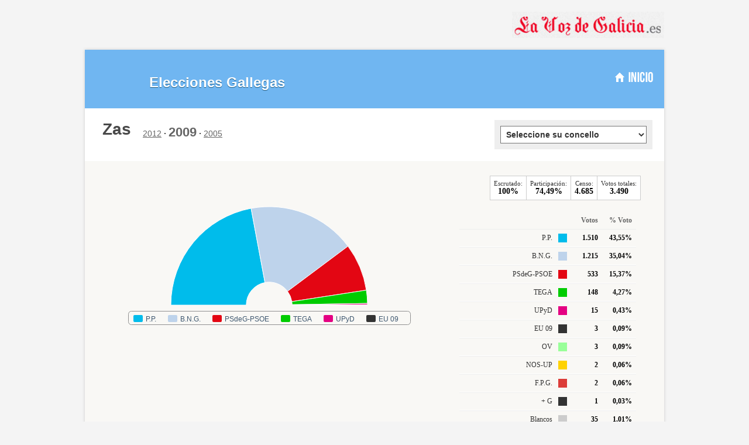

--- FILE ---
content_type: text/html; charset=iso-8859-1
request_url: https://www.lavozdegalicia.es/elecciones-gallegas-2009/resultados/coruna/zas.htm
body_size: 9113
content:
<!DOCTYPE html PUBLIC "-//W3C//DTD XHTML 1.0 Transitional//EN" "http://www.w3.org/TR/xhtml1/DTD/xhtml1-transitional.dtd">
<html>
<head>
<meta http-equiv="Content-Type" content="text/html; charset=ISO-8859-1">
<title>Resultados Elecciones gallegas 2009: Zas</title>
<meta name="description" content="Todos los resultados de las elecciones gallegas 2009 en La Voz de Galicia: datos totales, provinciales y por ayuntamiento para cada uno de los partidos.">
<meta name="keywords" content="Elecciones Gallegas 2009, elecciones gallegas, elecciones Galicia, votos por partido en Galicia Zas, votos por ayuntamiento en Galicia, votos por provincia, votos por concello, parlamentarios, escaños, parlamento gallego, Galicia, escaños, políticos,PP, PSdeG, BNG, AGE, Anova, EU, UPyD, Feijoo, Pachi Vázquez, Francisco Jorquera, Beiras, Yolanda Díaz, Mario Conde, José Canedo, política, resultados electorales, resultados elecciones, escaños, votos, votantes, comicios, coaliciones, grupos políticos, escrutinio, recuento">
<link rel="stylesheet" href="http://media.lavozdegalicia.es/elecciones-gallegas-2009/resultados/css/estilos.css">
<style>
			@import url("http://media.lavozdegalicia.es/ficheros/1332349034501605548/V21_LVDG_pub.css");
			</style>
<script src="http://media.lavozdegalicia.es/ficheros/1319446398562322912/V2_LVDG_jquery-1.6.4.min.js" type="text/javascript">//</script><script type="text/javascript" src="http://media.lavozdegalicia.es/elecciones-gallegas-2009/resultados/js/highcharts_emicicle.js"></script>
</head>
<body><ga><div id="ad_16247" class="pub Lateral_derecho" style="display: block; left: 1132px; visibility: visible;">
<script type="text/javascript">//
				   var m3_u = (location.protocol=='https:'?'https://publicidadinternet.lavozdegalicia.es/www/delivery/ajs.php':'http://publicidadinternet.lavozdegalicia.es/www/delivery/ajs.php');
				   var m3_r = Math.floor(Math.random()*99999999999);
				   if (!document.MAX_used) document.MAX_used = ',';
				   document.write ("<scr"+"ipt type='text/javascript' src='"+m3_u);
				   document.write ("?zoneid=16249");
				   document.write ('&amp;cb=' + m3_r);
				   if (document.MAX_used != ',') document.write ("&amp;exclude=" + document.MAX_used);
				   document.write (document.charset ? '&amp;charset='+document.charset : (document.characterSet ? '&amp;charset='+document.characterSet : ''));
				   document.write ("&amp;loc=" + escape(window.location));
				   if (document.referrer) document.write ("&amp;referer=" + escape(document.referrer));
				   if (document.context) document.write ("&context=" + escape(document.context));
				   if (document.mmm_fo) document.write ("&amp;mmm_fo=1");
				   document.write ("'><\/scr"+"ipt>");
				//</script><noscript><a href="http://publicidadinternet.lavozdegalicia.es/www/delivery/ck.php?n=a405c107&amp;cb=INSERT_RANDOM_NUMBER_HERE" target="_blank"><img src="http://publicidadinternet.lavozdegalicia.es/www/delivery/avw.php?zoneid=16249&amp;cb=INSERT_RANDOM_NUMBER_HERE&amp;n=a405c107" border="0" alt=""></a></noscript>
</div>
<div id="wrap">
<div class="pub_superior">
<div class="pub_640">
<script type="text/javascript">//
					   var m3_u = (location.protocol=='https:'?'https://publicidadinternet.lavozdegalicia.es/www/delivery/ajs.php':'http://publicidadinternet.lavozdegalicia.es/www/delivery/ajs.php');
					   var m3_r = Math.floor(Math.random()*99999999999);
					   if (!document.MAX_used) document.MAX_used = ',';
					   document.write ("<scr"+"ipt type='text/javascript' src='"+m3_u);
					   document.write ("?zoneid=16248");
					   document.write ('&amp;cb=' + m3_r);
					   if (document.MAX_used != ',') document.write ("&amp;exclude=" + document.MAX_used);
					   document.write (document.charset ? '&amp;charset='+document.charset : (document.characterSet ? '&amp;charset='+document.characterSet : ''));
					   document.write ("&amp;loc=" + escape(window.location));
					   if (document.referrer) document.write ("&amp;referer=" + escape(document.referrer));
					   if (document.context) document.write ("&context=" + escape(document.context));
					   if (document.mmm_fo) document.write ("&amp;mmm_fo=1");
					   document.write ("'><\/scr"+"ipt>");
					//</script><noscript><a href="http://publicidadinternet.lavozdegalicia.es/www/delivery/ck.php?n=a28b3b36&amp;cb=3763463456" target="_blank"><img src="http://publicidadinternet.lavozdegalicia.es/www/delivery/avw.php?zoneid=16248&amp;cb=456345634&amp;n=a28b3b36" border="0" alt=""></a></noscript>
</div>
<div class="logo"><a href="http://www.lavozdegalicia.es" target="_blank"><img width="260" src="http://media.lavozdegalicia.es/estaticos/elecciones/img/logo.jpg" border="0"></a></div>
</div>
<div id="content">
<div class="cabecero">
<h1>Elecciones Gallegas</h1>
<div class="menu"><ul><li><a href="http://www.lavozdegalicia.es/elecciones-gallegas-2012"><img src="http://media.lavozdegalicia.es/estaticos/elecciones/img/menu_inicio.png" border="0"></a></li></ul></div>
</div>
<div class="title">
<h2>Zas</h2>
<div class="anhos">
<a href="/elecciones-gallegas-2012/resultados/coruna/zas.htm">2012</a> · 
						<a href="/elecciones-gallegas-2009/resultados/coruna/zas.htm" class="marcado">2009</a> · 
						<a href="/elecciones-gallegas-2005/resultados/coruna/zas.htm">2005</a>
</div>
<div class="combos"><select id="concellos" class="lista" onchange="javascript:document.location=this.value"><option selected>Seleccione su concello</option>
<optgroup label="Concellos de A Coruña">
<option value="/elecciones-gallegas-2009/resultados/coruna/abegondo.htm">Abegondo</option>
<option value="/elecciones-gallegas-2009/resultados/coruna/ames.htm">Ames</option>
<option value="/elecciones-gallegas-2009/resultados/coruna/aranga.htm">Aranga</option>
<option value="/elecciones-gallegas-2009/resultados/coruna/ares.htm">Ares</option>
<option value="/elecciones-gallegas-2009/resultados/coruna/arteixo.htm">Arteixo</option>
<option value="/elecciones-gallegas-2009/resultados/coruna/arzua.htm">Arzúa</option>
<option value="/elecciones-gallegas-2009/resultados/coruna/bana.htm">Baña (A)</option>
<option value="/elecciones-gallegas-2009/resultados/coruna/bergondo.htm">Bergondo</option>
<option value="/elecciones-gallegas-2009/resultados/coruna/betanzos.htm">Betanzos</option>
<option value="/elecciones-gallegas-2009/resultados/coruna/boimorto.htm">Boimorto</option>
<option value="/elecciones-gallegas-2009/resultados/coruna/boiro.htm">Boiro</option>
<option value="/elecciones-gallegas-2009/resultados/coruna/boqueixon.htm">Boqueixón</option>
<option value="/elecciones-gallegas-2009/resultados/coruna/brion.htm">Brión</option>
<option value="/elecciones-gallegas-2009/resultados/coruna/cabana_de_bergantinos.htm">Cabana de Bergantiños</option>
<option value="/elecciones-gallegas-2009/resultados/coruna/cabanas.htm">Cabanas</option>
<option value="/elecciones-gallegas-2009/resultados/coruna/camarinas.htm">Camariñas</option>
<option value="/elecciones-gallegas-2009/resultados/coruna/cambre.htm">Cambre</option>
<option value="/elecciones-gallegas-2009/resultados/coruna/capela.htm">Capela (A)</option>
<option value="/elecciones-gallegas-2009/resultados/coruna/carballo.htm">Carballo</option>
<option value="/elecciones-gallegas-2009/resultados/coruna/carino.htm">Cariño</option>
<option value="/elecciones-gallegas-2009/resultados/coruna/carnota.htm">Carnota</option>
<option value="/elecciones-gallegas-2009/resultados/coruna/carral.htm">Carral</option>
<option value="/elecciones-gallegas-2009/resultados/coruna/cedeira.htm">Cedeira</option>
<option value="/elecciones-gallegas-2009/resultados/coruna/cee.htm">Cee</option>
<option value="/elecciones-gallegas-2009/resultados/coruna/cerceda.htm">Cerceda</option>
<option value="/elecciones-gallegas-2009/resultados/coruna/cerdido.htm">Cerdido</option>
<option value="/elecciones-gallegas-2009/resultados/coruna/cesuras.htm">Cesuras</option>
<option value="/elecciones-gallegas-2009/resultados/coruna/coiros.htm">Coirós</option>
<option value="/elecciones-gallegas-2009/resultados/coruna/corcubion.htm">Corcubión</option>
<option value="/elecciones-gallegas-2009/resultados/coruna/coristanco.htm">Coristanco</option>
<option value="/elecciones-gallegas-2009/resultados/coruna/coruna.htm">Coruña (A)</option>
<option value="/elecciones-gallegas-2009/resultados/coruna/culleredo.htm">Culleredo</option>
<option value="/elecciones-gallegas-2009/resultados/coruna/curtis.htm">Curtis</option>
<option value="/elecciones-gallegas-2009/resultados/coruna/dodro.htm">Dodro</option>
<option value="/elecciones-gallegas-2009/resultados/coruna/dumbria.htm">Dumbría</option>
<option value="/elecciones-gallegas-2009/resultados/coruna/fene.htm">Fene</option>
<option value="/elecciones-gallegas-2009/resultados/coruna/ferrol.htm">Ferrol</option>
<option value="/elecciones-gallegas-2009/resultados/coruna/fisterra.htm">Fisterra</option>
<option value="/elecciones-gallegas-2009/resultados/coruna/frades.htm">Frades</option>
<option value="/elecciones-gallegas-2009/resultados/coruna/irixoa.htm">Irixoa</option>
<option value="/elecciones-gallegas-2009/resultados/coruna/laxe.htm">Laxe</option>
<option value="/elecciones-gallegas-2009/resultados/coruna/laracha.htm">Laracha (A)</option>
<option value="/elecciones-gallegas-2009/resultados/coruna/lousame.htm">Lousame</option>
<option value="/elecciones-gallegas-2009/resultados/coruna/malpica_de_bergantinos.htm">Malpica de Bergantiños</option>
<option value="/elecciones-gallegas-2009/resultados/coruna/manon.htm">Mañón</option>
<option value="/elecciones-gallegas-2009/resultados/coruna/mazaricos.htm">Mazaricos</option>
<option value="/elecciones-gallegas-2009/resultados/coruna/melide.htm">Melide</option>
<option value="/elecciones-gallegas-2009/resultados/coruna/mesia.htm">Mesía</option>
<option value="/elecciones-gallegas-2009/resultados/coruna/mino.htm">Miño</option>
<option value="/elecciones-gallegas-2009/resultados/coruna/moeche.htm">Moeche</option>
<option value="/elecciones-gallegas-2009/resultados/coruna/monfero.htm">Monfero</option>
<option value="/elecciones-gallegas-2009/resultados/coruna/mugardos.htm">Mugardos</option>
<option value="/elecciones-gallegas-2009/resultados/coruna/muxia.htm">Muxía</option>
<option value="/elecciones-gallegas-2009/resultados/coruna/muros.htm">Muros</option>
<option value="/elecciones-gallegas-2009/resultados/coruna/naron.htm">Narón</option>
<option value="/elecciones-gallegas-2009/resultados/coruna/neda.htm">Neda</option>
<option value="/elecciones-gallegas-2009/resultados/coruna/negreira.htm">Negreira</option>
<option value="/elecciones-gallegas-2009/resultados/coruna/noia.htm">Noia</option>
<option value="/elecciones-gallegas-2009/resultados/coruna/oleiros.htm">Oleiros</option>
<option value="/elecciones-gallegas-2009/resultados/coruna/ordes.htm">Ordes</option>
<option value="/elecciones-gallegas-2009/resultados/coruna/oroso.htm">Oroso</option>
<option value="/elecciones-gallegas-2009/resultados/coruna/ortigueira.htm">Ortigueira</option>
<option value="/elecciones-gallegas-2009/resultados/coruna/outes.htm">Outes</option>
<option value="/elecciones-gallegas-2009/resultados/coruna/oza_dos_rios.htm">Oza dos Ríos</option>
<option value="/elecciones-gallegas-2009/resultados/coruna/paderne.htm">Paderne</option>
<option value="/elecciones-gallegas-2009/resultados/coruna/padron.htm">Padrón</option>
<option value="/elecciones-gallegas-2009/resultados/coruna/pino.htm">Pino (O)</option>
<option value="/elecciones-gallegas-2009/resultados/coruna/pobra_do_caraminal.htm">Pobra do Caramiñal (A)</option>
<option value="/elecciones-gallegas-2009/resultados/coruna/ponteceso.htm">Ponteceso</option>
<option value="/elecciones-gallegas-2009/resultados/coruna/pontedeume.htm">Pontedeume</option>
<option value="/elecciones-gallegas-2009/resultados/coruna/pontes_de_garcia_rodriguez.htm">Pontes de García Rodríguez (As)</option>
<option value="/elecciones-gallegas-2009/resultados/coruna/porto_do_son.htm">Porto do Son</option>
<option value="/elecciones-gallegas-2009/resultados/coruna/rianxo.htm">Rianxo</option>
<option value="/elecciones-gallegas-2009/resultados/coruna/ribeira.htm">Ribeira</option>
<option value="/elecciones-gallegas-2009/resultados/coruna/rois.htm">Rois</option>
<option value="/elecciones-gallegas-2009/resultados/coruna/sada.htm">Sada</option>
<option value="/elecciones-gallegas-2009/resultados/coruna/san_sadurnino.htm">San Sadurniño</option>
<option value="/elecciones-gallegas-2009/resultados/coruna/santa_comba.htm">Santa Comba</option>
<option value="/elecciones-gallegas-2009/resultados/coruna/santiago_de_compostela.htm">Santiago de Compostela</option>
<option value="/elecciones-gallegas-2009/resultados/coruna/santiso.htm">Santiso</option>
<option value="/elecciones-gallegas-2009/resultados/coruna/sobrado.htm">Sobrado</option>
<option value="/elecciones-gallegas-2009/resultados/coruna/somozas.htm">Somozas (As)</option>
<option value="/elecciones-gallegas-2009/resultados/coruna/teo.htm">Teo</option>
<option value="/elecciones-gallegas-2009/resultados/coruna/toques.htm">Toques</option>
<option value="/elecciones-gallegas-2009/resultados/coruna/tordoia.htm">Tordoia</option>
<option value="/elecciones-gallegas-2009/resultados/coruna/touro.htm">Touro</option>
<option value="/elecciones-gallegas-2009/resultados/coruna/trazo.htm">Trazo</option>
<option value="/elecciones-gallegas-2009/resultados/coruna/valdovino.htm">Valdoviño</option>
<option value="/elecciones-gallegas-2009/resultados/coruna/val_do_dubra.htm">Val do Dubra</option>
<option value="/elecciones-gallegas-2009/resultados/coruna/vedra.htm">Vedra</option>
<option value="/elecciones-gallegas-2009/resultados/coruna/vilasantar.htm">Vilasantar</option>
<option value="/elecciones-gallegas-2009/resultados/coruna/vilarmaior.htm">Vilarmaior</option>
<option value="/elecciones-gallegas-2009/resultados/coruna/vimianzo.htm">Vimianzo</option>
<option value="/elecciones-gallegas-2009/resultados/coruna/zas.htm">Zas</option>
</optgroup>
<optgroup label="Concellos de Lugo">
<option value="/elecciones-gallegas-2009/resultados/lugo/abadin.htm">Abadín</option>
<option value="/elecciones-gallegas-2009/resultados/lugo/alfoz.htm">Alfoz</option>
<option value="/elecciones-gallegas-2009/resultados/lugo/antas_de_ulla.htm">Antas de Ulla</option>
<option value="/elecciones-gallegas-2009/resultados/lugo/baleira.htm">Baleira</option>
<option value="/elecciones-gallegas-2009/resultados/lugo/baralla_.htm">Baralla</option>
<option value="/elecciones-gallegas-2009/resultados/lugo/barreiros.htm">Barreiros</option>
<option value="/elecciones-gallegas-2009/resultados/lugo/becerrea.htm">Becerreá</option>
<option value="/elecciones-gallegas-2009/resultados/lugo/begonte.htm">Begonte</option>
<option value="/elecciones-gallegas-2009/resultados/lugo/boveda.htm">Bóveda</option>
<option value="/elecciones-gallegas-2009/resultados/lugo/burela.htm">Burela</option>
<option value="/elecciones-gallegas-2009/resultados/lugo/carballedo.htm">Carballedo</option>
<option value="/elecciones-gallegas-2009/resultados/lugo/castro_de_rei.htm">Castro de Rei</option>
<option value="/elecciones-gallegas-2009/resultados/lugo/castroverde.htm">Castroverde</option>
<option value="/elecciones-gallegas-2009/resultados/lugo/cervantes.htm">Cervantes</option>
<option value="/elecciones-gallegas-2009/resultados/lugo/cervo.htm">Cervo</option>
<option value="/elecciones-gallegas-2009/resultados/lugo/corgo.htm">Corgo (O)</option>
<option value="/elecciones-gallegas-2009/resultados/lugo/cospeito.htm">Cospeito</option>
<option value="/elecciones-gallegas-2009/resultados/lugo/chantada.htm">Chantada</option>
<option value="/elecciones-gallegas-2009/resultados/lugo/folgoso_do_courel.htm">Folgoso do Courel</option>
<option value="/elecciones-gallegas-2009/resultados/lugo/fonsagrada.htm">Fonsagrada (A)</option>
<option value="/elecciones-gallegas-2009/resultados/lugo/foz.htm">Foz</option>
<option value="/elecciones-gallegas-2009/resultados/lugo/friol.htm">Friol</option>
<option value="/elecciones-gallegas-2009/resultados/lugo/xermade.htm">Xermade</option>
<option value="/elecciones-gallegas-2009/resultados/lugo/guitiriz.htm">Guitiriz</option>
<option value="/elecciones-gallegas-2009/resultados/lugo/guntin.htm">Guntín</option>
<option value="/elecciones-gallegas-2009/resultados/lugo/incio.htm">Incio (O)</option>
<option value="/elecciones-gallegas-2009/resultados/lugo/xove.htm">Xove</option>
<option value="/elecciones-gallegas-2009/resultados/lugo/lancara.htm">Láncara</option>
<option value="/elecciones-gallegas-2009/resultados/lugo/lourenza.htm">Lourenzá</option>
<option value="/elecciones-gallegas-2009/resultados/lugo/lugo.htm">Lugo</option>
<option value="/elecciones-gallegas-2009/resultados/lugo/meira.htm">Meira</option>
<option value="/elecciones-gallegas-2009/resultados/lugo/mondonedo.htm">Mondoñedo</option>
<option value="/elecciones-gallegas-2009/resultados/lugo/monforte_de_lemos.htm">Monforte de Lemos</option>
<option value="/elecciones-gallegas-2009/resultados/lugo/monterroso.htm">Monterroso</option>
<option value="/elecciones-gallegas-2009/resultados/lugo/muras.htm">Muras</option>
<option value="/elecciones-gallegas-2009/resultados/lugo/navia_de_suarna.htm">Navia de Suarna</option>
<option value="/elecciones-gallegas-2009/resultados/lugo/negueira_de_muniz.htm">Negueira de Muñiz</option>
<option value="/elecciones-gallegas-2009/resultados/lugo/nogais.htm">Nogais (As)</option>
<option value="/elecciones-gallegas-2009/resultados/lugo/ourol.htm">Ourol</option>
<option value="/elecciones-gallegas-2009/resultados/lugo/outeiro_de_rei.htm">Outeiro de Rei</option>
<option value="/elecciones-gallegas-2009/resultados/lugo/palas_de_rei.htm">Palas de Rei</option>
<option value="/elecciones-gallegas-2009/resultados/lugo/panton.htm">Pantón</option>
<option value="/elecciones-gallegas-2009/resultados/lugo/paradela.htm">Paradela</option>
<option value="/elecciones-gallegas-2009/resultados/lugo/paramo.htm">Páramo (O)</option>
<option value="/elecciones-gallegas-2009/resultados/lugo/pastoriza.htm">Pastoriza (A)</option>
<option value="/elecciones-gallegas-2009/resultados/lugo/pedrafita_do_cebreiro.htm">Pedrafita do Cebreiro</option>
<option value="/elecciones-gallegas-2009/resultados/lugo/pol.htm">Pol</option>
<option value="/elecciones-gallegas-2009/resultados/lugo/pobra_do_brollon.htm">Pobra do Brollón (A)</option>
<option value="/elecciones-gallegas-2009/resultados/lugo/pontenova.htm">Pontenova (A)</option>
<option value="/elecciones-gallegas-2009/resultados/lugo/portomarin.htm">Portomarín</option>
<option value="/elecciones-gallegas-2009/resultados/lugo/quiroga.htm">Quiroga</option>
<option value="/elecciones-gallegas-2009/resultados/lugo/ribadeo.htm">Ribadeo</option>
<option value="/elecciones-gallegas-2009/resultados/lugo/ribas_de_sil.htm">Ribas de Sil</option>
<option value="/elecciones-gallegas-2009/resultados/lugo/ribeira_de_piquin.htm">Ribeira de Piquín</option>
<option value="/elecciones-gallegas-2009/resultados/lugo/riotorto.htm">Riotorto</option>
<option value="/elecciones-gallegas-2009/resultados/lugo/samos.htm">Samos</option>
<option value="/elecciones-gallegas-2009/resultados/lugo/rabade.htm">Rábade</option>
<option value="/elecciones-gallegas-2009/resultados/lugo/sarria.htm">Sarria</option>
<option value="/elecciones-gallegas-2009/resultados/lugo/savinao.htm">Saviñao (O)</option>
<option value="/elecciones-gallegas-2009/resultados/lugo/sober.htm">Sober</option>
<option value="/elecciones-gallegas-2009/resultados/lugo/taboada.htm">Taboada</option>
<option value="/elecciones-gallegas-2009/resultados/lugo/trabada.htm">Trabada</option>
<option value="/elecciones-gallegas-2009/resultados/lugo/triacastela.htm">Triacastela</option>
<option value="/elecciones-gallegas-2009/resultados/lugo/valadouro.htm">Valadouro (O)</option>
<option value="/elecciones-gallegas-2009/resultados/lugo/vicedo.htm">Vicedo (O)</option>
<option value="/elecciones-gallegas-2009/resultados/lugo/vilalba.htm">Vilalba</option>
<option value="/elecciones-gallegas-2009/resultados/lugo/viveiro.htm">Viveiro</option>
</optgroup>
<optgroup label="Concellos de Ourense">
<option value="/elecciones-gallegas-2009/resultados/ourense/allariz.htm">Allariz</option>
<option value="/elecciones-gallegas-2009/resultados/ourense/amoeiro.htm">Amoeiro</option>
<option value="/elecciones-gallegas-2009/resultados/ourense/arnoia.htm">Arnoia (A)</option>
<option value="/elecciones-gallegas-2009/resultados/ourense/avion.htm">Avión</option>
<option value="/elecciones-gallegas-2009/resultados/ourense/baltar.htm">Baltar</option>
<option value="/elecciones-gallegas-2009/resultados/ourense/bande.htm">Bande</option>
<option value="/elecciones-gallegas-2009/resultados/ourense/banos_de_molgas.htm">Baños de Molgas</option>
<option value="/elecciones-gallegas-2009/resultados/ourense/barbadas.htm">Barbadás</option>
<option value="/elecciones-gallegas-2009/resultados/ourense/barco_de_valdeorras.htm">Barco de Valdeorras (O)</option>
<option value="/elecciones-gallegas-2009/resultados/ourense/beade.htm">Beade</option>
<option value="/elecciones-gallegas-2009/resultados/ourense/beariz.htm">Beariz</option>
<option value="/elecciones-gallegas-2009/resultados/ourense/blancos.htm">Blancos (Os)</option>
<option value="/elecciones-gallegas-2009/resultados/ourense/boboras.htm">Boborás</option>
<option value="/elecciones-gallegas-2009/resultados/ourense/bola.htm">Bola (A)</option>
<option value="/elecciones-gallegas-2009/resultados/ourense/bolo.htm">Bolo (O)</option>
<option value="/elecciones-gallegas-2009/resultados/ourense/calvos_de_randin.htm">Calvos de Randín</option>
<option value="/elecciones-gallegas-2009/resultados/ourense/carballeda_de_valdeorras.htm">Carballeda de Valdeorras</option>
<option value="/elecciones-gallegas-2009/resultados/ourense/carballeda_de_avia.htm">Carballeda de Avia</option>
<option value="/elecciones-gallegas-2009/resultados/ourense/carballino.htm">Carballiño (O)</option>
<option value="/elecciones-gallegas-2009/resultados/ourense/cartelle.htm">Cartelle</option>
<option value="/elecciones-gallegas-2009/resultados/ourense/castrelo_do_val.htm">Castrelo do Val</option>
<option value="/elecciones-gallegas-2009/resultados/ourense/castrelo_de_mino.htm">Castrelo de Miño</option>
<option value="/elecciones-gallegas-2009/resultados/ourense/castro_caldelas.htm">Castro Caldelas</option>
<option value="/elecciones-gallegas-2009/resultados/ourense/celanova.htm">Celanova</option>
<option value="/elecciones-gallegas-2009/resultados/ourense/cenlle.htm">Cenlle</option>
<option value="/elecciones-gallegas-2009/resultados/ourense/coles.htm">Coles</option>
<option value="/elecciones-gallegas-2009/resultados/ourense/cortegada.htm">Cortegada</option>
<option value="/elecciones-gallegas-2009/resultados/ourense/cualedro.htm">Cualedro</option>
<option value="/elecciones-gallegas-2009/resultados/ourense/chandrexa_de_queixa.htm">Chandrexa de Queixa</option>
<option value="/elecciones-gallegas-2009/resultados/ourense/entrimo.htm">Entrimo</option>
<option value="/elecciones-gallegas-2009/resultados/ourense/esgos.htm">Esgos</option>
<option value="/elecciones-gallegas-2009/resultados/ourense/xinzo_de_limia.htm">Xinzo de Limia</option>
<option value="/elecciones-gallegas-2009/resultados/ourense/gomesende.htm">Gomesende</option>
<option value="/elecciones-gallegas-2009/resultados/ourense/gudina.htm">Gudiña (A)</option>
<option value="/elecciones-gallegas-2009/resultados/ourense/irixo.htm">Irixo (O)</option>
<option value="/elecciones-gallegas-2009/resultados/ourense/xunqueira_de_ambia.htm">Xunqueira de Ambía</option>
<option value="/elecciones-gallegas-2009/resultados/ourense/xunqueira_de_espadanedo.htm">Xunqueira de Espadanedo</option>
<option value="/elecciones-gallegas-2009/resultados/ourense/larouco.htm">Larouco</option>
<option value="/elecciones-gallegas-2009/resultados/ourense/laza.htm">Laza</option>
<option value="/elecciones-gallegas-2009/resultados/ourense/leiro.htm">Leiro</option>
<option value="/elecciones-gallegas-2009/resultados/ourense/lobeira.htm">Lobeira</option>
<option value="/elecciones-gallegas-2009/resultados/ourense/lobios.htm">Lobios</option>
<option value="/elecciones-gallegas-2009/resultados/ourense/maceda.htm">Maceda</option>
<option value="/elecciones-gallegas-2009/resultados/ourense/manzaneda.htm">Manzaneda</option>
<option value="/elecciones-gallegas-2009/resultados/ourense/maside.htm">Maside</option>
<option value="/elecciones-gallegas-2009/resultados/ourense/melon.htm">Melón</option>
<option value="/elecciones-gallegas-2009/resultados/ourense/merca.htm">Merca (A)</option>
<option value="/elecciones-gallegas-2009/resultados/ourense/mezquita.htm">Mezquita (A)</option>
<option value="/elecciones-gallegas-2009/resultados/ourense/montederramo.htm">Montederramo</option>
<option value="/elecciones-gallegas-2009/resultados/ourense/monterrei.htm">Monterrei</option>
<option value="/elecciones-gallegas-2009/resultados/ourense/muinos.htm">Muíños</option>
<option value="/elecciones-gallegas-2009/resultados/ourense/nogueira_de_ramuin.htm">Nogueira de Ramuín</option>
<option value="/elecciones-gallegas-2009/resultados/ourense/oimbra.htm">Oímbra</option>
<option value="/elecciones-gallegas-2009/resultados/ourense/ourense.htm">Ourense</option>
<option value="/elecciones-gallegas-2009/resultados/ourense/paderne_de_allariz.htm">Paderne de Allariz</option>
<option value="/elecciones-gallegas-2009/resultados/ourense/padrenda.htm">Padrenda</option>
<option value="/elecciones-gallegas-2009/resultados/ourense/parada_de_sil.htm">Parada de Sil</option>
<option value="/elecciones-gallegas-2009/resultados/ourense/pereiro_de_aguiar.htm">Pereiro de Aguiar (O)</option>
<option value="/elecciones-gallegas-2009/resultados/ourense/peroxa.htm">Peroxa (A)</option>
<option value="/elecciones-gallegas-2009/resultados/ourense/petin.htm">Petín</option>
<option value="/elecciones-gallegas-2009/resultados/ourense/pinor.htm">Piñor</option>
<option value="/elecciones-gallegas-2009/resultados/ourense/porqueira.htm">Porqueira</option>
<option value="/elecciones-gallegas-2009/resultados/ourense/pobra_de_trives.htm">Pobra de Trives (A)</option>
<option value="/elecciones-gallegas-2009/resultados/ourense/pontedeva.htm">Pontedeva</option>
<option value="/elecciones-gallegas-2009/resultados/ourense/punxin.htm">Punxín</option>
<option value="/elecciones-gallegas-2009/resultados/ourense/quintela_de_leirado.htm">Quintela de Leirado</option>
<option value="/elecciones-gallegas-2009/resultados/ourense/rairiz_de_veiga.htm">Rairiz de Veiga</option>
<option value="/elecciones-gallegas-2009/resultados/ourense/ramiras.htm">Ramirás</option>
<option value="/elecciones-gallegas-2009/resultados/ourense/ribadavia.htm">Ribadavia</option>
<option value="/elecciones-gallegas-2009/resultados/ourense/san_xoan_de_rio.htm">San Xoán de Río</option>
<option value="/elecciones-gallegas-2009/resultados/ourense/rios.htm">Riós</option>
<option value="/elecciones-gallegas-2009/resultados/ourense/rua.htm">Rúa (A)</option>
<option value="/elecciones-gallegas-2009/resultados/ourense/rubia.htm">Rubiá</option>
<option value="/elecciones-gallegas-2009/resultados/ourense/san_amaro.htm">San Amaro</option>
<option value="/elecciones-gallegas-2009/resultados/ourense/san_cibrao_das_vinas.htm">San Cibrao das Viñas</option>
<option value="/elecciones-gallegas-2009/resultados/ourense/san_cristovo_de_cea.htm">San Cristovo de Cea</option>
<option value="/elecciones-gallegas-2009/resultados/ourense/sandias.htm">Sandiás</option>
<option value="/elecciones-gallegas-2009/resultados/ourense/sarreaus.htm">Sarreaus</option>
<option value="/elecciones-gallegas-2009/resultados/ourense/taboadela.htm">Taboadela</option>
<option value="/elecciones-gallegas-2009/resultados/ourense/teixeira.htm">Teixeira (A)</option>
<option value="/elecciones-gallegas-2009/resultados/ourense/toen.htm">Toén</option>
<option value="/elecciones-gallegas-2009/resultados/ourense/trasmiras.htm">Trasmiras</option>
<option value="/elecciones-gallegas-2009/resultados/ourense/veiga.htm">Veiga (A)</option>
<option value="/elecciones-gallegas-2009/resultados/ourense/verea.htm">Verea</option>
<option value="/elecciones-gallegas-2009/resultados/ourense/verin.htm">Verín</option>
<option value="/elecciones-gallegas-2009/resultados/ourense/viana_do_bolo.htm">Viana do Bolo</option>
<option value="/elecciones-gallegas-2009/resultados/ourense/vilamarin.htm">Vilamarín</option>
<option value="/elecciones-gallegas-2009/resultados/ourense/vilamartin_de_valdeorras.htm">Vilamartín de Valdeorras</option>
<option value="/elecciones-gallegas-2009/resultados/ourense/vilar_de_barrio.htm">Vilar de Barrio</option>
<option value="/elecciones-gallegas-2009/resultados/ourense/vilar_de_santos.htm">Vilar de Santos</option>
<option value="/elecciones-gallegas-2009/resultados/ourense/vilardevos.htm">Vilardevós</option>
<option value="/elecciones-gallegas-2009/resultados/ourense/vilarino_de_conso.htm">Vilariño de Conso</option>
</optgroup>
<optgroup label="Concellos de Pontevedra">
<option value="/elecciones-gallegas-2009/resultados/pontevedra/arbo.htm">Arbo</option>
<option value="/elecciones-gallegas-2009/resultados/pontevedra/barro.htm">Barro</option>
<option value="/elecciones-gallegas-2009/resultados/pontevedra/baiona.htm">Baiona</option>
<option value="/elecciones-gallegas-2009/resultados/pontevedra/bueu.htm">Bueu</option>
<option value="/elecciones-gallegas-2009/resultados/pontevedra/caldas_de_reis.htm">Caldas de Reis</option>
<option value="/elecciones-gallegas-2009/resultados/pontevedra/cambados.htm">Cambados</option>
<option value="/elecciones-gallegas-2009/resultados/pontevedra/campo_lameiro.htm">Campo Lameiro</option>
<option value="/elecciones-gallegas-2009/resultados/pontevedra/cangas.htm">Cangas</option>
<option value="/elecciones-gallegas-2009/resultados/pontevedra/caniza.htm">Cañiza (A)</option>
<option value="/elecciones-gallegas-2009/resultados/pontevedra/catoira.htm">Catoira</option>
<option value="/elecciones-gallegas-2009/resultados/pontevedra/cerdedo.htm">Cerdedo</option>
<option value="/elecciones-gallegas-2009/resultados/pontevedra/cotobade.htm">Cotobade</option>
<option value="/elecciones-gallegas-2009/resultados/pontevedra/covelo.htm">Covelo</option>
<option value="/elecciones-gallegas-2009/resultados/pontevedra/crecente.htm">Crecente</option>
<option value="/elecciones-gallegas-2009/resultados/pontevedra/cuntis.htm">Cuntis</option>
<option value="/elecciones-gallegas-2009/resultados/pontevedra/dozon.htm">Dozón</option>
<option value="/elecciones-gallegas-2009/resultados/pontevedra/estrada.htm">Estrada (A)</option>
<option value="/elecciones-gallegas-2009/resultados/pontevedra/forcarei.htm">Forcarei</option>
<option value="/elecciones-gallegas-2009/resultados/pontevedra/fornelos_de_montes.htm">Fornelos de Montes</option>
<option value="/elecciones-gallegas-2009/resultados/pontevedra/agolada.htm">Agolada</option>
<option value="/elecciones-gallegas-2009/resultados/pontevedra/gondomar.htm">Gondomar</option>
<option value="/elecciones-gallegas-2009/resultados/pontevedra/grove.htm">Grove (O)</option>
<option value="/elecciones-gallegas-2009/resultados/pontevedra/guarda.htm">Guarda (A)</option>
<option value="/elecciones-gallegas-2009/resultados/pontevedra/illa_de_arousa.htm">Illa de Arousa (A)</option>
<option value="/elecciones-gallegas-2009/resultados/pontevedra/lalin.htm">Lalín</option>
<option value="/elecciones-gallegas-2009/resultados/pontevedra/lama.htm">Lama (A)</option>
<option value="/elecciones-gallegas-2009/resultados/pontevedra/marin.htm">Marín</option>
<option value="/elecciones-gallegas-2009/resultados/pontevedra/meano.htm">Meaño</option>
<option value="/elecciones-gallegas-2009/resultados/pontevedra/meis.htm">Meis</option>
<option value="/elecciones-gallegas-2009/resultados/pontevedra/moana.htm">Moaña</option>
<option value="/elecciones-gallegas-2009/resultados/pontevedra/mondariz.htm">Mondariz</option>
<option value="/elecciones-gallegas-2009/resultados/pontevedra/mondariz-balneario.htm">Mondariz-Balneario</option>
<option value="/elecciones-gallegas-2009/resultados/pontevedra/morana.htm">Moraña</option>
<option value="/elecciones-gallegas-2009/resultados/pontevedra/mos.htm">Mos</option>
<option value="/elecciones-gallegas-2009/resultados/pontevedra/neves.htm">Neves (As)</option>
<option value="/elecciones-gallegas-2009/resultados/pontevedra/nigran.htm">Nigrán</option>
<option value="/elecciones-gallegas-2009/resultados/pontevedra/oia.htm">Oia</option>
<option value="/elecciones-gallegas-2009/resultados/pontevedra/pazos_de_borben.htm">Pazos de Borbén</option>
<option value="/elecciones-gallegas-2009/resultados/pontevedra/pontevedra.htm">Pontevedra</option>
<option value="/elecciones-gallegas-2009/resultados/pontevedra/porrino.htm">Porriño (O)</option>
<option value="/elecciones-gallegas-2009/resultados/pontevedra/portas.htm">Portas</option>
<option value="/elecciones-gallegas-2009/resultados/pontevedra/poio.htm">Poio</option>
<option value="/elecciones-gallegas-2009/resultados/pontevedra/ponteareas.htm">Ponteareas</option>
<option value="/elecciones-gallegas-2009/resultados/pontevedra/ponte_caldelas.htm">Ponte Caldelas</option>
<option value="/elecciones-gallegas-2009/resultados/pontevedra/pontecesures.htm">Pontecesures</option>
<option value="/elecciones-gallegas-2009/resultados/pontevedra/redondela.htm">Redondela</option>
<option value="/elecciones-gallegas-2009/resultados/pontevedra/ribadumia.htm">Ribadumia</option>
<option value="/elecciones-gallegas-2009/resultados/pontevedra/rodeiro.htm">Rodeiro</option>
<option value="/elecciones-gallegas-2009/resultados/pontevedra/rosal.htm">Rosal (O)</option>
<option value="/elecciones-gallegas-2009/resultados/pontevedra/salceda_de_caselas.htm">Salceda de Caselas</option>
<option value="/elecciones-gallegas-2009/resultados/pontevedra/salvaterra_de_mino.htm">Salvaterra de Miño</option>
<option value="/elecciones-gallegas-2009/resultados/pontevedra/sanxenxo.htm">Sanxenxo</option>
<option value="/elecciones-gallegas-2009/resultados/pontevedra/silleda.htm">Silleda</option>
<option value="/elecciones-gallegas-2009/resultados/pontevedra/soutomaior.htm">Soutomaior</option>
<option value="/elecciones-gallegas-2009/resultados/pontevedra/tomino.htm">Tomiño</option>
<option value="/elecciones-gallegas-2009/resultados/pontevedra/tui.htm">Tui</option>
<option value="/elecciones-gallegas-2009/resultados/pontevedra/valga.htm">Valga</option>
<option value="/elecciones-gallegas-2009/resultados/pontevedra/vigo.htm">Vigo</option>
<option value="/elecciones-gallegas-2009/resultados/pontevedra/vilaboa.htm">Vilaboa</option>
<option value="/elecciones-gallegas-2009/resultados/pontevedra/vila_de_cruces.htm">Vila de Cruces</option>
<option value="/elecciones-gallegas-2009/resultados/pontevedra/vilagarcia_de_arousa.htm">Vilagarcía de Arousa</option>
<option value="/elecciones-gallegas-2009/resultados/pontevedra/vilanova_de_arousa.htm">Vilanova de Arousa</option>
</optgroup></select></div>
</div>
<div class="page">
<div class="grafico"><div id="graficos">
<!-- 2. Initialize the charts on document ready --><script type="text/javascript">
										$(document).ready(function() {
											
  		
  		var chrt_container = new Highcharts.Chart({
   			chart: {	
      		renderTo: 'container',
	 		plotBackgroundColor: null,
	 		backgroundColor: '#f9f8f5',
	        plotBorderWidth: null,
	        plotShadow: false,
			marginTop: 2
	      },   
	      credits: {
	     	enabled: false
	      },
	      title: {
			text: ''
	      },
	      legend: {
	     	enabled: true,
			verticalAlign: 'bottom'
	      },
	      tooltip: {
	         formatter: function() {
	            return '<b>'+ this.point.name +'</b>: '+ this.y +' ';
	         }
	      },
	      plotOptions: {
	         emicicle: {
				innerSize: '35%',
	            allowPointSelect: true,
	            cursor: 'pointer',
	            dataLabels: {
	               enabled: false
	            },
	            showInLegend: true
	         }
	      },
	       series: [{
	         type: 'emicicle',
	         name: 'Browser share',
	         data: [
				{
				name: 'P.P.',
				y:1510,
				color: '#00BCEB'
				},
				{
				name: 'B.N.G.',
				y:1215,
				color: '#BED3EB'
				},
				{
				name: 'PSdeG-PSOE',
				y:533,
				color: '#E30613'
				},
				{
				name: 'TEGA',
				y:148,
				color: '#00CC00'
				},
				{
				name: 'UPyD',
				y:15,
				color: '#E40082'
				},
				{
				name: 'EU 09',
				y:3,
				color: '#333333'
				}
			 ]
	      }]
	   });  		
 		  		  		  		
  									
											});
									</script><!-- 3. Charts containers --><div id="container" style="width: 550px; height: 275px; margin: 0 auto ; float:left"></div>
</div></div>
<div class="tabla">
<div class="datos">
<span>Escrutado: <strong>100%</strong></span><span>Participación: <strong>74,49%</strong></span><span>Censo: <strong>4.685</strong></span><span>Votos totales: <strong>3.490</strong></span>
</div>
<table width="100%" border="0" cellspacing="0" cellpadding="0">
<thead><tr>
<td width="350"> </td>
<td width="50">Votos</td>
<td width="50">% Voto </td>
</tr></thead>
<tbody>
<tr>
<td class="partido">P.P. <span style="background: #00BCEB !important;"></span>
</td>
<td>1.510</td>
<td>43,55%</td>
</tr>
<tr>
<td class="partido">B.N.G. <span style="background: #BED3EB !important;"></span>
</td>
<td>1.215</td>
<td>35,04%</td>
</tr>
<tr>
<td class="partido">PSdeG-PSOE <span style="background: #E30613 !important;"></span>
</td>
<td>533</td>
<td>15,37%</td>
</tr>
<tr>
<td class="partido">TEGA <span style="background: #00CC00 !important;"></span>
</td>
<td>148</td>
<td>4,27%</td>
</tr>
<tr>
<td class="partido">UPyD <span style="background: #E40082 !important;"></span>
</td>
<td>15</td>
<td>0,43%</td>
</tr>
<tr>
<td class="partido">EU 09 <span style="background: #333333 !important;"></span>
</td>
<td>3</td>
<td>0,09%</td>
</tr>
<tr>
<td class="partido">OV <span style="background: #99FF99 !important;"></span>
</td>
<td>3</td>
<td>0,09%</td>
</tr>
<tr>
<td class="partido">NOS-UP <span style="background: #FFD200 !important;"></span>
</td>
<td>2</td>
<td>0,06%</td>
</tr>
<tr>
<td class="partido">F.P.G. <span style="background: #DC3D39 !important;"></span>
</td>
<td>2</td>
<td>0,06%</td>
</tr>
<tr>
<td class="partido">+ G <span style="background: #333333 !important;"></span>
</td>
<td>1</td>
<td>0,03%</td>
</tr>
<tr>
<td class="partido">Blancos <span class="blancos"></span>
</td>
<td>35</td>
<td>1,01%</td>
</tr>
<tr>
<td class="partido">Nulos <span class="nulos"></span>
</td>
<td>23</td>
<td>0,66%</td>
</tr>
</tbody>
</table>
</div>
</div>
<div id="pie">Fuente: <a href="http://eleccions2012.xunta.es" target="_blank">eleccions2012.xunta.es</a>
</div>
<div id="concellos">
<h2>Consulta los datos de todos los concellos Gallegos</h2>
<h3>Concellos de A Coruña</h3>
<a href="/elecciones-gallegas-2009/resultados/coruna/abegondo.htm">Abegondo</a> | <a href="/elecciones-gallegas-2009/resultados/coruna/ames.htm">Ames</a> | <a href="/elecciones-gallegas-2009/resultados/coruna/aranga.htm">Aranga</a> | <a href="/elecciones-gallegas-2009/resultados/coruna/ares.htm">Ares</a> | <a href="/elecciones-gallegas-2009/resultados/coruna/arteixo.htm">Arteixo</a> | <a href="/elecciones-gallegas-2009/resultados/coruna/arzua.htm">Arzúa</a> | <a href="/elecciones-gallegas-2009/resultados/coruna/bana.htm">Baña (A)</a> | <a href="/elecciones-gallegas-2009/resultados/coruna/bergondo.htm">Bergondo</a> | <a href="/elecciones-gallegas-2009/resultados/coruna/betanzos.htm">Betanzos</a> | <a href="/elecciones-gallegas-2009/resultados/coruna/boimorto.htm">Boimorto</a> | <a href="/elecciones-gallegas-2009/resultados/coruna/boiro.htm">Boiro</a> | <a href="/elecciones-gallegas-2009/resultados/coruna/boqueixon.htm">Boqueixón</a> | <a href="/elecciones-gallegas-2009/resultados/coruna/brion.htm">Brión</a> | <a href="/elecciones-gallegas-2009/resultados/coruna/cabana_de_bergantinos.htm">Cabana de Bergantiños</a> | <a href="/elecciones-gallegas-2009/resultados/coruna/cabanas.htm">Cabanas</a> | <a href="/elecciones-gallegas-2009/resultados/coruna/camarinas.htm">Camariñas</a> | <a href="/elecciones-gallegas-2009/resultados/coruna/cambre.htm">Cambre</a> | <a href="/elecciones-gallegas-2009/resultados/coruna/capela.htm">Capela (A)</a> | <a href="/elecciones-gallegas-2009/resultados/coruna/carballo.htm">Carballo</a> | <a href="/elecciones-gallegas-2009/resultados/coruna/carino.htm">Cariño</a> | <a href="/elecciones-gallegas-2009/resultados/coruna/carnota.htm">Carnota</a> | <a href="/elecciones-gallegas-2009/resultados/coruna/carral.htm">Carral</a> | <a href="/elecciones-gallegas-2009/resultados/coruna/cedeira.htm">Cedeira</a> | <a href="/elecciones-gallegas-2009/resultados/coruna/cee.htm">Cee</a> | <a href="/elecciones-gallegas-2009/resultados/coruna/cerceda.htm">Cerceda</a> | <a href="/elecciones-gallegas-2009/resultados/coruna/cerdido.htm">Cerdido</a> | <a href="/elecciones-gallegas-2009/resultados/coruna/cesuras.htm">Cesuras</a> | <a href="/elecciones-gallegas-2009/resultados/coruna/coiros.htm">Coirós</a> | <a href="/elecciones-gallegas-2009/resultados/coruna/corcubion.htm">Corcubión</a> | <a href="/elecciones-gallegas-2009/resultados/coruna/coristanco.htm">Coristanco</a> | <a href="/elecciones-gallegas-2009/resultados/coruna/coruna.htm">Coruña (A)</a> | <a href="/elecciones-gallegas-2009/resultados/coruna/culleredo.htm">Culleredo</a> | <a href="/elecciones-gallegas-2009/resultados/coruna/curtis.htm">Curtis</a> | <a href="/elecciones-gallegas-2009/resultados/coruna/dodro.htm">Dodro</a> | <a href="/elecciones-gallegas-2009/resultados/coruna/dumbria.htm">Dumbría</a> | <a href="/elecciones-gallegas-2009/resultados/coruna/fene.htm">Fene</a> | <a href="/elecciones-gallegas-2009/resultados/coruna/ferrol.htm">Ferrol</a> | <a href="/elecciones-gallegas-2009/resultados/coruna/fisterra.htm">Fisterra</a> | <a href="/elecciones-gallegas-2009/resultados/coruna/frades.htm">Frades</a> | <a href="/elecciones-gallegas-2009/resultados/coruna/irixoa.htm">Irixoa</a> | <a href="/elecciones-gallegas-2009/resultados/coruna/laxe.htm">Laxe</a> | <a href="/elecciones-gallegas-2009/resultados/coruna/laracha.htm">Laracha (A)</a> | <a href="/elecciones-gallegas-2009/resultados/coruna/lousame.htm">Lousame</a> | <a href="/elecciones-gallegas-2009/resultados/coruna/malpica_de_bergantinos.htm">Malpica de Bergantiños</a> | <a href="/elecciones-gallegas-2009/resultados/coruna/manon.htm">Mañón</a> | <a href="/elecciones-gallegas-2009/resultados/coruna/mazaricos.htm">Mazaricos</a> | <a href="/elecciones-gallegas-2009/resultados/coruna/melide.htm">Melide</a> | <a href="/elecciones-gallegas-2009/resultados/coruna/mesia.htm">Mesía</a> | <a href="/elecciones-gallegas-2009/resultados/coruna/mino.htm">Miño</a> | <a href="/elecciones-gallegas-2009/resultados/coruna/moeche.htm">Moeche</a> | <a href="/elecciones-gallegas-2009/resultados/coruna/monfero.htm">Monfero</a> | <a href="/elecciones-gallegas-2009/resultados/coruna/mugardos.htm">Mugardos</a> | <a href="/elecciones-gallegas-2009/resultados/coruna/muxia.htm">Muxía</a> | <a href="/elecciones-gallegas-2009/resultados/coruna/muros.htm">Muros</a> | <a href="/elecciones-gallegas-2009/resultados/coruna/naron.htm">Narón</a> | <a href="/elecciones-gallegas-2009/resultados/coruna/neda.htm">Neda</a> | <a href="/elecciones-gallegas-2009/resultados/coruna/negreira.htm">Negreira</a> | <a href="/elecciones-gallegas-2009/resultados/coruna/noia.htm">Noia</a> | <a href="/elecciones-gallegas-2009/resultados/coruna/oleiros.htm">Oleiros</a> | <a href="/elecciones-gallegas-2009/resultados/coruna/ordes.htm">Ordes</a> | <a href="/elecciones-gallegas-2009/resultados/coruna/oroso.htm">Oroso</a> | <a href="/elecciones-gallegas-2009/resultados/coruna/ortigueira.htm">Ortigueira</a> | <a href="/elecciones-gallegas-2009/resultados/coruna/outes.htm">Outes</a> | <a href="/elecciones-gallegas-2009/resultados/coruna/oza_dos_rios.htm">Oza dos Ríos</a> | <a href="/elecciones-gallegas-2009/resultados/coruna/paderne.htm">Paderne</a> | <a href="/elecciones-gallegas-2009/resultados/coruna/padron.htm">Padrón</a> | <a href="/elecciones-gallegas-2009/resultados/coruna/pino.htm">Pino (O)</a> | <a href="/elecciones-gallegas-2009/resultados/coruna/pobra_do_caraminal.htm">Pobra do Caramiñal (A)</a> | <a href="/elecciones-gallegas-2009/resultados/coruna/ponteceso.htm">Ponteceso</a> | <a href="/elecciones-gallegas-2009/resultados/coruna/pontedeume.htm">Pontedeume</a> | <a href="/elecciones-gallegas-2009/resultados/coruna/pontes_de_garcia_rodriguez.htm">Pontes de García Rodríguez (As)</a> | <a href="/elecciones-gallegas-2009/resultados/coruna/porto_do_son.htm">Porto do Son</a> | <a href="/elecciones-gallegas-2009/resultados/coruna/rianxo.htm">Rianxo</a> | <a href="/elecciones-gallegas-2009/resultados/coruna/ribeira.htm">Ribeira</a> | <a href="/elecciones-gallegas-2009/resultados/coruna/rois.htm">Rois</a> | <a href="/elecciones-gallegas-2009/resultados/coruna/sada.htm">Sada</a> | <a href="/elecciones-gallegas-2009/resultados/coruna/san_sadurnino.htm">San Sadurniño</a> | <a href="/elecciones-gallegas-2009/resultados/coruna/santa_comba.htm">Santa Comba</a> | <a href="/elecciones-gallegas-2009/resultados/coruna/santiago_de_compostela.htm">Santiago de Compostela</a> | <a href="/elecciones-gallegas-2009/resultados/coruna/santiso.htm">Santiso</a> | <a href="/elecciones-gallegas-2009/resultados/coruna/sobrado.htm">Sobrado</a> | <a href="/elecciones-gallegas-2009/resultados/coruna/somozas.htm">Somozas (As)</a> | <a href="/elecciones-gallegas-2009/resultados/coruna/teo.htm">Teo</a> | <a href="/elecciones-gallegas-2009/resultados/coruna/toques.htm">Toques</a> | <a href="/elecciones-gallegas-2009/resultados/coruna/tordoia.htm">Tordoia</a> | <a href="/elecciones-gallegas-2009/resultados/coruna/touro.htm">Touro</a> | <a href="/elecciones-gallegas-2009/resultados/coruna/trazo.htm">Trazo</a> | <a href="/elecciones-gallegas-2009/resultados/coruna/valdovino.htm">Valdoviño</a> | <a href="/elecciones-gallegas-2009/resultados/coruna/val_do_dubra.htm">Val do Dubra</a> | <a href="/elecciones-gallegas-2009/resultados/coruna/vedra.htm">Vedra</a> | <a href="/elecciones-gallegas-2009/resultados/coruna/vilasantar.htm">Vilasantar</a> | <a href="/elecciones-gallegas-2009/resultados/coruna/vilarmaior.htm">Vilarmaior</a> | <a href="/elecciones-gallegas-2009/resultados/coruna/vimianzo.htm">Vimianzo</a> | <a href="/elecciones-gallegas-2009/resultados/coruna/zas.htm">Zas</a><h3>Concellos de Lugo</h3>
<a href="/elecciones-gallegas-2009/resultados/lugo/abadin.htm">Abadín</a> | <a href="/elecciones-gallegas-2009/resultados/lugo/alfoz.htm">Alfoz</a> | <a href="/elecciones-gallegas-2009/resultados/lugo/antas_de_ulla.htm">Antas de Ulla</a> | <a href="/elecciones-gallegas-2009/resultados/lugo/baleira.htm">Baleira</a> | <a href="/elecciones-gallegas-2009/resultados/lugo/baralla_.htm">Baralla</a> | <a href="/elecciones-gallegas-2009/resultados/lugo/barreiros.htm">Barreiros</a> | <a href="/elecciones-gallegas-2009/resultados/lugo/becerrea.htm">Becerreá</a> | <a href="/elecciones-gallegas-2009/resultados/lugo/begonte.htm">Begonte</a> | <a href="/elecciones-gallegas-2009/resultados/lugo/boveda.htm">Bóveda</a> | <a href="/elecciones-gallegas-2009/resultados/lugo/burela.htm">Burela</a> | <a href="/elecciones-gallegas-2009/resultados/lugo/carballedo.htm">Carballedo</a> | <a href="/elecciones-gallegas-2009/resultados/lugo/castro_de_rei.htm">Castro de Rei</a> | <a href="/elecciones-gallegas-2009/resultados/lugo/castroverde.htm">Castroverde</a> | <a href="/elecciones-gallegas-2009/resultados/lugo/cervantes.htm">Cervantes</a> | <a href="/elecciones-gallegas-2009/resultados/lugo/cervo.htm">Cervo</a> | <a href="/elecciones-gallegas-2009/resultados/lugo/corgo.htm">Corgo (O)</a> | <a href="/elecciones-gallegas-2009/resultados/lugo/cospeito.htm">Cospeito</a> | <a href="/elecciones-gallegas-2009/resultados/lugo/chantada.htm">Chantada</a> | <a href="/elecciones-gallegas-2009/resultados/lugo/folgoso_do_courel.htm">Folgoso do Courel</a> | <a href="/elecciones-gallegas-2009/resultados/lugo/fonsagrada.htm">Fonsagrada (A)</a> | <a href="/elecciones-gallegas-2009/resultados/lugo/foz.htm">Foz</a> | <a href="/elecciones-gallegas-2009/resultados/lugo/friol.htm">Friol</a> | <a href="/elecciones-gallegas-2009/resultados/lugo/xermade.htm">Xermade</a> | <a href="/elecciones-gallegas-2009/resultados/lugo/guitiriz.htm">Guitiriz</a> | <a href="/elecciones-gallegas-2009/resultados/lugo/guntin.htm">Guntín</a> | <a href="/elecciones-gallegas-2009/resultados/lugo/incio.htm">Incio (O)</a> | <a href="/elecciones-gallegas-2009/resultados/lugo/xove.htm">Xove</a> | <a href="/elecciones-gallegas-2009/resultados/lugo/lancara.htm">Láncara</a> | <a href="/elecciones-gallegas-2009/resultados/lugo/lourenza.htm">Lourenzá</a> | <a href="/elecciones-gallegas-2009/resultados/lugo/lugo.htm">Lugo</a> | <a href="/elecciones-gallegas-2009/resultados/lugo/meira.htm">Meira</a> | <a href="/elecciones-gallegas-2009/resultados/lugo/mondonedo.htm">Mondoñedo</a> | <a href="/elecciones-gallegas-2009/resultados/lugo/monforte_de_lemos.htm">Monforte de Lemos</a> | <a href="/elecciones-gallegas-2009/resultados/lugo/monterroso.htm">Monterroso</a> | <a href="/elecciones-gallegas-2009/resultados/lugo/muras.htm">Muras</a> | <a href="/elecciones-gallegas-2009/resultados/lugo/navia_de_suarna.htm">Navia de Suarna</a> | <a href="/elecciones-gallegas-2009/resultados/lugo/negueira_de_muniz.htm">Negueira de Muñiz</a> | <a href="/elecciones-gallegas-2009/resultados/lugo/nogais.htm">Nogais (As)</a> | <a href="/elecciones-gallegas-2009/resultados/lugo/ourol.htm">Ourol</a> | <a href="/elecciones-gallegas-2009/resultados/lugo/outeiro_de_rei.htm">Outeiro de Rei</a> | <a href="/elecciones-gallegas-2009/resultados/lugo/palas_de_rei.htm">Palas de Rei</a> | <a href="/elecciones-gallegas-2009/resultados/lugo/panton.htm">Pantón</a> | <a href="/elecciones-gallegas-2009/resultados/lugo/paradela.htm">Paradela</a> | <a href="/elecciones-gallegas-2009/resultados/lugo/paramo.htm">Páramo (O)</a> | <a href="/elecciones-gallegas-2009/resultados/lugo/pastoriza.htm">Pastoriza (A)</a> | <a href="/elecciones-gallegas-2009/resultados/lugo/pedrafita_do_cebreiro.htm">Pedrafita do Cebreiro</a> | <a href="/elecciones-gallegas-2009/resultados/lugo/pol.htm">Pol</a> | <a href="/elecciones-gallegas-2009/resultados/lugo/pobra_do_brollon.htm">Pobra do Brollón (A)</a> | <a href="/elecciones-gallegas-2009/resultados/lugo/pontenova.htm">Pontenova (A)</a> | <a href="/elecciones-gallegas-2009/resultados/lugo/portomarin.htm">Portomarín</a> | <a href="/elecciones-gallegas-2009/resultados/lugo/quiroga.htm">Quiroga</a> | <a href="/elecciones-gallegas-2009/resultados/lugo/ribadeo.htm">Ribadeo</a> | <a href="/elecciones-gallegas-2009/resultados/lugo/ribas_de_sil.htm">Ribas de Sil</a> | <a href="/elecciones-gallegas-2009/resultados/lugo/ribeira_de_piquin.htm">Ribeira de Piquín</a> | <a href="/elecciones-gallegas-2009/resultados/lugo/riotorto.htm">Riotorto</a> | <a href="/elecciones-gallegas-2009/resultados/lugo/samos.htm">Samos</a> | <a href="/elecciones-gallegas-2009/resultados/lugo/rabade.htm">Rábade</a> | <a href="/elecciones-gallegas-2009/resultados/lugo/sarria.htm">Sarria</a> | <a href="/elecciones-gallegas-2009/resultados/lugo/savinao.htm">Saviñao (O)</a> | <a href="/elecciones-gallegas-2009/resultados/lugo/sober.htm">Sober</a> | <a href="/elecciones-gallegas-2009/resultados/lugo/taboada.htm">Taboada</a> | <a href="/elecciones-gallegas-2009/resultados/lugo/trabada.htm">Trabada</a> | <a href="/elecciones-gallegas-2009/resultados/lugo/triacastela.htm">Triacastela</a> | <a href="/elecciones-gallegas-2009/resultados/lugo/valadouro.htm">Valadouro (O)</a> | <a href="/elecciones-gallegas-2009/resultados/lugo/vicedo.htm">Vicedo (O)</a> | <a href="/elecciones-gallegas-2009/resultados/lugo/vilalba.htm">Vilalba</a> | <a href="/elecciones-gallegas-2009/resultados/lugo/viveiro.htm">Viveiro</a><h3>Concellos de Ourense</h3>
<a href="/elecciones-gallegas-2009/resultados/ourense/allariz.htm">Allariz</a> | <a href="/elecciones-gallegas-2009/resultados/ourense/amoeiro.htm">Amoeiro</a> | <a href="/elecciones-gallegas-2009/resultados/ourense/arnoia.htm">Arnoia (A)</a> | <a href="/elecciones-gallegas-2009/resultados/ourense/avion.htm">Avión</a> | <a href="/elecciones-gallegas-2009/resultados/ourense/baltar.htm">Baltar</a> | <a href="/elecciones-gallegas-2009/resultados/ourense/bande.htm">Bande</a> | <a href="/elecciones-gallegas-2009/resultados/ourense/banos_de_molgas.htm">Baños de Molgas</a> | <a href="/elecciones-gallegas-2009/resultados/ourense/barbadas.htm">Barbadás</a> | <a href="/elecciones-gallegas-2009/resultados/ourense/barco_de_valdeorras.htm">Barco de Valdeorras (O)</a> | <a href="/elecciones-gallegas-2009/resultados/ourense/beade.htm">Beade</a> | <a href="/elecciones-gallegas-2009/resultados/ourense/beariz.htm">Beariz</a> | <a href="/elecciones-gallegas-2009/resultados/ourense/blancos.htm">Blancos (Os)</a> | <a href="/elecciones-gallegas-2009/resultados/ourense/boboras.htm">Boborás</a> | <a href="/elecciones-gallegas-2009/resultados/ourense/bola.htm">Bola (A)</a> | <a href="/elecciones-gallegas-2009/resultados/ourense/bolo.htm">Bolo (O)</a> | <a href="/elecciones-gallegas-2009/resultados/ourense/calvos_de_randin.htm">Calvos de Randín</a> | <a href="/elecciones-gallegas-2009/resultados/ourense/carballeda_de_valdeorras.htm">Carballeda de Valdeorras</a> | <a href="/elecciones-gallegas-2009/resultados/ourense/carballeda_de_avia.htm">Carballeda de Avia</a> | <a href="/elecciones-gallegas-2009/resultados/ourense/carballino.htm">Carballiño (O)</a> | <a href="/elecciones-gallegas-2009/resultados/ourense/cartelle.htm">Cartelle</a> | <a href="/elecciones-gallegas-2009/resultados/ourense/castrelo_do_val.htm">Castrelo do Val</a> | <a href="/elecciones-gallegas-2009/resultados/ourense/castrelo_de_mino.htm">Castrelo de Miño</a> | <a href="/elecciones-gallegas-2009/resultados/ourense/castro_caldelas.htm">Castro Caldelas</a> | <a href="/elecciones-gallegas-2009/resultados/ourense/celanova.htm">Celanova</a> | <a href="/elecciones-gallegas-2009/resultados/ourense/cenlle.htm">Cenlle</a> | <a href="/elecciones-gallegas-2009/resultados/ourense/coles.htm">Coles</a> | <a href="/elecciones-gallegas-2009/resultados/ourense/cortegada.htm">Cortegada</a> | <a href="/elecciones-gallegas-2009/resultados/ourense/cualedro.htm">Cualedro</a> | <a href="/elecciones-gallegas-2009/resultados/ourense/chandrexa_de_queixa.htm">Chandrexa de Queixa</a> | <a href="/elecciones-gallegas-2009/resultados/ourense/entrimo.htm">Entrimo</a> | <a href="/elecciones-gallegas-2009/resultados/ourense/esgos.htm">Esgos</a> | <a href="/elecciones-gallegas-2009/resultados/ourense/xinzo_de_limia.htm">Xinzo de Limia</a> | <a href="/elecciones-gallegas-2009/resultados/ourense/gomesende.htm">Gomesende</a> | <a href="/elecciones-gallegas-2009/resultados/ourense/gudina.htm">Gudiña (A)</a> | <a href="/elecciones-gallegas-2009/resultados/ourense/irixo.htm">Irixo (O)</a> | <a href="/elecciones-gallegas-2009/resultados/ourense/xunqueira_de_ambia.htm">Xunqueira de Ambía</a> | <a href="/elecciones-gallegas-2009/resultados/ourense/xunqueira_de_espadanedo.htm">Xunqueira de Espadanedo</a> | <a href="/elecciones-gallegas-2009/resultados/ourense/larouco.htm">Larouco</a> | <a href="/elecciones-gallegas-2009/resultados/ourense/laza.htm">Laza</a> | <a href="/elecciones-gallegas-2009/resultados/ourense/leiro.htm">Leiro</a> | <a href="/elecciones-gallegas-2009/resultados/ourense/lobeira.htm">Lobeira</a> | <a href="/elecciones-gallegas-2009/resultados/ourense/lobios.htm">Lobios</a> | <a href="/elecciones-gallegas-2009/resultados/ourense/maceda.htm">Maceda</a> | <a href="/elecciones-gallegas-2009/resultados/ourense/manzaneda.htm">Manzaneda</a> | <a href="/elecciones-gallegas-2009/resultados/ourense/maside.htm">Maside</a> | <a href="/elecciones-gallegas-2009/resultados/ourense/melon.htm">Melón</a> | <a href="/elecciones-gallegas-2009/resultados/ourense/merca.htm">Merca (A)</a> | <a href="/elecciones-gallegas-2009/resultados/ourense/mezquita.htm">Mezquita (A)</a> | <a href="/elecciones-gallegas-2009/resultados/ourense/montederramo.htm">Montederramo</a> | <a href="/elecciones-gallegas-2009/resultados/ourense/monterrei.htm">Monterrei</a> | <a href="/elecciones-gallegas-2009/resultados/ourense/muinos.htm">Muíños</a> | <a href="/elecciones-gallegas-2009/resultados/ourense/nogueira_de_ramuin.htm">Nogueira de Ramuín</a> | <a href="/elecciones-gallegas-2009/resultados/ourense/oimbra.htm">Oímbra</a> | <a href="/elecciones-gallegas-2009/resultados/ourense/ourense.htm">Ourense</a> | <a href="/elecciones-gallegas-2009/resultados/ourense/paderne_de_allariz.htm">Paderne de Allariz</a> | <a href="/elecciones-gallegas-2009/resultados/ourense/padrenda.htm">Padrenda</a> | <a href="/elecciones-gallegas-2009/resultados/ourense/parada_de_sil.htm">Parada de Sil</a> | <a href="/elecciones-gallegas-2009/resultados/ourense/pereiro_de_aguiar.htm">Pereiro de Aguiar (O)</a> | <a href="/elecciones-gallegas-2009/resultados/ourense/peroxa.htm">Peroxa (A)</a> | <a href="/elecciones-gallegas-2009/resultados/ourense/petin.htm">Petín</a> | <a href="/elecciones-gallegas-2009/resultados/ourense/pinor.htm">Piñor</a> | <a href="/elecciones-gallegas-2009/resultados/ourense/porqueira.htm">Porqueira</a> | <a href="/elecciones-gallegas-2009/resultados/ourense/pobra_de_trives.htm">Pobra de Trives (A)</a> | <a href="/elecciones-gallegas-2009/resultados/ourense/pontedeva.htm">Pontedeva</a> | <a href="/elecciones-gallegas-2009/resultados/ourense/punxin.htm">Punxín</a> | <a href="/elecciones-gallegas-2009/resultados/ourense/quintela_de_leirado.htm">Quintela de Leirado</a> | <a href="/elecciones-gallegas-2009/resultados/ourense/rairiz_de_veiga.htm">Rairiz de Veiga</a> | <a href="/elecciones-gallegas-2009/resultados/ourense/ramiras.htm">Ramirás</a> | <a href="/elecciones-gallegas-2009/resultados/ourense/ribadavia.htm">Ribadavia</a> | <a href="/elecciones-gallegas-2009/resultados/ourense/san_xoan_de_rio.htm">San Xoán de Río</a> | <a href="/elecciones-gallegas-2009/resultados/ourense/rios.htm">Riós</a> | <a href="/elecciones-gallegas-2009/resultados/ourense/rua.htm">Rúa (A)</a> | <a href="/elecciones-gallegas-2009/resultados/ourense/rubia.htm">Rubiá</a> | <a href="/elecciones-gallegas-2009/resultados/ourense/san_amaro.htm">San Amaro</a> | <a href="/elecciones-gallegas-2009/resultados/ourense/san_cibrao_das_vinas.htm">San Cibrao das Viñas</a> | <a href="/elecciones-gallegas-2009/resultados/ourense/san_cristovo_de_cea.htm">San Cristovo de Cea</a> | <a href="/elecciones-gallegas-2009/resultados/ourense/sandias.htm">Sandiás</a> | <a href="/elecciones-gallegas-2009/resultados/ourense/sarreaus.htm">Sarreaus</a> | <a href="/elecciones-gallegas-2009/resultados/ourense/taboadela.htm">Taboadela</a> | <a href="/elecciones-gallegas-2009/resultados/ourense/teixeira.htm">Teixeira (A)</a> | <a href="/elecciones-gallegas-2009/resultados/ourense/toen.htm">Toén</a> | <a href="/elecciones-gallegas-2009/resultados/ourense/trasmiras.htm">Trasmiras</a> | <a href="/elecciones-gallegas-2009/resultados/ourense/veiga.htm">Veiga (A)</a> | <a href="/elecciones-gallegas-2009/resultados/ourense/verea.htm">Verea</a> | <a href="/elecciones-gallegas-2009/resultados/ourense/verin.htm">Verín</a> | <a href="/elecciones-gallegas-2009/resultados/ourense/viana_do_bolo.htm">Viana do Bolo</a> | <a href="/elecciones-gallegas-2009/resultados/ourense/vilamarin.htm">Vilamarín</a> | <a href="/elecciones-gallegas-2009/resultados/ourense/vilamartin_de_valdeorras.htm">Vilamartín de Valdeorras</a> | <a href="/elecciones-gallegas-2009/resultados/ourense/vilar_de_barrio.htm">Vilar de Barrio</a> | <a href="/elecciones-gallegas-2009/resultados/ourense/vilar_de_santos.htm">Vilar de Santos</a> | <a href="/elecciones-gallegas-2009/resultados/ourense/vilardevos.htm">Vilardevós</a> | <a href="/elecciones-gallegas-2009/resultados/ourense/vilarino_de_conso.htm">Vilariño de Conso</a><h3>Concellos de Pontevedra</h3>
<a href="/elecciones-gallegas-2009/resultados/pontevedra/arbo.htm">Arbo</a> | <a href="/elecciones-gallegas-2009/resultados/pontevedra/barro.htm">Barro</a> | <a href="/elecciones-gallegas-2009/resultados/pontevedra/baiona.htm">Baiona</a> | <a href="/elecciones-gallegas-2009/resultados/pontevedra/bueu.htm">Bueu</a> | <a href="/elecciones-gallegas-2009/resultados/pontevedra/caldas_de_reis.htm">Caldas de Reis</a> | <a href="/elecciones-gallegas-2009/resultados/pontevedra/cambados.htm">Cambados</a> | <a href="/elecciones-gallegas-2009/resultados/pontevedra/campo_lameiro.htm">Campo Lameiro</a> | <a href="/elecciones-gallegas-2009/resultados/pontevedra/cangas.htm">Cangas</a> | <a href="/elecciones-gallegas-2009/resultados/pontevedra/caniza.htm">Cañiza (A)</a> | <a href="/elecciones-gallegas-2009/resultados/pontevedra/catoira.htm">Catoira</a> | <a href="/elecciones-gallegas-2009/resultados/pontevedra/cerdedo.htm">Cerdedo</a> | <a href="/elecciones-gallegas-2009/resultados/pontevedra/cotobade.htm">Cotobade</a> | <a href="/elecciones-gallegas-2009/resultados/pontevedra/covelo.htm">Covelo</a> | <a href="/elecciones-gallegas-2009/resultados/pontevedra/crecente.htm">Crecente</a> | <a href="/elecciones-gallegas-2009/resultados/pontevedra/cuntis.htm">Cuntis</a> | <a href="/elecciones-gallegas-2009/resultados/pontevedra/dozon.htm">Dozón</a> | <a href="/elecciones-gallegas-2009/resultados/pontevedra/estrada.htm">Estrada (A)</a> | <a href="/elecciones-gallegas-2009/resultados/pontevedra/forcarei.htm">Forcarei</a> | <a href="/elecciones-gallegas-2009/resultados/pontevedra/fornelos_de_montes.htm">Fornelos de Montes</a> | <a href="/elecciones-gallegas-2009/resultados/pontevedra/agolada.htm">Agolada</a> | <a href="/elecciones-gallegas-2009/resultados/pontevedra/gondomar.htm">Gondomar</a> | <a href="/elecciones-gallegas-2009/resultados/pontevedra/grove.htm">Grove (O)</a> | <a href="/elecciones-gallegas-2009/resultados/pontevedra/guarda.htm">Guarda (A)</a> | <a href="/elecciones-gallegas-2009/resultados/pontevedra/illa_de_arousa.htm">Illa de Arousa (A)</a> | <a href="/elecciones-gallegas-2009/resultados/pontevedra/lalin.htm">Lalín</a> | <a href="/elecciones-gallegas-2009/resultados/pontevedra/lama.htm">Lama (A)</a> | <a href="/elecciones-gallegas-2009/resultados/pontevedra/marin.htm">Marín</a> | <a href="/elecciones-gallegas-2009/resultados/pontevedra/meano.htm">Meaño</a> | <a href="/elecciones-gallegas-2009/resultados/pontevedra/meis.htm">Meis</a> | <a href="/elecciones-gallegas-2009/resultados/pontevedra/moana.htm">Moaña</a> | <a href="/elecciones-gallegas-2009/resultados/pontevedra/mondariz.htm">Mondariz</a> | <a href="/elecciones-gallegas-2009/resultados/pontevedra/mondariz-balneario.htm">Mondariz-Balneario</a> | <a href="/elecciones-gallegas-2009/resultados/pontevedra/morana.htm">Moraña</a> | <a href="/elecciones-gallegas-2009/resultados/pontevedra/mos.htm">Mos</a> | <a href="/elecciones-gallegas-2009/resultados/pontevedra/neves.htm">Neves (As)</a> | <a href="/elecciones-gallegas-2009/resultados/pontevedra/nigran.htm">Nigrán</a> | <a href="/elecciones-gallegas-2009/resultados/pontevedra/oia.htm">Oia</a> | <a href="/elecciones-gallegas-2009/resultados/pontevedra/pazos_de_borben.htm">Pazos de Borbén</a> | <a href="/elecciones-gallegas-2009/resultados/pontevedra/pontevedra.htm">Pontevedra</a> | <a href="/elecciones-gallegas-2009/resultados/pontevedra/porrino.htm">Porriño (O)</a> | <a href="/elecciones-gallegas-2009/resultados/pontevedra/portas.htm">Portas</a> | <a href="/elecciones-gallegas-2009/resultados/pontevedra/poio.htm">Poio</a> | <a href="/elecciones-gallegas-2009/resultados/pontevedra/ponteareas.htm">Ponteareas</a> | <a href="/elecciones-gallegas-2009/resultados/pontevedra/ponte_caldelas.htm">Ponte Caldelas</a> | <a href="/elecciones-gallegas-2009/resultados/pontevedra/pontecesures.htm">Pontecesures</a> | <a href="/elecciones-gallegas-2009/resultados/pontevedra/redondela.htm">Redondela</a> | <a href="/elecciones-gallegas-2009/resultados/pontevedra/ribadumia.htm">Ribadumia</a> | <a href="/elecciones-gallegas-2009/resultados/pontevedra/rodeiro.htm">Rodeiro</a> | <a href="/elecciones-gallegas-2009/resultados/pontevedra/rosal.htm">Rosal (O)</a> | <a href="/elecciones-gallegas-2009/resultados/pontevedra/salceda_de_caselas.htm">Salceda de Caselas</a> | <a href="/elecciones-gallegas-2009/resultados/pontevedra/salvaterra_de_mino.htm">Salvaterra de Miño</a> | <a href="/elecciones-gallegas-2009/resultados/pontevedra/sanxenxo.htm">Sanxenxo</a> | <a href="/elecciones-gallegas-2009/resultados/pontevedra/silleda.htm">Silleda</a> | <a href="/elecciones-gallegas-2009/resultados/pontevedra/soutomaior.htm">Soutomaior</a> | <a href="/elecciones-gallegas-2009/resultados/pontevedra/tomino.htm">Tomiño</a> | <a href="/elecciones-gallegas-2009/resultados/pontevedra/tui.htm">Tui</a> | <a href="/elecciones-gallegas-2009/resultados/pontevedra/valga.htm">Valga</a> | <a href="/elecciones-gallegas-2009/resultados/pontevedra/vigo.htm">Vigo</a> | <a href="/elecciones-gallegas-2009/resultados/pontevedra/vilaboa.htm">Vilaboa</a> | <a href="/elecciones-gallegas-2009/resultados/pontevedra/vila_de_cruces.htm">Vila de Cruces</a> | <a href="/elecciones-gallegas-2009/resultados/pontevedra/vilagarcia_de_arousa.htm">Vilagarcía de Arousa</a> | <a href="/elecciones-gallegas-2009/resultados/pontevedra/vilanova_de_arousa.htm">Vilanova de Arousa</a>
</div>
</div>
</div>
<script type="text/javascript">	  
	  var _gaq = _gaq || [];
	  _gaq.push(['_setAccount', 'UA-15063486-3']);		  
	  _gaq.push(['_setCustomVar',1,'Seccion','Galegas-2012',3]);
	  _gaq.push(['_setCustomVar',2,'Tipo','Grafico concello',3]);
	  _gaq.push(['_setCustomVar',3,'Idioma','castellano',3]);
	  _gaq.push(['_trackPageview']);

	  
	  (function() {
		var ga = document.createElement('script'); ga.type = 'text/javascript'; ga.async = true;
		ga.src = ('https:' == document.location.protocol ? 'https://ssl' : 'http://www') + '.google-analytics.com/ga.js';
		var s = document.getElementsByTagName('script')[0]; s.parentNode.insertBefore(ga, s);
	  })();
	</script><script src="//secure-uk.imrworldwide.com/v60.js" type="text/javascript">//</script><script type="text/javascript">var pvar = { cid: "es-lavozgal", content: "0", server: "secure-uk" };
			var trac = nol_t(pvar);
			trac.record().post();
	</script><noscript><div><img alt="" height="1" width="1" src="//secure-uk.imrworldwide.com/cgi-bin/m?ci=es-lavozgal&amp;cg=0&amp;cc=1&amp;ts=noscript"></div></noscript></ga></body>
</html>


--- FILE ---
content_type: text/css
request_url: https://media.lavozdegalicia.es/elecciones-gallegas-2009/resultados/css/estilos.css
body_size: 1663
content:
body {
	margin: 20px 0 20px 0;
	padding: 0;
	background: #f4f4f4;	
}

#wrap {
	width: 990px;
	margin: auto;
}

.pub_superior { 
	min-height: 1%;
	overflow: hidden;
	margin-bottom: 20px;
}
	.pub_superior .pub_640 { 
		float: left; 
		width: 640px;
	}
	.pub_superior .logo { float: right; }
	
#content {
	background: #f9f8f5;
	-webkit-box-shadow:  0px 0px 5px 0px #ccc; 
    box-shadow:  0px 0px 5px 0px #ccc;    
}

	#content .cabecero {
		background: #70B6F1 url(http://twittersaid.lavozdegalicia.es/smbrokergeo-services/img/bg_logo.jpg) bottom left no-repeat;
		min-height: 1%;
		overflow: hidden;
		position: relative;
		height: 100px;
	}
		#content .cabecero h1 {
			 font-family: "HelveticaNeue-Light", "Helvetica Neue Light", "Helvetica Neue", 
  Helvetica, Arial, "Lucida Grande", sans-serif;
			 font-size: 24px;
			 color: #fff;
			 margin: 0;
			 padding: 0;
			 text-shadow: 0px 1px 0px #125580;
			 filter: dropshadow(color=#125580, offx=0, offy=1);
			 float: left;
			 position: absolute;
			 bottom: 30px;
			 left: 110px;
		}
		
		#content .menu {
			float: right;

		}
		
		#content .menu ul {
			margin: 0;
			padding: 0;
			min-height: 1%;
			overflow: hidden;
			list-style: none;
		}

			#content .menu li { 
				margin: 0 10px 0 10px;
				float: left; 
			}
			
	    #content .title {
			background: #fff;
			padding: 20px;
			clear: both;
			min-height: 1%;
			overflow: hidden;
		}
		#content  .title h2 {
			font-family: "HelveticaNeue-Light", "Helvetica Neue Light", "Helvetica Neue", 
  Helvetica, Arial, "Lucida Grande", sans-serif;
			 font-size: 28px;
			 color: #494949;
			 margin: 0 0 0 10px;
			 padding: 0;	
			 float: left;		
			}


	#content .page {
		background: #f9f8f5 !important;
		padding: 20px;
		margin: 0;
	}
	
	
.combos { 
	background: #eee; 
	margin: 0 ;
	min-height: 1%;
	overflow:hidden;
	padding: 10px;
	float: right;
}
	.combos h4{
		font: bold 12px Georgia, Arial;
		background: #ccc;
		color: #666;
		margin: 0;
		padding: 2px 0 2px 8px;
	}
	
	.combos p {
		float: left;
		width: 50%;
		width:150px;
		margin: 0;
		padding: 10px;
		font: 12px Arial;
	}
	.combos p span {
		display: block;
		margin-bottom: 3px;
		color: #444;
	}
	.combos .lista {
		width: 250px;
		font: 14px Arial, Helvetica, sans-serif;
		color: #333;
		padding: 5px !important;
	}

#content .anhos { 
	float: left;
	margin: 8px 10px 10px 20px;
	padding: 0;
}

#content .anhos a {
	font: 14px Arial;
	color: #666;
	text-decoration: underline !important;
} 

#content .anhos a.marcado {
	font-size: 22px !important;
	font-weight: bold;
	text-decoration: none !important;
	}

#content .page h3{
	font: 35px Georgia, "Times New Roman", Times, serif;
	color: #000;
	margin: 0;
	padding: 0;
}

#content .page { 
	width: 92%;
	margin: auto;
	min-height: 1%;
	overflow:hidden;
}

#content .grafico {	
	margin: 0;
	float: left;
	width: 63%;
}

.tabla { 
	float: right;
	width: 35%;
	color: #000;
	margin-top: 5px;
}

.tabla thead td { 
	font-weight:bold; 
	color: #666 !important;
	text-align:right;
}

.tabla table {
	width: 95%;
	margin: auto;
   font-size:  12px !important;
}

.tabla td {
	 padding: 7px;
     font-weight:bold; 
}

.tabla .partido { 
	color: #333; 
	font:  normal 12px Verdana !important;
}

.tabla tbody td { 
	text-align: right; 	
	border-bottom: 1px solid #fff;
	border-top: 1px solid #eee;
}


.page .datos { 
	min-height: 1%;
	overflow: hidden;
	margin-bottom: 20px; 
	float: right;
	background: #fff;
	border-top: 1px solid #ccc;
	border-bottom: 1px solid #ccc;
	border-right: 1px solid #ccc;
}

#content .datos span {
	display: block;
	float: left;
	font-size: 11px !important;
	text-align:center;
	padding: 6px;
	color: #333;
	border-left: 1px solid #ccc;
}
#content .datos strong {
	font: bold 14px Georgia, "Times New Roman", Times, serif;
	color: #000;
	display:block;
}

#pie {
	font: 12px Arial;
	padding: 0 0 5px 5px;
}

.izq { float: left; }
.der { float: right; }

/* Partidos */
#content .tabla .partido span { 
	display: block;
	width: 15px;
	height: 15px;
	background: #ccc;
	float: right;
	margin-left: 10px;
}

.pp { background: #009DE0 !important; } /* Partido Popular */
.psdeg { background: #E80810 !important; } /* Partido Socialista de Galicia */
.bng { background: #B1D0EA !important; } /* Bloque Nacionalista Galego */
.upyd{ background: #FF0099 !important; } /* Union, progreso y democracia */
.tega { background:#00CC00 !important; } /* Terra Galega */
.euiu { background: #01915C !important; } /* Esquerda Unida */
.if { background: #3333FF !important; } /* Independientes Ferrol */
.ivil { background:#BFC700 !important; } /* Independientes Vilagarcia */
.ov { background: #99FF99 !important; } /* Os Verdes */
.ph { background: #FF6600 !important; } /* Partido Humanista */
.do { background: #0368AC !important; } /* Democracia Orensana */
.nos { background: #FFD200 !important; } /* Nos-Unidade Popular */
.fpg { background: #DC3D39 !important; } /* Frente Popular galega */
.ucl { background: #330066 !important; } /* Union centrista laboral */
.otros {background: #333 !important; } /* Otros */
.blanco { background: #eee !important; } /* Blanco */
.nulos { background: #f4f4f4 !important; border:1px solid #ccc; } /* Nulos */


#concellos {
	margin: 0px;
	padding: 20px;
	background: #fff;
	font-weight: bold;
}
#concellos h2 {
	font-family: "HelveticaNeue-Light","Helvetica Neue Light","Helvetica Neue",Helvetica,Arial,"Lucida Grande",sans-serif;
	font-size: 22px;
	color: #999;
	background: #fff;

}
#concellos h3{
	font: bold 14px Arial;
}
#concellos a {  color: #006699; text-decoration: none; font: 12px Arial;}
#concellos a:hover { text-decoration: underline; }


--- FILE ---
content_type: text/css
request_url: https://media.lavozdegalicia.es/ficheros/1332349034501605548/V21_LVDG_pub.css
body_size: 2308
content:
/************************************************/
/************************************************/
/************ 17:00 / 22 / 05 / 2013 ************/
/************************************************/
/************************************************/
/****************** Publicidade *****************/
/************************************************/
/************************************************/

.pub {
    margin: 0 0 8px 15px;
    padding: 15px 0 0 0;
    text-align: center;
	background: url(http://media.lavozdegalicia.es/img/pub_new.gif) center top no-repeat;
	/* clear: both; */
	overflow: inherit;
	border-top: 1px solid #e5e5e5;
	position: relative;
}

section .pub {
    margin: 10px 0 0 10px;
}

.pub a,
.pub a object,
.pub a img {
    border: none !important;
}

.pub1col {width: 135px !important;}
.pub2col {width: 295px !important;}
.pub3col {width: 465px !important;}
.pub4col {width: 630px !important;}
.pub5col {width: 795px !important;}
.pub6col {width: 960px !important;}

/******** Mdulos especiis *******/

/******** NUEVAS POSICIONES POR IMPRESIONES ********/

.pubsup {
	border-bottom: 1px solid #e5e5e5;
	margin-top: -1px;
	background: #fff;
	z-index: 1;
	position: relative !important;
}

/* Faldon superior 1 980x90 detalle */ 

.Megafaldon_inferior {
    margin: 0 !important;
    padding: 15px 0 5px 0 !important;
    border: none;
	width: 990px;
	height: 90px;
	background: url(http://media.lavozdegalicia.es/img/pub_new.gif) center top no-repeat;
}

/* Faldon superior 1 728x90 detalle 

.Faldon_superior_1 {
    margin: 5px 0 0 5px;
    padding: 0 0 5px 15px;
    border: none;
	width: 728px;
	height: 90px;
	background: #fff url(http://media.lavozdegalicia.es/img/V21_LVDG_pub_new_v.gif) left center no-repeat;
	overflow: hidden;
}

.pubsup ins{
	display: block !important;
	position: absolute !important;
	top: 3px !important;
	left: 9px !important;
	width: 728px !important;
	height: 90px !important;
}

.pubsup .Faldon_superior_1 ins {
	position: absolute !important;
	top: 0px !important;
	left: 7px !important;
}

.pubsup  .Faldon_superior_1 iframe {
	width: 728px !important;
	height: 90px !important;	
	*display: block !important;
	*position: absolute !important;
	*top: 5px !important;
	*left: 17px !important;
}

*/ 

/* Pastilla superior 2 728x90 detalle */ 

.Pastilla_superior_2 {
    margin: 5px 0 0 0;
    padding: 0 0 5px 7px;
    border: none;
	width: 220px;
	height: 90px;	
	background: none;
}

/******** NUEVAS POSICIONES ********/

/* Megafaldo superior pretit detalle */ 

.Megafaldon_superior {
    margin: 5px 0 5px 15px;
    padding: 0 0 5px 15px;
    border: none;
	width: 780px;
	border-bottom: 3px double #ebebeb !important;
	background: #fff url(http://media.lavozdegalicia.es/img/V21_LVDG_pub_new_v.gif) left center no-repeat;		
}


/* Skycraper izquierdo detalle */ 

.Skycraper_detalle_izquierdo {
	margin-left: 0px !important;
}


/* Detalle robapáginas pié de texto */

.detalle_roba {
	background: none;
	border-top: none;
	padding: 0px;
	margin-top: 10px;
}

.detalle_roba .recom_links {
	float: left;
	clear: both;
	width: 100%;
	text-align: left;
}

/* Búsquedas Google */

.gsearch {
	float: left;
	clear: both;
	margin: 0 0 15px 10px;
	border: 3px solid #e5e5e5;
	background: #ebebeb;
	padding: 5px;
}

.gsearch div {
	background: #000;
	display: inline;
}

.gsearch .gtxt {
	float: left;
	clear: left;
	padding: 0;
	margin: 0;

	height: 23px !important;
	border: 1px solid #ccc;

}

.gsearch .gbutton {
	float: left;
	margin: 0 0 0 -3px;
	padding: 0;
	font-size: 12px;
	height: 25px;
	width: 60px;
	border: 1px solid #ccc;
	background: transparent url(/img/V21_LVDG_btn_left.gif) no-repeat -1px -1px;
}



/* Búsqueda relacionados derecha */

.search_der {
	width: 284px;
}

.search_der .gtxt {
	width: 223px;
}

/* Búsqueda relacionados pie */

.search_foot {
	margin: 0 0 20px 0;
	width: 450px;
}

.search_foot .gtxt {
	width: 390px;
}


/***** FIN NUEVAS POSICIONES ******/



/* Megabanner superior */

.megabanner {
	margin-left: 0px;
	margin-top: 0px;
}


/* Banner cabecero */

.mod01 {
	background: none !important;
	overflow: hidden;
	border: none !important;
	padding: 0;
	margin: 0;
	z-index: 1;
	position: absolute;
	top: 4px;
	right: 10px;
}

/* Seis columnas superior (Faldon XL) */

.faldon_superior_XL {
	margin-left: 10px;
	margin-top: 0px;
}

/* Seis columnas inferior (Pie MegaFaldon) */

.Megafaldon {
	margin-left: 10px;
	margin-top: 0px;
}

/* Cuatro columnas superior (Faldon) */

.faldon_superior {
    margin: 5px 0 5px 3px;
	height: 50px;
    padding: 0 0 0 10px;
    border: none;
	background: #fff url(http://media.lavozdegalicia.es/img/V21_LVDG_pub_new_v.gif) left center no-repeat;	
}

/* Laterales */

.Lateral_derecho,
.Lateral_izquierdo {
	position: absolute;
	margin: 0;
	visibility: hidden;
	z-index: 0;
}

.Lateral_izquierdo {
	 top: 0px;
	 left: 0px;
}

.Lateral_derecho {
	 top: 0px;
	 /* right: 0px; */
}

/* Cuatro columnas inferior (Megabotn) */

.mega_boton {
	margin-left: 10px;
}

.mod_livebox {
	background: none;
}

.mod_livebox small {
	display: none;
}


/* Cajas especiales */

.box_ads { 
	border: 1px solid #ccc !important;
	background: #fff;
	margin: 0 !important;
}

.box_ads .cab { 
	background: #fff;
	padding: 5px;
    min-height: 1%;
    overflow: hidden;
}

.box_ads .wrap {
	background: #eee;
	border-right: 1px solid #fff;
	border-left: 1px solid #fff;
	border-bottom: 1px solid #fff;
 }

.box_ads .blq ul {
	margin: 0;
	padding: 0;
 }
 
.box_ads .blq li {
	border-top: 1px solid #ccc;
	font: 12px Arial;
	color: #525252;
	padding: 5px;
	line-height: 15px;
	-webkit-box-shadow: inset 0px 1px 0px 0px #fff;
	-moz-box-shadow: inset 0px 1px 0px 0px #fff;
	box-shadow: inset 0px 1px 0px 0px #fff; 
	list-style: none !important;
 }

.box_ads .blq li a { color: #333; }

/**/
.dumio { text-align: left; width: 295px; background: #fff; float: left; clear: both;}

.dumio a { color: #333; }

.dumio .titulillo {
	font: bold 12px Georgia !important;
	padding: 6px;
	display: block;
	color: #000;
}

.dumio img {
	width: 75px;
	float: left;
	margin: 5px;
}

/**/

.seguroscoche {
	border-bottom: 1px solid #ccc;
	margin-bottom: 5px;
	padding-bottom: 10px;
	width: 293px;	
}

/*

.seguroscoche div { 
	background: #fff url(http://media.lavozdegalicia.es/default/2012/01/02/00121325522053181746723/Foto/cocheseguros.jpg) 20px 0px no-repeat;
	border-top: 1px solid #f4f4f4 !important;
	border-left: 1px solid #f4f4f4 !important;
	border-bottom: 1px solid #ccc !important;
	border-right: 1px solid #ccc !important;
	padding: 7px;
}
.seguroscoche div a { margin-left: 35px; }

*/

/**/
.hedonai {
	background: #fff;
}

.hedonai img { width: 300px; }

.hedonai h3 a {
	font: bold 13px Arial;
	color: #333;
	padding: 0 5px 0 5px;
}


/**/
.concellosnarede .cab {
	background: url(http://media.lavozdegalicia.es/default/2012/01/03/00121325598910330127256/Foto/bg_concellosrede.jpg) 15px 0 no-repeat;
	margin: 0 !important;
	padding: 6px  0 6px 35px !important;
	font: 16px Georgia;
}

.concellosnarede ul li {
	display: block;
	list-style: none;
	margin:0;
	padding: 5px;
	font-size: 11px ! important;
	min-height: 1%;
	overflow: hidden;
}

.concellosnarede ul li em {
	color: #000;
}

.concellosnarede ul li img { 
	float: left; 
	margin-right: 5px;
}

/**/

.eltiempo .cab {
	background: url(http://media.lavozdegalicia.es/default/2012/01/03/00121325607470719749605/Foto/bg_eltiempo.jpg) 70px 0 no-repeat;
	font: 16px Georgia;
	text-align: center;
}
.eltiempo li {
	text-align: center !important;
	padding: 10px !important;
}

/**/

.box_shop {
	width: 628px;
	background: #fff;
	border: 1px solid #ccc;
}

.box_shop  h2 {
	background: #ebebeb;
	font-size: 15px;
	padding: 4px 0;
	margin-bottom: 4px;
	font-weight: normal;
}

.box_shop  h2 a {
	color: #666;
	text-shadow: 0 1px 0 #fff;	
}

.promo_caja_periodico{ margin-left: 10px !important; }


/* Publireportajes */

.pub .publirprt {
	width: 300px !important;
	height: 200px;
	background: #ccc;
	position: relative;
}

.pub .publirprt .pbrprt {
	position: absolute;
	top: 0;
	left: 0;
	width: 91px;
	height: 91px;
	cursor: hand;	
	background: url(http://media.lavozdegalicia.es/default/2012/06/14/02101339669977913504543/Fichero/pbrprt.png) top left no-repeat;
	z-index: 1;	
}

.pub .publirprt .pbrprt span {visibility: hidden;}

.pub .publirprt h2 {
	position: absolute;
	bottom: 0px;
	left: 0px;
	width: 290px;
	margin: 0px;
	z-index: 2;
	background: #000;
	color: #fff;
	padding: 5px;
	cursor: hand;
	font: bolder 18px/22px Arial, sans-serif;

	filter:alpha(opacity=80);
	-moz-opacity:0.8;
	-khtml-opacity: 0.8;
	opacity: 0.8;	
}


/* Publicidad Pan */

.pub.pan {
	padding: 0px !important;
	width: 80% !important;
	margin: 0 7.5% !important; 
	text-align: center !important;
	float: left;
	clear: both;
	background: url(http://pub_new.gif) center top no-repeat !important;
}

/************************************************/
/************************************************/
/************ 17:00 / 22 / 05 / 2013 ************/
/************************************************/
/************************************************/
/****************** Publicidade *****************/
/************************************************/
/************************************************/

--- FILE ---
content_type: application/javascript
request_url: https://media.lavozdegalicia.es/elecciones-gallegas-2009/resultados/js/highcharts_emicicle.js
body_size: 30313
content:
(function(){function J(a,b){a||(a={});for(var c in b)a[c]=b[c];return a}function I(a,b){return parseInt(a,b||10)}function Ta(a){return typeof a=="string"}function Aa(a){return typeof a=="object"}function la(a){return typeof a=="number"}function lb(a,b){for(var c=a.length;c--;)if(a[c]==b){a.splice(c,1);break}}function s(a){return a!==ra&&a!==null}function L(a,b,c){var d,f;if(Ta(b))s(c)?a.setAttribute(b,c):a&&a.getAttribute&&(f=a.getAttribute(b));else if(s(b)&&Aa(b))for(d in b)a.setAttribute(d,b[d]); return f}function mb(a){if(!a||a.constructor!=Array)a=[a];return a}function r(){var a=arguments,b,c,d=a.length;for(b=0;b<d;b++)if(c=a[b],typeof c!=="undefined"&&c!==null)return c}function pc(a){var b="",c;for(c in a)b+=nb(c)+":"+a[c]+";";return b}function Y(a,b){if(vb&&b&&b.opacity!==ra)b.filter="alpha(opacity="+b.opacity*100+")";J(a.style,b)}function ca(a,b,c,d,f){a=x.createElement(a);b&&J(a,b);f&&Y(a,{padding:0,border:ma,margin:0});c&&Y(a,c);d&&d.appendChild(a);return a}function db(a,b){wb=r(a, b.animation)}function ob(){var a=sa.global.useUTC;xb=a?Date.UTC:function(a,c,d,f,e,g){return(new Date(a,c,r(d,1),r(f,0),r(e,0),r(g,0))).getTime()};Nb=a?"getUTCMinutes":"getMinutes";Ob=a?"getUTCHours":"getHours";Pb=a?"getUTCDay":"getDay";pb=a?"getUTCDate":"getDate";yb=a?"getUTCMonth":"getMonth";zb=a?"getUTCFullYear":"getFullYear";fc=a?"setUTCMinutes":"setMinutes";gc=a?"setUTCHours":"setHours";Qb=a?"setUTCDate":"setDate";hc=a?"setUTCMonth":"setMonth";ic=a?"setUTCFullYear":"setFullYear"}function Ab(a){Ua|| (Ua=ca(Va));a&&Ua.appendChild(a);Ua.innerHTML=""}function X(a,b){var c=function(){};c.prototype=new a;J(c.prototype,b);return c}function jc(a,b,c,d){var f=sa.lang,e=isNaN(b=ha(b))?2:b;b=c===void 0?f.decimalPoint:c;d=d===void 0?f.thousandsSep:d;f=a<0?"-":"";c=I(a=ha(+a||0).toFixed(e))+"";var g=(g=c.length)>3?g%3:0;return f+(g?c.substr(0,g)+d:"")+c.substr(g).replace(/(\d{3})(?=\d)/g,"$1"+d)+(e?b+ha(a-c).toFixed(e).slice(2):"")}function Oa(){}function qb(a,b){function c(a,b){function c(a,b){this.pos= a;this.minor=b;this.isNew=!0;b||this.addLabel()}function d(a){if(a)this.options=a,this.id=a.id;return this}function e(){var a=[],c=[],d;x=Fa=null;fb=[];m(Z,function(e){d=!1;m(["xAxis","yAxis"],function(a){if(e.isCartesian&&(a=="xAxis"&&q||a=="yAxis"&&!q)&&(e.options[a]==b.index||e.options[a]===ra&&b.index===0))e[a]=$,fb.push(e),d=!0});!e.visible&&o.ignoreHiddenSeries&&(d=!1);if(d){var f,g,h,i,j;if(!q){f=e.options.stacking;ha=f=="percent";if(f)i=e.type+r(e.options.stack,""),j="-"+i,e.stackKey=i,g= a[i]||[],a[i]=g,h=c[j]||[],c[j]=h;ha&&(x=0,Fa=99)}e.isCartesian&&(m(e.data,function(a){var b=a.x,c=a.y,d=c<0,e=d?h:g;d=d?j:i;x===null&&(x=Fa=a[Bb]);q?b>Fa?Fa=b:b<x&&(x=b):s(c)&&(f&&(e[b]=s(e[b])?e[b]+c:c),c=e?e[b]:c,a=r(a.low,c),ha||(c>Fa?Fa=c:a<x&&(x=a)),f&&(n[d]||(n[d]={}),n[d][b]={total:c,cum:c}))}),/(area|column|bar)/.test(e.type)&&!q&&(x>=0?(x=0,Y=!0):Fa<0&&(Fa=0,ja=!0)))}})}function f(a,c){var d;ba=c?1:na.pow(10,Ja(na.log(a)/na.LN10));d=a/ba;c||(c=[1,2,2.5,5,10],b.allowDecimals===!1&&(ba==1? c=[1,2,5,10]:ba<=0.1&&(c=[1/ba])));for(var e=0;e<c.length;e++)if(a=c[e],d<=(c[e]+(c[e+1]||c[e]))/2)break;a*=ba;return a}function g(a){var b;b=a;s(ba)&&(b=(ba<1?v(1/ba):1)*10,b=v(a*b)/b);return b}function h(){var c,d,e,i,j=b.tickInterval,k=b.tickPixelInterval;c=b.maxZoom||(q?Ha(a.smallestInterval*5,Fa-x):null);Ma=t?U:O;F?(e=a[q?"xAxis":"yAxis"][b.linkedTo],i=e.getExtremes(),D=r(i.min,i.dataMin),H=r(i.max,i.dataMax)):(D=r(Cb,b.min,x),H=r(Za,b.max,Fa));H-D<c&&(i=(c-H+D)/2,D=aa(D-i,r(b.min,D-i),x),H= Ha(D+c,r(b.max,D+c),Fa));if(!ta&&!ha&&!F&&s(D)&&s(H)){c=H-D||1;if(!s(b.min)&&!s(Cb)&&V&&(x<0||!Y))D-=c*V;if(!s(b.max)&&!s(Za)&&X&&(Fa>0||!ja))H+=c*X}ua=D==H?1:F&&!j&&k==e.options.tickPixelInterval?e.tickInterval:r(j,ta?1:(H-D)*k/Ma);!da&&!s(b.tickInterval)&&(ua=f(ua));$.tickInterval=ua;xa=b.minorTickInterval==="auto"&&ua?ua/5:b.minorTickInterval;if(da){M=[];j=sa.global.useUTC;var l=1E3/Ka,o=6E4/Ka,m=36E5/Ka;k=864E5/Ka;c=6048E5/Ka;i=2592E6/Ka;var p=31556952E3/Ka,u=[["second",l,[1,2,5,10,15,30]],["minute", o,[1,2,5,10,15,30]],["hour",m,[1,2,3,4,6,8,12]],["day",k,[1,2]],["week",c,[1,2]],["month",i,[1,2,3,4,6]],["year",p,null]],eb=u[6],G=eb[1],n=eb[2];for(e=0;e<u.length;e++)if(eb=u[e],G=eb[1],n=eb[2],u[e+1]&&ua<=(G*n[n.length-1]+u[e+1][1])/2)break;G==p&&ua<5*G&&(n=[1,2,5]);u=f(ua/G,n);n=new Date(D*Ka);n.setMilliseconds(0);G>=l&&n.setSeconds(G>=o?0:u*Ja(n.getSeconds()/u));if(G>=o)n[fc](G>=m?0:u*Ja(n[Nb]()/u));if(G>=m)n[gc](G>=k?0:u*Ja(n[Ob]()/u));if(G>=k)n[Qb](G>=i?1:u*Ja(n[pb]()/u));G>=i&&(n[hc](G>=p? 0:u*Ja(n[yb]()/u)),d=n[zb]());G>=p&&(d-=d%u,n[ic](d));if(G==c)n[Qb](n[pb]()-n[Pb]()+b.startOfWeek);e=1;d=n[zb]();l=n.getTime()/Ka;o=n[yb]();for(m=n[pb]();l<H&&e<U;)M.push(l),G==p?l=xb(d+e*u,0)/Ka:G==i?l=xb(d,o+e*u)/Ka:!j&&(G==k||G==c)?l=xb(d,o,m+e*u*(G==k?1:7)):l+=G*u,e++;M.push(l);Ca=b.dateTimeLabelFormats[eb[0]]}else{e=Ja(D/ua)*ua;d=Rb(H/ua)*ua;M=[];for(e=g(e);e<=d;)M.push(e),e=g(e+ua)}if(!F){if(ta||q&&a.hasColumn){d=(ta?1:ua)*0.5;if(ta||!s(r(b.min,Cb)))D-=d;if(ta||!s(r(b.max,Za)))H+=d}d=M[0];e= M[M.length-1];b.startOnTick?D=d:D>d&&M.shift();b.endOnTick?H=e:H<e&&M.pop();Pa||(Pa={x:0,y:0});if(!da&&M.length>Pa[Bb])Pa[Bb]=M.length}}function i(){var a,b;K=D;S=H;e();h();Ia=Xa;Xa=Ma/(H-D||1);if(!q)for(a in n)for(b in n[a])n[a][b].cum=n[a][b].total;if(!$.isDirty)$.isDirty=D!=K||H!=S}function j(a){a=(new d(a)).render();ca.push(a);return a}function k(){var e=b.title,f=b.alternateGridColor,g=b.lineWidth,h,i,j=a.hasRendered,l=j&&s(K)&&!isNaN(K);h=fb.length&&s(D)&&s(H);Ma=t?U:O;Xa=Ma/(H-D||1);w=t?y: T;if(h||F){if(xa&&!ta)for(h=D+(M[0]-D)%xa;h<=H;h+=xa)ga[h]||(ga[h]=new c(h,!0)),l&&ga[h].isNew&&ga[h].render(null,!0),ga[h].isActive=!0,ga[h].render();m(M,function(a,b){if(!F||a>=D&&a<=H)l&&R[a].isNew&&R[a].render(b,!0),R[a].isActive=!0,R[a].render(b)});f&&m(M,function(a,b){if(b%2===0&&a<H)ka[a]||(ka[a]=new d),ka[a].options={from:a,to:M[b+1]!==ra?M[b+1]:H,color:f},ka[a].render(),ka[a].isActive=!0});j||m((b.plotLines||[]).concat(b.plotBands||[]),function(a){ca.push((new d(a)).render())})}m([R,ga,ka], function(a){for(var b in a)a[b].isActive?a[b].isActive=!1:(a[b].destroy(),delete a[b])});g&&(h=y+(p?U:0)+C,i=oa-T-(p?O:0)+C,h=A.crispLine([va,t?y:h,t?i:z,P,t?wa-W:h,t?i:oa-T],g),L?L.animate({d:h}):L=A.path(h).attr({stroke:b.lineColor,"stroke-width":g,zIndex:7}).add());$.axisTitle&&(h=t?y:z,g=I(e.style.fontSize||12),h={low:h+(t?0:Ma),middle:h+Ma/2,high:h+(t?Ma:0)}[e.align],g=(t?z+O:y)+(t?1:-1)*(p?-1:1)*Da+(u==2?g:0),$.axisTitle[j?"animate":"attr"]({x:t?h:g+(p?U:0)+C+(e.x||0),y:t?g-(p?O:0)+C:h+(e.y|| 0)}));$.isDirty=!1}function l(a){for(var b=ca.length;b--;)ca[b].id==a&&ca[b].destroy()}var q=b.isX,p=b.opposite,t=fa?!q:q,u=t?p?0:2:p?1:3,n={};b=Q(q?Db:Sb,[qc,rc,kc,sc][u],b);var $=this,da=b.type=="datetime",C=b.offset||0,Bb=q?"x":"y",Ma,Xa,Ia,w=t?y:T,B,E,Ga,N,L,x,Fa,fb,Cb,Za,H=null,D=null,K,S,V=b.minPadding,X=b.maxPadding,F=s(b.linkedTo),Y,ja,ha,ya=b.events,qa,ca=[],ua,xa,ba,M,R={},ga={},ka={},la,ma,Da,Ca,ta=b.categories,La=b.labels.formatter||function(){var a=this.value;return Ca?Eb(Ca,a):ua%1E6=== 0?a/1E6+"M":ua%1E3===0?a/1E3+"k":!ta&&a>=1E3?jc(a,0):a},Ea=t&&b.labels.staggerLines,za=b.reversed,Aa=ta&&b.tickmarkPlacement=="between"?0.5:0;c.prototype={addLabel:function(){var a=this.pos,c=b.labels,d=!(a==D&&!r(b.showFirstLabel,1)||a==H&&!r(b.showLastLabel,0)),e=ta&&t&&ta.length&&!c.step&&!c.staggerLines&&!c.rotation&&U/ta.length||!t&&U/2,f=this.label;a=La.call({isFirst:a==M[0],isLast:a==M[M.length-1],dateTimeLabelFormat:Ca,value:ta&&ta[a]?ta[a]:a});e=e&&{width:e-2*(c.padding||10)+Ba};e=J(e,c.style); f===ra?this.label=s(a)&&d&&c.enabled?A.text(a,0,0).attr({align:c.align,rotation:c.rotation}).css(e).add(Ga):null:f&&f.attr({text:a}).css(e)},getLabelSize:function(){var a=this.label;return a?(this.labelBBox=a.getBBox())[t?"height":"width"]:0},render:function(a,c){var d=!this.minor,e=this.label,f=this.pos,g=b.labels,h=this.gridLine,i=d?b.gridLineWidth:b.minorGridLineWidth,j=d?b.gridLineColor:b.minorGridLineColor,k=d?b.gridLineDashStyle:b.minorGridLineDashStyle,Wa=this.mark,l=d?b.tickLength:b.minorTickLength, o=d?b.tickWidth:b.minorTickWidth||0,q=d?b.tickColor:b.minorTickColor,G=d?b.tickPosition:b.minorTickPosition;d=g.step;var u=c&&Na||oa,m;m=t?B(f+Aa,null,null,c)+w:y+C+(p?(c&&Ra||wa)-W-y:0);u=t?u-T+C-(p?O:0):u-B(f+Aa,null,null,c)-w;if(i){f=E(f+Aa,i,c);if(h===ra){h={stroke:j,"stroke-width":i};if(k)h.dashstyle=k;this.gridLine=h=i?A.path(f).attr(h).add(N):null}h&&f&&h.animate({d:f})}if(o)G=="inside"&&(l=-l),p&&(l=-l),i=A.crispLine([va,m,u,P,m+(t?0:-l),u+(t?l:0)],o),Wa?Wa.animate({d:i}):this.mark=A.path(i).attr({stroke:q, "stroke-width":o}).add(Ga);if(e){m=m+g.x-(Aa&&t?Aa*Xa*(za?-1:1):0);u=u+g.y-(Aa&&!t?Aa*Xa*(za?1:-1):0);s(g.y)||(u+=parseInt(e.styles.lineHeight)*0.9-e.getBBox().height/2);Ea&&(u+=a%Ea*16);if(d)e[a%d?"hide":"show"]();e[this.isNew?"attr":"animate"]({x:m,y:u})}this.isNew=!1},destroy:function(){for(var a in this)this[a]&&this[a].destroy&&this[a].destroy()}};d.prototype={render:function(){var a=this,b=a.options,c=b.label,d=a.label,e=b.width,f=b.to,g,h=b.from,i=b.dashStyle,j=a.svgElem,k=[],Wa,l,u=b.color; l=b.zIndex;var o=b.events;if(e){if(k=E(b.value,e),b={stroke:u,"stroke-width":e},i)b.dashstyle=i}else if(s(h)&&s(f))h=aa(h,D),f=Ha(f,H),g=E(f),(k=E(h))&&g?k.push(g[4],g[5],g[1],g[2]):k=null,b={fill:u};else return;if(s(l))b.zIndex=l;if(j)k?j.animate({d:k},null,j.onGetPath):(j.hide(),j.onGetPath=function(){j.show()});else if(k&&k.length&&(a.svgElem=j=A.path(k).attr(b).add(),o))for(Wa in i=function(b){j.on(b,function(c){o[b].apply(a,[c])})},o)i(Wa);if(c&&s(c.text)&&k&&k.length&&U>0&&O>0){c=Q({align:t&& g&&"center",x:t?!g&&4:10,verticalAlign:!t&&g&&"middle",y:t?g?16:10:g?6:-4,rotation:t&&!g&&90},c);if(!d)a.label=d=A.text(c.text,0,0).attr({align:c.textAlign||c.align,rotation:c.rotation,zIndex:l}).css(c.style).add();g=[k[1],k[4],k[6]||k[1]];k=[k[2],k[5],k[7]||k[2]];Wa=Ha.apply(na,g);l=Ha.apply(na,k);d.align(c,!1,{x:Wa,y:l,width:aa.apply(na,g)-Wa,height:aa.apply(na,k)-l});d.show()}else d&&d.hide();return a},destroy:function(){for(var a in this)this[a]&&this[a].destroy&&this[a].destroy(),delete this[a]; lb(ca,this)}};B=function(a,b,c,d){var e=1,f=0,g=d?Ia:Xa;d=d?K:D;g||(g=Xa);c&&(e*=-1,f=Ma);za&&(e*=-1,f-=e*Ma);b?(za&&(a=Ma-a),a=a/g+d):a=e*(a-d)*g+f;return a};E=function(a,b,c){var d,e,f;a=B(a,null,null,c);var g=c&&Na||oa,h=c&&Ra||wa,i;c=e=v(a+w);d=f=v(g-a-w);if(isNaN(a))i=!0;else if(t){if(d=z,f=g-T,c<y||c>y+U)i=!0}else if(c=y,e=h-W,d<z||d>z+O)i=!0;return i?null:A.crispLine([va,c,d,P,e,f],b||0)};fa&&q&&za===ra&&(za=!0);J($,{addPlotBand:j,addPlotLine:j,adjustTickAmount:function(){if(Pa&&!da&&!ta&& !F){var a=la,b=M.length;la=Pa[Bb];if(b<la){for(;M.length<la;)M.push(g(M[M.length-1]+ua));Xa*=(b-1)/(la-1);H=M[M.length-1]}if(s(a)&&la!=a)$.isDirty=!0}},categories:ta,getExtremes:function(){return{min:D,max:H,dataMin:x,dataMax:Fa}},getPlotLinePath:E,getThreshold:function(a){D>a?a=D:H<a&&(a=H);return B(a,0,1)},isXAxis:q,options:b,plotLinesAndBands:ca,getOffset:function(){var a=fb.length&&s(D)&&s(H),d=0,e=0,f=b.title,g=b.labels,h=[-1,1,1,-1][u];Ga||(Ga=A.g("axis").attr({zIndex:7}).add(),N=A.g("grid").attr({zIndex:1}).add()); ma=0;if(a||F)m(M,function(a){R[a]?R[a].addLabel():R[a]=new c(a);if(u===0||u==2||{1:"left",3:"right"}[u]==g.align)ma=aa(R[a].getLabelSize(),ma)}),Ea&&(ma+=(Ea-1)*16);else for(var i in R)R[i].destroy(),delete R[i];if(f&&f.text){if(!$.axisTitle)$.axisTitle=A.text(f.text,0,0).attr({zIndex:7,rotation:f.rotation||0,align:f.textAlign||{low:"left",middle:"center",high:"right"}[f.align]}).css(f.style).add();d=$.axisTitle.getBBox()[t?"height":"width"];e=r(f.margin,t?5:10)}C=h*(b.offset||ea[u]);Da=ma+(u!=2&& ma&&h*b.labels[t?"y":"x"])+e;ea[u]=aa(ea[u],Da+d+h*C)},render:k,setCategories:function(b,c){$.categories=ta=b;m(fb,function(a){a.translate();a.setTooltipPoints(!0)});$.isDirty=!0;r(c,!0)&&a.redraw()},setExtremes:function(b,c,d,e){d=r(d,!0);ia($,"setExtremes",{min:b,max:c},function(){Cb=b;Za=c;d&&a.redraw(e)})},setScale:i,setTickPositions:h,translate:B,redraw:function(){gb.resetTracker&&gb.resetTracker();k();m(ca,function(a){a.render()});m(fb,function(a){a.isDirty=!0})},removePlotBand:l,removePlotLine:l, reversed:za,stacks:n});for(qa in ya)pa($,qa,ya[qa]);i()}function d(){var b={};return{add:function(c,d,e,f){b[c]||(d=A.text(d,0,0).css(a.toolbar.itemStyle).align({align:"right",x:-W-20,y:z+30}).on("click",f).attr({align:"right",zIndex:20}).add(),b[c]=d)},remove:function(a){Ab(b[a].element);b[a]=null}}}function f(a){function b(){var a=this.points||mb(this),c=a[0].series.xAxis,d=this.x;c=c&&c.options.type=="datetime";var e=Ta(d)||c,f;f=e?['<span style="font-size: 10px">',c?Eb("%A, %b %e, %Y",d):d,"</span><br/>"]: [];m(a,function(a){f.push(a.point.tooltipFormatter(e))});return f.join("")}function c(a,b){n=o?a:(2*n+a)/3;p=o?b:(p+b)/2;$.translate(n,p);Tb=ha(a-n)>1||ha(b-p)>1?function(){c(a,b)}:null}function d(){if(!o){var a=l.hoverPoints;$.hide();m(h,function(a){a&&a.hide()});a&&m(a,function(a){a.setState()});l.hoverPoints=null;o=!0}}var e,f=a.borderWidth,g=a.crosshairs,h=[],i=a.style,k=a.shared,j=I(i.padding),u=f+j,o=!0,q,t,n=0,p=0;i.padding=0;var $=A.g("tooltip").attr({zIndex:8}).add(),r=A.rect(u,u,0,0,a.borderRadius, f).attr({fill:a.backgroundColor,"stroke-width":f}).add($).shadow(a.shadow),C=A.text("",j+u,I(i.fontSize)+j+u).attr({zIndex:1}).css(i).add($);$.hide();return{shared:k,refresh:function(f){var i,n,p,da=0,w={},Ia=[];p=f.tooltipPos;i=a.formatter||b;w=l.hoverPoints;var s=function(a){return{series:a.series,point:a,x:a.category,y:a.y,percentage:a.percentage,total:a.total||a.stackTotal}};k?(w&&m(w,function(a){a.setState()}),l.hoverPoints=f,m(f,function(a){a.setState(Ca);da+=a.plotY;Ia.push(s(a))}),n=f[0].plotX, da=v(da)/f.length,w={x:f[0].category},w.points=Ia,f=f[0]):w=s(f);w=i.call(w);e=f.series;n=k?n:f.plotX;da=k?da:f.plotY;i=v(p?p[0]:fa?U-da:n);n=v(p?p[1]:fa?O-n:da);p=k||!f.series.isCartesian||hb(i,n);w===!1||!p?d():(o&&($.show(),o=!1),C.attr({text:w}),p=C.getBBox(),q=p.width+2*j,t=p.height+2*j,r.attr({width:q,height:t,stroke:a.borderColor||f.color||e.color||"#606060"}),i=i-q+y-25,n=n-t+z+10,i<7&&(i=7,n-=30),n<5?n=5:n+t>oa&&(n=oa-t-5),c(v(i-u),v(n-u)));if(g){g=mb(g);n=g.length;for(var B;n--;)if(g[n]&& (B=f.series[n?"yAxis":"xAxis"]))if(i=B.getPlotLinePath(f[n?"y":"x"],1),h[n])h[n].attr({d:i,visibility:Da});else{p={"stroke-width":g[n].width||1,stroke:g[n].color||"#C0C0C0",zIndex:2};if(g[n].dashStyle)p.dashstyle=g[n].dashStyle;h[n]=A.path(i).attr(p).add()}}},hide:d}}function e(a,b){function c(a){var b;a=a||xa.event;if(!a.target)a.target=a.srcElement;b=a.touches?a.touches.item(0):a;if(a.type!="mousemove"||xa.opera){for(var d=E,e={left:d.offsetLeft,top:d.offsetTop};d=d.offsetParent;)e.left+=d.offsetLeft, e.top+=d.offsetTop,d!=x.body&&d!=x.documentElement&&(e.left-=d.scrollLeft,e.top-=d.scrollTop);rb=e}vb?(a.chartX=a.x,a.chartY=a.y):b.layerX===ra?(a.chartX=b.pageX-rb.left,a.chartY=b.pageY-rb.top):(a.chartX=a.layerX,a.chartY=a.layerY);return a}function d(a){var b={xAxis:[],yAxis:[]};m(ja,function(c){var d=c.translate,e=c.isXAxis;b[e?"xAxis":"yAxis"].push({axis:c,value:d((fa?!e:e)?a.chartX-y:O-a.chartY+z,!0)})});return b}function e(){var b=a.hoverSeries,c=a.hoverPoint;if(c)c.onMouseOut();if(b)b.onMouseOut(); sb&&sb.hide();Ub=null}function g(){if(j){var b={xAxis:[],yAxis:[]},c=j.getBBox(),d=c.x-y,e=c.y-z;k&&(m(ja,function(a){var f=a.translate,g=a.isXAxis,h=fa?!g:g,i=f(h?d:O-e-c.height,!0);f=f(h?d+c.width:O-e,!0);b[g?"xAxis":"yAxis"].push({axis:a,min:Ha(i,f),max:aa(i,f)})}),ia(a,"selection",b,Vb));j=j.destroy()}a.mouseIsDown=Wb=k=!1;La(x,Qa?"touchend":"mouseup",g)}var h,i,k,j,l=o.zoomType,n=/x/.test(l),u=/y/.test(l),t=n&&!fa||u&&fa,q=u&&!fa||n&&fa;Fb=function(){Gb?(Gb.translate(y,z),fa&&Gb.attr({width:a.plotWidth, height:a.plotHeight}).invert()):a.trackerGroup=Gb=A.g("tracker").attr({zIndex:9}).add()};Fb();if(b.enabled)a.tooltip=sb=f(b);(function(){var f=!0;E.onmousedown=function(b){b=c(b);a.mouseIsDown=Wb=!0;h=b.chartX;i=b.chartY;pa(x,Qa?"touchend":"mouseup",g)};var l=function(d){if(!d||!(d.touches&&d.touches.length>1)){d=c(d);if(!Qa)d.returnValue=!1;var g=d.chartX,l=d.chartY,o=!hb(g-y,l-z);Qa&&d.type=="touchstart"&&(L(d.target,"isTracker")?a.runTrackerClick||d.preventDefault():!kb&&!o&&d.preventDefault()); o&&(f||e(),g<y?g=y:g>y+U&&(g=y+U),l<z?l=z:l>z+O&&(l=z+O));if(Wb&&d.type!="touchstart"){if(k=Math.sqrt(Math.pow(h-g,2)+Math.pow(i-l,2))>10){if(ib&&(n||u)&&hb(h-y,i-z))j||(j=A.rect(y,z,t?1:U,q?1:O,0).attr({fill:"rgba(69,114,167,0.25)",zIndex:7}).add());j&&t&&(g-=h,j.attr({width:ha(g),x:(g>0?0:g)+h}));j&&q&&(l-=i,j.attr({height:ha(l),y:(l>0?0:l)+i}))}}else if(!o){var p;l=a.hoverPoint;g=a.hoverSeries;var m,G,r=wa,w=fa?d.chartY:d.chartX-y;if(sb&&b.shared){p=[];m=Z.length;for(G=0;G<m;G++)if(Z[G].visible&& Z[G].tooltipPoints.length)d=Z[G].tooltipPoints[w],d._dist=ha(w-d.plotX),r=Ha(r,d._dist),p.push(d);for(m=p.length;m--;)p[m]._dist>r&&p.splice(m,1);if(p.length&&p[0].plotX!=Ub)sb.refresh(p),Ub=p[0].plotX}if(g&&g.tracker&&(d=g.tooltipPoints[w])&&d!=l)d.onMouseOver()}return(f=o)||!ib}};E.onmousemove=l;pa(E,"mouseleave",e);E.ontouchstart=function(a){if(n||u)E.onmousedown(a);l(a)};E.ontouchmove=l;E.ontouchend=function(){k&&e()};E.onclick=function(b){var e=a.hoverPoint;b=c(b);b.cancelBubble=!0;if(!k)if(e&& L(b.target,"isTracker")){var f=e.plotX,g=e.plotY;J(e,{pageX:rb.left+y+(fa?U-g:f),pageY:rb.top+z+(fa?O-f:g)});ia(e.series,"click",J(b,{point:e}));e.firePointEvent("click",b)}else J(b,d(b)),hb(b.chartX-y,b.chartY-z)&&ia(a,"click",b);k=!1}})();ob=setInterval(function(){Tb&&Tb()},32);J(this,{zoomX:n,zoomY:u,resetTracker:e})}function g(a){var b=a.type||o.type||o.defaultSeriesType,c=ba[b],d=l.hasRendered;if(d)if(fa&&b=="column")c=ba.bar;else if(!fa&&b=="bar")c=ba.column;b=new c;b.init(l,a);!d&&b.inverted&& (fa=!0);if(b.isCartesian)ib=b.isCartesian;Z.push(b);return b}function h(){o.alignTicks!==!1&&m(ja,function(a){a.adjustTickAmount()});Pa=null}function j(a){var b=l.isDirtyLegend,c,d=l.isDirtyBox,e=Z.length,f=e,g=l.clipRect;for(db(a,l);f--;)if(a=Z[f],a.isDirty&&a.options.stacking){c=!0;break}if(c)for(f=e;f--;)if(a=Z[f],a.options.stacking)a.isDirty=!0;m(Z,function(a){a.isDirty&&(a.cleanData(),a.getSegments(),a.options.legendType=="point"&&(b=!0))});if(b&&Xb.renderLegend)Xb.renderLegend(),l.isDirtyLegend= !1;ib&&(Hb||(Pa=null,m(ja,function(a){a.setScale()})),h(),tb(),m(ja,function(a){if(a.isDirty||d)a.redraw(),d=!0}));d&&(Yb(),Fb(),g&&(Ib(g),g.animate({width:l.plotSizeX,height:l.plotSizeY})));m(Z,function(a){a.isDirty&&a.visible&&(!a.isCartesian||a.xAxis)&&a.redraw()});gb&&gb.resetTracker&&gb.resetTracker();ia(l,"redraw")}function i(){var b=a.xAxis||{},d=a.yAxis||{},e;b=mb(b);m(b,function(a,b){a.index=b;a.isX=!0});d=mb(d);m(d,function(a,b){a.index=b});ja=b.concat(d);l.xAxis=[];l.yAxis=[];ja=Ya(ja, function(a){e=new c(l,a);l[e.isXAxis?"xAxis":"yAxis"].push(e);return e});h()}function k(b,c){V=Q(a.title,b);F=Q(a.subtitle,c);m([["title",b,V],["subtitle",c,F]],function(a){var b=a[0],c=l[b],d=a[1];a=a[2];c&&d&&(c.destroy(),c=null);a&&a.text&&!c&&(l[b]=A.text(a.text,0,0).attr({align:a.align,"class":"highcharts-"+b,zIndex:1}).css(a.style).add().align(a,!1,S))})}function q(){R=o.renderTo;ga=bb+Zb++;Ta(R)&&(R=x.getElementById(R));R.innerHTML="";R.offsetWidth||(X=R.cloneNode(0),Y(X,{position:jb,top:"-9999px", display:""}),x.body.appendChild(X));ka=(X||R).offsetWidth;la=(X||R).offsetHeight;l.chartWidth=wa=o.width||ka||600;l.chartHeight=oa=o.height||(la>19?la:400);l.container=E=ca(Va,{className:"highcharts-container"+(o.className?" "+o.className:""),id:ga},J({position:lc,overflow:ya,width:wa+Ba,height:oa+Ba,textAlign:"left"},o.style),X||R);l.renderer=A=o.forExport?new Jb(E,wa,oa,!0):new mc(E,wa,oa);var a,b;nc&&E.getBoundingClientRect&&(a=function(){Y(E,{left:0,top:0});b=E.getBoundingClientRect();Y(E,{left:-b.left% 1+Ba,top:-b.top%1+Ba})},a(),pa(xa,"resize",a),pa(l,"destroy",function(){La(xa,"resize",a)}))}function p(){function a(){var c=o.width||R.offsetWidth,d=o.height||R.offsetHeight;if(c&&d){if(c!=ka||d!=la)clearTimeout(b),b=setTimeout(function(){$b(c,d,!1)},100);ka=c;la=d}}var b;pa(window,"resize",a);pa(l,"destroy",function(){La(window,"resize",a)})}function Ia(){var b=a.labels,c=a.credits,e;k();Xb=l.legend=new Mb(l);tb();m(ja,function(a){a.setTickPositions(!0)});h();tb();Yb();ib&&m(ja,function(a){a.render()}); if(!l.seriesGroup)l.seriesGroup=A.g("series-group").attr({zIndex:3}).add();m(Z,function(a){a.translate();a.setTooltipPoints();a.render()});b.items&&m(b.items,function(){var a=J(b.style,this.style),c=I(a.left)+y,d=I(a.top)+z+12;delete a.left;delete a.top;A.text(this.html,c,d).attr({zIndex:2}).css(a).add()});if(!l.toolbar)l.toolbar=d(l);if(c.enabled&&!l.credits)e=c.href,A.text(c.text,0,0).on("click",function(){if(e)location.href=e}).attr({align:c.position.align,zIndex:8}).css(c.style).add().align(c.position); Fb();l.hasRendered=!0;X&&(R.appendChild(E),Ab(X))}function n(){var a=Z.length,b=E&&E.parentNode;ia(l,"destroy");La(xa,"unload",n);La(l);for(m(ja,function(a){La(a)});a--;)Z[a].destroy();if(E)E.innerHTML="",La(E),b&&b.removeChild(E),E=null;if(A)A.alignedObjects=null;clearInterval(ob);for(a in l)delete l[a]}function B(){!ub&&xa==xa.top&&x.readyState!="complete"?x.attachEvent("onreadystatechange",function(){x.detachEvent("onreadystatechange",B);B()}):(q(),ac(),bc(),m(a.series||[],function(a){g(a)}),l.inverted= fa=r(fa,a.chart.inverted),i(),l.render=Ia,l.tracker=gb=new e(l,a.tooltip),Ia(),ia(l,"load"),b&&b.apply(l,[l]),m(l.callbacks,function(a){a.apply(l,[l])}))}Db=Q(Db,sa.xAxis);Sb=Q(Sb,sa.yAxis);sa.xAxis=sa.yAxis=null;a=Q(sa,a);var o=a.chart,t=o.margin;t=Aa(t)?t:[t,t,t,t];var w=r(o.marginTop,t[0]),u=r(o.marginRight,t[1]),da=r(o.marginBottom,t[2]),C=r(o.marginLeft,t[3]),Ga=o.spacingTop,Za=o.spacingRight,N=o.spacingBottom,K=o.spacingLeft,S,V,F,z,W,T,y,ea,R,X,E,ga,ka,la,wa,oa,Ra,Na,za,Sa,Ua,Oa,l=this,kb= (t=o.events)&&!!t.click,cc,hb,sb,Wb,cb,nb,dc,O,U,gb,Gb,Fb,Xb,$a,ab,rb,ib=o.showAxes,Hb=0,ja=[],Pa,Z=[],fa,A,Tb,ob,Ub,Yb,tb,ac,bc,$b,Vb,qb,Mb=function(a){function b(a,c){var d=a.legendItem,e=a.legendLine,f=a.legendSymbol,h=o.color,i=c?g.itemStyle.color:h;h=c?a.color:h;d&&d.css({fill:i});e&&e.attr({stroke:h});f&&f.attr({stroke:h,fill:h})}function c(a,b,d){var e=a.legendItem,f=a.legendLine,g=a.legendSymbol;a=a.checkbox;e&&e.attr({x:b,y:d});f&&f.translate(b,d-4);g&&g.attr({x:b+g.xOff,y:d+g.yOff});if(a)a.x= b,a.y=d}function d(){m(j,function(a){var b=a.checkbox;b&&Y(b,{left:y.attr("translateX")+a.legendItemWidth+b.x-40+Ba,top:y.attr("translateY")+b.y-11+Ba})})}function e(a){var d,f,l,q,m,s=a.legendItem;q=a.series||a;if(!s){m=/^(bar|pie|area|column|emicicle)$/.test(q.type);a.legendItem=s=A.text(g.labelFormatter.call(a),0,0).css(a.visible?n:o).on("mouseover",function(){a.setState(Ca);s.css(u)}).on("mouseout",function(){s.css(a.visible?n:o);a.setState()}).on("click",function(){var b=function(){a.setVisible()}; a.firePointEvent?a.firePointEvent("legendItemClick",null,b):ia(a,"legendItemClick",null,b)}).attr({zIndex:2}).add(y);if(!m&&a.options&&a.options.lineWidth){var B=a.options;q={"stroke-width":B.lineWidth,zIndex:2};if(B.dashStyle)q.dashstyle=B.dashStyle;a.legendLine=A.path([va,-i-k,0,P,-k,0]).attr(q).add(y)}m?d=A.rect(f=-i-k,l=-11,i,12,2).attr({"stroke-width":0,zIndex:3}).add(y):a.options&&a.options.marker&&a.options.marker.enabled&&(d=A.symbol(a.symbol,f=-i/2-k,l=-4,a.options.marker.radius).attr(a.pointAttr[qa]).attr({zIndex:3}).add(y)); if(d)d.xOff=f,d.yOff=l;a.legendSymbol=d;b(a,a.visible);if(a.options&&a.options.showCheckbox)a.checkbox=ca("input",{type:"checkbox",checked:a.selected,defaultChecked:a.selected},g.itemCheckboxStyle,E),pa(a.checkbox,"click",function(b){ia(a,"checkboxClick",{checked:b.target.checked},function(){a.select()})})}d=s.getBBox();f=a.legendItemWidth=g.itemWidth||i+k+d.width+t;Ia=d.height;if(h&&w-r+f>(z||wa-2*p-r))w=r,da+=Ia;C=da;c(a,w,da);h?w+=f:da+=Ia;v=z||aa(h?w-r:f,v);j.push(a)}function f(){w=r;da=q;C=v= 0;j=[];y||(y=A.g("legend").attr({zIndex:7}).add());F&&Ga.reverse();m(Ga,function(a){a.options.showInLegend&&m(a.options.legendType=="point"?a.data:[a],e)});F&&Ga.reverse();$a=z||v;ab=C-q+Ia;if(B||x)$a+=2*p,ab+=2*p,s?$a>0&&ab>0&&s.animate(s.crisp(null,null,null,$a,ab)):s=A.rect(0,0,$a,ab,g.borderRadius,B||0).attr({stroke:g.borderColor,"stroke-width":B||0,fill:x||ma}).add(y).shadow(g.shadow),s[j.length?"show":"hide"]();for(var a=["left","right","top","bottom"],b,c=4;c--;)b=a[c],l[b]&&l[b]!="auto"&& (g[c<2?"align":"verticalAlign"]=b,g[c<2?"x":"y"]=I(l[b])*(c%2?-1:1));y.align(J(g,{width:$a,height:ab}),!0,S);Hb||d()}var g=a.options.legend;if(g.enabled){var h=g.layout=="horizontal",i=g.symbolWidth,k=g.symbolPadding,j,l=g.style,n=g.itemStyle,u=g.itemHoverStyle,o=g.itemHiddenStyle,p=I(l.padding),t=20,q=18,r=4+p+i+k,w,da,C,Ia=0,s,B=g.borderWidth,x=g.backgroundColor,y,v,z=g.width,Ga=a.series,F=g.reversed;f();pa(a,"endResize",d);return{colorizeItem:b,destroyItem:function(a){var b=a.checkbox;m(["legendItem", "legendLine","legendSymbol"],function(b){a[b]&&a[b].destroy()});b&&Ab(a.checkbox)},renderLegend:f}}};hb=function(a,b){return a>=0&&a<=U&&b>=0&&b<=O};qb=function(){ia(l,"selection",{resetSelection:!0},Vb);l.toolbar.remove("zoom")};Vb=function(a){var b=sa.lang,c=l.pointCount<100;l.toolbar.add("zoom",b.resetZoom,b.resetZoomTitle,qb);!a||a.resetSelection?m(ja,function(a){a.setExtremes(null,null,!1,c)}):m(a.xAxis.concat(a.yAxis),function(a){var b=a.axis;l.tracker[b.isXAxis?"zoomX":"zoomY"]&&b.setExtremes(a.min, a.max,!1,c)});j()};tb=function(){var b=a.legend,c=r(b.margin,10),d=b.x,e=b.y,f=b.align,g=b.verticalAlign,h;ac();if((l.title||l.subtitle)&&!s(w))(h=aa(l.title&&!V.floating&&!V.verticalAlign&&V.y||0,l.subtitle&&!F.floating&&!F.verticalAlign&&F.y||0))&&(z=aa(z,h+r(V.margin,15)+Ga));b.enabled&&!b.floating&&(f=="right"?s(u)||(W=aa(W,$a-d+c+Za)):f=="left"?s(C)||(y=aa(y,$a+d+c+K)):g=="top"?s(w)||(z=aa(z,ab+e+c+Ga)):g=="bottom"&&(s(da)||(T=aa(T,ab-e+c+N))));ib&&m(ja,function(a){a.getOffset()});s(C)||(y+= ea[3]);s(w)||(z+=ea[0]);s(da)||(T+=ea[2]);s(u)||(W+=ea[1]);bc()};$b=function(a,b,c){var d=l.title,e=l.subtitle;Hb+=1;db(c,l);Na=oa;Ra=wa;wa=v(a);oa=v(b);Y(E,{width:wa+Ba,height:oa+Ba});A.setSize(wa,oa,c);U=wa-y-W;O=oa-z-T;Pa=null;m(ja,function(a){a.isDirty=!0;a.setScale()});m(Z,function(a){a.isDirty=!0});l.isDirtyLegend=!0;l.isDirtyBox=!0;tb();d&&d.align(null,null,S);e&&e.align(null,null,S);j(c);Na=null;ia(l,"resize");setTimeout(function(){ia(l,"endResize",null,function(){Hb-=1})},wb&&wb.duration|| 500)};bc=function(){l.plotLeft=y=v(y);l.plotTop=z=v(z);l.plotWidth=U=v(wa-y-W);l.plotHeight=O=v(oa-z-T);l.plotSizeX=fa?O:U;l.plotSizeY=fa?U:O;S={x:K,y:Ga,width:wa-K-Za,height:oa-Ga-N}};ac=function(){z=r(w,Ga);W=r(u,Za);T=r(da,N);y=r(C,K);ea=[0,0,0,0]};Yb=function(){var a=o.borderWidth||0,b=o.backgroundColor,c=o.plotBackgroundColor,d=o.plotBackgroundImage,e,f={x:y,y:z,width:U,height:O};e=a+(o.shadow?8:0);if(a||b)za?za.animate(za.crisp(null,null,null,wa-e,oa-e)):za=A.rect(e/2,e/2,wa-e,oa-e,o.borderRadius, a).attr({stroke:o.borderColor,"stroke-width":a,fill:b||ma}).add().shadow(o.shadow);c&&(Sa?Sa.animate(f):Sa=A.rect(y,z,U,O,0).attr({fill:c}).add().shadow(o.plotShadow));d&&(Ua?Ua.animate(f):Ua=A.image(d,y,z,U,O).add());o.plotBorderWidth&&(Oa?Oa.animate(Oa.crisp(null,y,z,U,O)):Oa=A.rect(y,z,U,O,0,o.plotBorderWidth).attr({stroke:o.plotBorderColor,"stroke-width":o.plotBorderWidth,zIndex:4}).add());l.isDirtyBox=!1};Kb=Ea=0;pa(xa,"unload",n);o.reflow!==!1&&pa(l,"load",p);if(t)for(cc in t)pa(l,cc,t[cc]); l.options=a;l.series=Z;l.addSeries=function(a,b,c){var d;a&&(db(c,l),b=r(b,!0),ia(l,"addSeries",{options:a},function(){d=g(a);d.isDirty=!0;l.isDirtyLegend=!0;b&&l.redraw()}));return d};l.animation=r(o.animation,!0);l.destroy=n;l.get=function(a){var b,c,d;for(b=0;b<ja.length;b++)if(ja[b].options.id==a)return ja[b];for(b=0;b<Z.length;b++)if(Z[b].options.id==a)return Z[b];for(b=0;b<Z.length;b++){d=Z[b].data;for(c=0;c<d.length;c++)if(d[c].id==a)return d[c]}return null};l.getSelectedPoints=function(){var a= [];m(Z,function(b){a=a.concat(ec(b.data,function(a){return a.selected}))});return a};l.getSelectedSeries=function(){return ec(Z,function(a){return a.selected})};l.hideLoading=function(){Lb(cb,{opacity:0},{duration:a.loading.hideDuration,complete:function(){Y(cb,{display:ma})}});dc=!1};l.isInsidePlot=hb;l.redraw=j;l.setSize=$b;l.setTitle=k;l.showLoading=function(b){var c=a.loading;cb||(cb=ca(Va,{className:"highcharts-loading"},J(c.style,{left:y+Ba,top:z+Ba,width:U+Ba,height:O+Ba,zIndex:10,display:ma}), E),nb=ca("span",null,c.labelStyle,cb));nb.innerHTML=b||a.lang.loading;dc||(Y(cb,{opacity:0,display:""}),Lb(cb,{opacity:c.style.opacity},{duration:c.showDuration}),dc=!0)};l.pointCount=0;B()}var x=document,xa=window,na=Math,v=na.round,Ja=na.floor,Rb=na.ceil,aa=na.max,Ha=na.min,ha=na.abs,K=na.cos,V=na.sin,W=na.PI,Mb=W*2/360,Ra=navigator.userAgent,vb=/msie/i.test(Ra)&&!xa.opera,Na=x.documentMode==8,tc=/AppleWebKit/.test(Ra),nc=/Firefox/.test(Ra),ub=!!x.createElementNS&&!!x.createElementNS("http://www.w3.org/2000/svg", "svg").createSVGRect,Qa="ontouchstart"in x.documentElement,Ea,Kb,uc={},Zb=0,Ka=1,Ua,sa,Eb,wb,kb,ra,Va="div",jb="absolute",lc="relative",ya="hidden",bb="highcharts-",Da="visible",Ba="px",ma="none",va="M",P="L",oc="rgba(192,192,192,"+(ub?1.0E-6:0.002)+")",qa="",Ca="hover",xb,Nb,Ob,Pb,pb,yb,zb,fc,gc,Qb,hc,ic,S=xa.HighchartsAdapter,ga=S||{},m=ga.each,ec=ga.grep,Ya=ga.map,Q=ga.merge,nb=ga.hyphenate,pa=ga.addEvent,La=ga.removeEvent,ia=ga.fireEvent,Lb=ga.animate,Ib=ga.stop,ba={};S&&S.init&&S.init();if(!S&& xa.jQuery){var T=jQuery;m=function(a,b){for(var c=0,d=a.length;c<d;c++)if(b.call(a[c],a[c],c,a)===!1)return c};ec=T.grep;Ya=function(a,b){for(var c=[],d=0,f=a.length;d<f;d++)c[d]=b.call(a[d],a[d],d,a);return c};Q=function(){var a=arguments;return T.extend(!0,null,a[0],a[1],a[2],a[3])};nb=function(a){return a.replace(/([A-Z])/g,function(a,c){return"-"+c.toLowerCase()})};pa=function(a,b,c){T(a).bind(b,c)};La=function(a,b,c){var d=x.removeEventListener?"removeEventListener":"detachEvent";x[d]&&!a[d]&& (a[d]=function(){});T(a).unbind(b,c)};ia=function(a,b,c,d){var f=T.Event(b),e="detached"+b;J(f,c);a[b]&&(a[e]=a[b],a[b]=null);T(a).trigger(f);a[e]&&(a[b]=a[e],a[e]=null);d&&!f.isDefaultPrevented()&&d(f)};Lb=function(a,b,c){var d=T(a);if(b.d)a.toD=b.d,b.d=1;d.stop();d.animate(b,c)};Ib=function(a){T(a).stop()};T.extend(T.easing,{easeOutQuad:function(a,b,c,d,f){return-d*(b/=f)*(b-2)+c}});var vc=jQuery.fx.step._default,wc=jQuery.fx.prototype.cur;T.fx.step._default=function(a){var b=a.elem;b.attr?b.attr(a.prop, a.now):vc.apply(this,arguments)};T.fx.step.d=function(a){var b=a.elem;if(!a.started){var c=kb.init(b,b.d,b.toD);a.start=c[0];a.end=c[1];a.started=!0}b.attr("d",kb.step(a.start,a.end,a.pos,b.toD))};T.fx.prototype.cur=function(){var a=this.elem;return a.attr?a.attr(this.prop):wc.apply(this,arguments)}}kb={init:function(a,b,c){b=b||"";var d=a.shift,f=b.indexOf("C")>-1,e=f?7:3,g;b=b.split(" ");c=[].concat(c);var h,j,i=function(a){for(g=a.length;g--;)a[g]==va&&a.splice(g+1,0,a[g+1],a[g+2],a[g+1],a[g+2])}; f&&(i(b),i(c));a.isArea&&(h=b.splice(b.length-6,6),j=c.splice(c.length-6,6));if(d)c=[].concat(c).splice(0,e).concat(c),a.shift=!1;if(b.length)for(a=c.length;b.length<a;)d=[].concat(b).splice(b.length-e,e),f&&(d[e-6]=d[e-2],d[e-5]=d[e-1]),b=b.concat(d);h&&(b=b.concat(h),c=c.concat(j));return[b,c]},step:function(a,b,c,d){var f=[],e=a.length;if(c==1)f=d;else if(e==b.length&&c<1)for(;e--;)d=parseFloat(a[e]),f[e]=isNaN(d)?a[e]:c*parseFloat(b[e]-d)+d;else f=b;return f}};S={enabled:!0,align:"center",x:0, y:15,style:{color:"#666",fontSize:"11px",lineHeight:"14px"}};sa={colors:["#4572A7","#AA4643","#89A54E","#80699B","#3D96AE","#DB843D","#92A8CD","#A47D7C","#B5CA92"],symbols:["circle","diamond","square","triangle","triangle-down"],lang:{loading:"Loading...",months:["January","February","March","April","May","June","July","August","September","October","November","December"],weekdays:["Sunday","Monday","Tuesday","Wednesday","Thursday","Friday","Saturday"],decimalPoint:".",resetZoom:"Reset zoom",resetZoomTitle:"Reset zoom level 1:1", thousandsSep:","},global:{useUTC:!0},chart:{borderColor:"#4572A7",borderRadius:5,defaultSeriesType:"line",ignoreHiddenSeries:!0,spacingTop:10,spacingRight:10,spacingBottom:15,spacingLeft:10,style:{fontFamily:'"Lucida Grande", "Lucida Sans Unicode", Verdana, Arial, Helvetica, sans-serif',fontSize:"12px"},backgroundColor:"#FFFFFF",plotBorderColor:"#C0C0C0"},title:{text:"Chart title",align:"center",y:15,style:{color:"#3E576F",fontSize:"16px"}},subtitle:{text:"",align:"center",y:30,style:{color:"#6D869F"}}, plotOptions:{line:{allowPointSelect:!1,showCheckbox:!1,animation:{duration:1E3},events:{},lineWidth:2,shadow:!0,marker:{enabled:!0,lineWidth:0,radius:4,lineColor:"#FFFFFF",states:{hover:{},select:{fillColor:"#FFFFFF",lineColor:"#000000",lineWidth:2}}},point:{events:{}},dataLabels:Q(S,{enabled:!1,y:-6,formatter:function(){return this.y}}),showInLegend:!0,states:{hover:{marker:{}},select:{marker:{}}},stickyTracking:!0}},labels:{style:{position:jb,color:"#3E576F"}},legend:{enabled:!0,align:"center", layout:"horizontal",labelFormatter:function(){return this.name},borderWidth:1,borderColor:"#909090",borderRadius:5,shadow:!1,style:{padding:"5px"},itemStyle:{cursor:"pointer",color:"#3E576F"},itemHoverStyle:{cursor:"pointer",color:"#000000"},itemHiddenStyle:{color:"#C0C0C0"},itemCheckboxStyle:{position:jb,width:"13px",height:"13px"},symbolWidth:16,symbolPadding:5,verticalAlign:"bottom",x:0,y:0},loading:{hideDuration:100,labelStyle:{fontWeight:"bold",position:lc,top:"1em"},showDuration:100,style:{position:jb, backgroundColor:"white",opacity:0.5,textAlign:"center"}},tooltip:{enabled:!0,backgroundColor:"rgba(255, 255, 255, .85)",borderWidth:2,borderRadius:5,shadow:!0,snap:Qa?25:10,style:{color:"#333333",fontSize:"12px",padding:"5px",whiteSpace:"nowrap"}},toolbar:{itemStyle:{color:"#4572A7",cursor:"pointer"}},credits:{enabled:!0,text:"",href:"",position:{align:"right",x:-10,verticalAlign:"bottom",y:-5},style:{cursor:"pointer",color:"#909090",fontSize:"10px"}}};var Db= {dateTimeLabelFormats:{second:"%H:%M:%S",minute:"%H:%M",hour:"%H:%M",day:"%e. %b",week:"%e. %b",month:"%b '%y",year:"%Y"},endOnTick:!1,gridLineColor:"#C0C0C0",labels:S,lineColor:"#C0D0E0",lineWidth:1,max:null,min:null,minPadding:0.01,maxPadding:0.01,minorGridLineColor:"#E0E0E0",minorGridLineWidth:1,minorTickColor:"#A0A0A0",minorTickLength:2,minorTickPosition:"outside",startOfWeek:1,startOnTick:!1,tickColor:"#C0D0E0",tickLength:5,tickmarkPlacement:"between",tickPixelInterval:100,tickPosition:"outside", tickWidth:1,title:{align:"middle",style:{color:"#6D869F",fontWeight:"bold"}},type:"linear"},Sb=Q(Db,{endOnTick:!0,gridLineWidth:1,tickPixelInterval:72,showLastLabel:!0,labels:{align:"right",x:-8,y:3},lineWidth:0,maxPadding:0.05,minPadding:0.05,startOnTick:!0,tickWidth:0,title:{rotation:270,text:"Y-values"}}),sc={labels:{align:"right",x:-8,y:null},title:{rotation:270}},rc={labels:{align:"left",x:8,y:null},title:{rotation:90}},kc={labels:{align:"center",x:0,y:14},title:{rotation:0}},qc=Q(kc,{labels:{y:-5}}), ea=sa.plotOptions;S=ea.line;ea.spline=Q(S);ea.scatter=Q(S,{lineWidth:0,states:{hover:{lineWidth:0}}});ea.area=Q(S,{});ea.areaspline=Q(ea.area);ea.column=Q(S,{borderColor:"#FFFFFF",borderWidth:1,borderRadius:0,groupPadding:0.2,marker:null,pointPadding:0.1,minPointLength:0,states:{hover:{brightness:0.1,shadow:!1},select:{color:"#C0C0C0",borderColor:"#000000",shadow:!1}}});ea.bar=Q(ea.column,{dataLabels:{align:"left",x:5,y:0}});ea.pie=Q(S,{borderColor:"#FFFFFF",borderWidth:1,center:["50%","50%"],colorByPoint:!0, dataLabels:{distance:30,enabled:!0,formatter:function(){return this.point.name},y:5},legendType:"point",marker:null,size:"75%",showInLegend:!1,slicedOffset:10,states:{hover:{brightness:0.1,shadow:!1}}});ea.emicicle=Q(S,{borderColor:"#FFFFFF",borderWidth:1,center:["50%","50%"],colorByPoint:!0,dataLabels:{distance:30,enabled:!0,formatter:function(){return this.point.name},y:5},legendType:"point",marker:null,size:"75%",showInLegend:!1,slicedOffset:10,states:{hover:{brightness:0.1,shadow:!1}}});ob(); var ka=function(a){var b=[],c;(function(a){if(c=/rgba\(\s*([0-9]{1,3})\s*,\s*([0-9]{1,3})\s*,\s*([0-9]{1,3})\s*,\s*([0-9]?(?:\.[0-9]+)?)\s*\)/.exec(a))b=[I(c[1]),I(c[2]),I(c[3]),parseFloat(c[4],10)];else if(c=/#([a-fA-F0-9]{2})([a-fA-F0-9]{2})([a-fA-F0-9]{2})/.exec(a))b=[I(c[1],16),I(c[2],16),I(c[3],16),1]})(a);return{get:function(c){return b&&!isNaN(b[0])?c=="rgb"?"rgb("+b[0]+","+b[1]+","+b[2]+")":c=="a"?b[3]:"rgba("+b.join(",")+")":a},brighten:function(a){if(la(a)&&a!==0){var c;for(c=0;c<3;c++)b[c]+= I(a*255),b[c]<0&&(b[c]=0),b[c]>255&&(b[c]=255)}return this},setOpacity:function(a){b[3]=a;return this}}};Eb=function(a,b,c){function d(a){return a.toString().replace(/^([0-9])$/,"0$1")}if(!s(b)||isNaN(b))return"Invalid date";a=r(a,"%Y-%m-%d %H:%M:%S");b=new Date(b*Ka);var f=b[Ob](),e=b[Pb](),g=b[pb](),h=b[yb](),j=b[zb](),i=sa.lang,k=i.weekdays;i=i.months;b={a:k[e].substr(0,3),A:k[e],d:d(g),e:g,b:i[h].substr(0,3),B:i[h],m:d(h+1),y:j.toString().substr(2,2),Y:j,H:d(f),I:d(f%12||12),l:f%12||12,M:d(b[Nb]()), p:f<12?"AM":"PM",P:f<12?"am":"pm",S:d(b.getSeconds())};for(var q in b)a=a.replace("%"+q,b[q]);return c?a.substr(0,1).toUpperCase()+a.substr(1):a};Oa.prototype={init:function(a,b){this.element=x.createElementNS("http://www.w3.org/2000/svg",b);this.renderer=a},animate:function(a,b,c){if(b=r(b,wb,!0)){b=Q(b);if(c)b.complete=c;Lb(this,a,b)}else this.attr(a),c&&c()},attr:function(a,b){var c,d,f,e,g=this.element,h=g.nodeName,j=this.renderer,i,k=this.shadows,q,p=this;Ta(a)&&s(b)&&(c=a,a={},a[c]=b);if(Ta(a))c= a,h=="circle"?c={x:"cx",y:"cy"}[c]||c:c=="strokeWidth"&&(c="stroke-width"),p=L(g,c)||this[c]||0,c!="d"&&c!="visibility"&&(p=parseFloat(p));else for(c in a){i=!1;d=a[c];if(c=="d")d&&d.join&&(d=d.join(" ")),/(NaN| {2}|^$)/.test(d)&&(d="M 0 0"),this.d=d;else if(c=="x"&&h=="text"){for(f=0;f<g.childNodes.length;f++)e=g.childNodes[f],L(e,"x")==L(g,"x")&&L(e,"x",d);this.rotation&&L(g,"transform","rotate("+this.rotation+" "+d+" "+I(a.y||L(g,"y"))+")")}else if(c=="fill")d=j.color(d,g,c);else if(h=="circle"&& (c=="x"||c=="y"))c={x:"cx",y:"cy"}[c]||c;else if(c=="translateX"||c=="translateY"||c=="rotation"||c=="verticalAlign")this[c]=d,this.updateTransform(),i=!0;else if(c=="stroke")d=j.color(d,g,c);else if(c=="dashstyle"){if(c="stroke-dasharray",d){d=d.toLowerCase().replace("shortdashdotdot","3,1,1,1,1,1,").replace("shortdashdot","3,1,1,1").replace("shortdot","1,1,").replace("shortdash","3,1,").replace("longdash","8,3,").replace(/dot/g,"1,3,").replace("dash","4,3,").replace(/,$/,"").split(",");for(f=d.length;f--;)d[f]= I(d[f])*a["stroke-width"];d=d.join(",")}}else c=="isTracker"?this[c]=d:c=="width"?d=I(d):c=="align"&&(c="text-anchor",d={left:"start",center:"middle",right:"end"}[d]);c=="strokeWidth"&&(c="stroke-width");tc&&c=="stroke-width"&&d===0&&(d=1.0E-6);this.symbolName&&/^(x|y|r|start|end|innerR)/.test(c)&&(q||(this.symbolAttr(a),q=!0),i=!0);if(k&&/^(width|height|visibility|x|y|d)$/.test(c))for(f=k.length;f--;)L(k[f],c,d);c=="text"?(this.textStr=d,this.added&&j.buildText(this)):i||L(g,c,d)}return p},symbolAttr:function(a){var b= this;m(["x","y","r","start","end","width","height","innerR"],function(c){b[c]=r(a[c],b[c])});b.attr({d:b.renderer.symbols[b.symbolName](b.x,b.y,b.r,{start:b.start,end:b.end,width:b.width,height:b.height,innerR:b.innerR})})},clip:function(a){return this.attr("clip-path","url("+this.renderer.url+"#"+a.id+")")},crisp:function(a,b,c,d,f){var e,g={},h={},j;a=a||this.strokeWidth||0;j=a%2/2;h.x=Ja(b||this.x||0)+j;h.y=Ja(c||this.y||0)+j;h.width=Ja((d||this.width||0)-2*j);h.height=Ja((f||this.height||0)-2* j);h.strokeWidth=a;for(e in h)this[e]!=h[e]&&(this[e]=g[e]=h[e]);return g},css:function(a){var b=this.element;b=a&&a.width&&b.nodeName=="text";if(a&&a.color)a.fill=a.color;this.styles=a=J(this.styles,a);vb&&!ub?(b&&delete a.width,Y(this.element,a)):this.attr({style:pc(a)});b&&this.added&&this.renderer.buildText(this);return this},on:function(a,b){var c=b;Qa&&a=="click"&&(a="touchstart",c=function(a){a.preventDefault();b()});this.element["on"+a]=c;return this},translate:function(a,b){return this.attr({translateX:a, translateY:b})},invert:function(){this.inverted=!0;this.updateTransform();return this},updateTransform:function(){var a=this.translateX||0,b=this.translateY||0,c=this.inverted,d=this.rotation,f=[];c&&(a+=this.attr("width"),b+=this.attr("height"));(a||b)&&f.push("translate("+a+","+b+")");c?f.push("rotate(90) scale(-1,1)"):d&&f.push("rotate("+d+" "+this.x+" "+this.y+")");f.length&&L(this.element,"transform",f.join(" "))},toFront:function(){var a=this.element;a.parentNode.appendChild(a);return this}, align:function(a,b,c){a?(this.alignOptions=a,this.alignByTranslate=b,c||this.renderer.alignedObjects.push(this)):(a=this.alignOptions,b=this.alignByTranslate);c=r(c,this.renderer);var d=a.align,f=a.verticalAlign,e=(c.x||0)+(a.x||0),g=(c.y||0)+(a.y||0),h={};/^(right|center)$/.test(d)&&(e+=(c.width-(a.width||0))/{right:1,center:2}[d]);h[b?"translateX":"x"]=v(e);/^(bottom|middle)$/.test(f)&&(g+=(c.height-(a.height||0))/({bottom:1,middle:2}[f]||1));h[b?"translateY":"y"]=v(g);this[this.placed?"animate": "attr"](h);this.placed=!0;return this},getBBox:function(){var a,b,c,d=this.rotation,f=d*Mb;try{a=J({},this.element.getBBox())}catch(e){a={width:0,height:0}}b=a.width;c=a.height;if(d)a.width=ha(c*V(f))+ha(b*K(f)),a.height=ha(c*K(f))+ha(b*V(f));return a},show:function(){return this.attr({visibility:Da})},hide:function(){return this.attr({visibility:ya})},add:function(a){var b=this.renderer,c=a||b,d=c.element||b.box,f=d.childNodes,e=this.element,g=L(e,"zIndex");this.parentInverted=a&&a.inverted;this.textStr!== void 0&&b.buildText(this);if(g)c.handleZ=!0,g=I(g);if(c.handleZ)for(c=0;c<f.length;c++)if(a=f[c],b=L(a,"zIndex"),a!=e&&(I(b)>g||!s(g)&&s(b)))return d.insertBefore(e,a),this;d.appendChild(e);this.added=!0;return this},destroy:function(){var a=this.element||{},b=this.shadows,c=a.parentNode,d;a.onclick=a.onmouseout=a.onmouseover=a.onmousemove=null;Ib(this);c&&c.removeChild(a);b&&m(b,function(a){(c=a.parentNode)&&c.removeChild(a)});lb(this.renderer.alignedObjects,this);for(d in this)delete this[d];return null}, empty:function(){for(var a=this.element,b=a.childNodes,c=b.length;c--;)a.removeChild(b[c])},shadow:function(a){var b=[],c,d=this.element,f=this.parentInverted?"(-1,-1)":"(1,1)";if(a){for(a=1;a<=3;a++)c=d.cloneNode(0),L(c,{isShadow:"true",stroke:"rgb(0, 0, 0)","stroke-opacity":0.05*a,"stroke-width":7-2*a,transform:"translate"+f,fill:ma}),d.parentNode.insertBefore(c,d),b.push(c);this.shadows=b}return this}};var Jb=function(){this.init.apply(this,arguments)};Jb.prototype={init:function(a,b,c,d){var f= location,e;this.Element=Oa;e=this.createElement("svg").attr({xmlns:"http://www.w3.org/2000/svg",version:"1.1"});a.appendChild(e.element);this.box=e.element;this.boxWrapper=e;this.alignedObjects=[];this.url=vb?"":f.href.replace(/#.*?$/,"");this.defs=this.createElement("defs").add();this.forExport=d;this.setSize(b,c,!1)},createElement:function(a){var b=new this.Element;b.init(this,a);return b},buildText:function(a){for(var b=a.element,c=r(a.textStr,"").toString().replace(/<(b|strong)>/g,'<span style="font-weight:bold">').replace(/<(i|em)>/g, '<span style="font-style:italic">').replace(/<a/g,"<span").replace(/<\/(b|strong|i|em|a)>/g,"</span>").split(/<br[^>]?>/g),d=b.childNodes,f=/style="([^"]+)"/,e=/href="([^"]+)"/,g=L(b,"x"),h=a.styles,j=nc&&h&&h.HcDirection=="rtl"&&!this.forExport,i,k=h&&I(h.width),q=h&&h.lineHeight,p,s=d.length;s--;)b.removeChild(d[s]);k&&!a.added&&this.box.appendChild(b);m(c,function(a,c){var d,h=0,w;a=a.replace(/<span/g,"|||<span").replace(/<\/span>/g,"</span>|||");d=a.split("|||");m(d,function(a){if(a!==""||d.length== 1){var n={},m=x.createElementNS("http://www.w3.org/2000/svg","tspan");f.test(a)&&L(m,"style",a.match(f)[1].replace(/(;| |^)color([ :])/,"$1fill$2"));e.test(a)&&(L(m,"onclick",'location.href="'+a.match(e)[1]+'"'),Y(m,{cursor:"pointer"}));a=a.replace(/<(.|\n)*?>/g,"")||" ";if(j){i=[];for(s=a.length;s--;)i.push(a.charAt(s));a=i.join("")}m.appendChild(x.createTextNode(a));h?n.dx=3:n.x=g;h||(c&&(w=I(window.getComputedStyle(p,null).getPropertyValue("line-height")),isNaN(w)&&(w=q||p.offsetHeight||18),L(m, "dy",w)),p=m);L(m,n);b.appendChild(m);h++;if(k){a=a.replace(/-/g,"- ").split(" ");for(var r,v=[];a.length||v.length;)r=b.getBBox().width,n=r>k,!n||a.length==1?(a=v,v=[],a.length&&(m=x.createElementNS("http://www.w3.org/2000/svg","tspan"),L(m,{x:g,dy:q||16}),b.appendChild(m),r>k&&(k=r))):(m.removeChild(m.firstChild),v.unshift(a.pop())),m.appendChild(x.createTextNode(a.join(" ").replace(/- /g,"-")))}}})})},crispLine:function(a,b){a[1]==a[4]&&(a[1]=a[4]=v(a[1])+b%2/2);a[2]==a[5]&&(a[2]=a[5]=v(a[2])+ b%2/2);return a},path:function(a){return this.createElement("path").attr({d:a,fill:ma})},circle:function(a,b,c){a=Aa(a)?a:{x:a,y:b,r:c};return this.createElement("circle").attr(a)},arc:function(a,b,c,d,f,e){if(Aa(a))b=a.y,c=a.r,d=a.innerR,f=a.start,e=a.end,a=a.x;return this.symbol("arc",a||0,b||0,c||0,{innerR:d||0,start:f||0,end:e||0})},rect:function(a,b,c,d,f,e){if(Aa(a))b=a.y,c=a.width,d=a.height,f=a.r,a=a.x;f=this.createElement("rect").attr({rx:f,ry:f,fill:ma});return f.attr(f.crisp(e,a,b,aa(c, 0),aa(d,0)))},setSize:function(a,b,c){var d=this.alignedObjects,f=d.length;this.width=a;this.height=b;for(this.boxWrapper[r(c,!0)?"animate":"attr"]({width:a,height:b});f--;)d[f].align()},g:function(a){return this.createElement("g").attr(s(a)&&{"class":bb+a})},image:function(a,b,c,d,f){var e={preserveAspectRatio:ma};arguments.length>1&&J(e,{x:b,y:c,width:d,height:f});e=this.createElement("image").attr(e);e.element.setAttributeNS("http://www.w3.org/1999/xlink","href",a);return e},symbol:function(a, b,c,d,f){var e,g=this.symbols[a];g=g&&g(b,c,d,f);var h=/^url\((.*?)\)$/;g?(e=this.path(g),J(e,{symbolName:a,x:b,y:c,r:d}),f&&J(e,f)):h.test(a)?(a=a.match(h)[1],e=this.image(a).attr({x:b,y:c}),ca("img",{onload:function(){var a=uc[this.src]||[this.width,this.height];e.attr({width:a[0],height:a[1]}).translate(-v(a[0]/2),-v(a[1]/2))},src:a})):e=this.circle(b,c,d);return e},symbols:{square:function(a,b,c){c*=0.707;return[va,a-c,b-c,P,a+c,b-c,a+c,b+c,a-c,b+c,"Z"]},triangle:function(a,b,c){return[va,a,b- 1.33*c,P,a+c,b+0.67*c,a-c,b+0.67*c,"Z"]},"triangle-down":function(a,b,c){return[va,a,b+1.33*c,P,a-c,b-0.67*c,a+c,b-0.67*c,"Z"]},diamond:function(a,b,c){return[va,a,b-c,P,a+c,b,a,b+c,a-c,b,"Z"]},arc:function(a,b,c,d){var f=d.start,e=d.end-1.0E-6,g=d.innerR,h=K(f),j=V(f),i=K(e);e=V(e);d=d.end-f<W?0:1;return[va,a+c*h,b+c*j,"A",c,c,0,d,1,a+c*i,b+c*e,P,a+g*i,b+g*e,"A",g,g,0,d,0,a+g*h,b+g*j,"Z"]}},clipRect:function(a,b,c,d){var f=bb+Zb++,e=this.createElement("clipPath").attr({id:f}).add(this.defs);a=this.rect(a, b,c,d,0).add(e);a.id=f;return a},color:function(a,b,c){var d,f=/^rgba/;if(a&&a.linearGradient){var e=this;b=a.linearGradient;c=bb+Zb++;var g,h,j;g=e.createElement("linearGradient").attr({id:c,gradientUnits:"userSpaceOnUse",x1:b[0],y1:b[1],x2:b[2],y2:b[3]}).add(e.defs);m(a.stops,function(a){f.test(a[1])?(d=ka(a[1]),h=d.get("rgb"),j=d.get("a")):(h=a[1],j=1);e.createElement("stop").attr({offset:a[0],"stop-color":h,"stop-opacity":j}).add(g)});return"url("+this.url+"#"+c+")"}else return f.test(a)?(d=ka(a), L(b,c+"-opacity",d.get("a")),d.get("rgb")):a},text:function(a,b,c){var d=sa.chart.style;b=v(r(b,0));c=v(r(c,0));a=this.createElement("text").attr({x:b,y:c,text:a}).css({"font-family":d.fontFamily,"font-size":d.fontSize});a.x=b;a.y=c;return a}};var N;if(!ub){var xc=X(Oa,{init:function(a,b){var c=["<",b,' filled="f" stroked="f"'],d=["position: ",jb,";"];(b=="shape"||b==Va)&&d.push("left:0;top:0;width:10px;height:10px;");Na&&d.push("visibility: ",b==Va?ya:Da);c.push(' style="',d.join(""),'"/>');if(b)c= b==Va||b=="span"||b=="img"?c.join(""):a.prepVML(c),this.element=ca(c);this.renderer=a},add:function(a){var b=this.renderer,c=this.element,d=b.box;d=a?a.element||a:d;a&&a.inverted&&b.invertChild(c,d);Na&&d.gVis==ya&&Y(c,{visibility:ya});d.appendChild(c);this.added=!0;this.alignOnAdd&&this.updateTransform();return this},attr:function(a,b){var c,d,f,e=this.element||{},g=e.style,h=e.nodeName,j=this.renderer,i=this.symbolName,k,m,p=this.shadows,r=this;Ta(a)&&s(b)&&(c=a,a={},a[c]=b);if(Ta(a))c=a,r=c=="strokeWidth"|| c=="stroke-width"?this.strokeweight:this[c];else for(c in a){d=a[c];k=!1;if(i&&/^(x|y|r|start|end|width|height|innerR)/.test(c))m||(this.symbolAttr(a),m=!0),k=!0;else if(c=="d"){d=d||[];this.d=d.join(" ");f=d.length;for(k=[];f--;)k[f]=la(d[f])?v(d[f]*10)-5:d[f]=="Z"?"x":d[f];d=k.join(" ")||"x";e.path=d;if(p)for(f=p.length;f--;)p[f].path=d;k=!0}else if(c=="zIndex"||c=="visibility"){if(Na&&c=="visibility"&&h=="DIV"){e.gVis=d;k=e.childNodes;for(f=k.length;f--;)Y(k[f],{visibility:d});d==Da&&(d=null)}d&& (g[c]=d);k=!0}else if(/^(width|height)$/.test(c))this.updateClipping?(this[c]=d,this.updateClipping()):g[c]=d,k=!0;else if(/^(x|y)$/.test(c))this[c]=d,e.tagName=="SPAN"?this.updateTransform():g[{x:"left",y:"top"}[c]]=d;else if(c=="class")e.className=d;else if(c=="stroke")d=j.color(d,e,c),c="strokecolor";else if(c=="stroke-width"||c=="strokeWidth")e.stroked=d?!0:!1,c="strokeweight",this[c]=d,la(d)&&(d+=Ba);else if(c=="dashstyle")(e.getElementsByTagName("stroke")[0]||ca(j.prepVML(["<stroke/>"]),null, null,e))[c]=d||"solid",this.dashstyle=d,k=!0;else if(c=="fill")h=="SPAN"?g.color=d:(e.filled=d!=ma?!0:!1,d=j.color(d,e,c),c="fillcolor");else if(c=="translateX"||c=="translateY"||c=="rotation"||c=="align")c=="align"&&(c="textAlign"),this[c]=d,this.updateTransform(),k=!0;else if(c=="text")e.innerHTML=d,k=!0;if(p&&c=="visibility")for(f=p.length;f--;)p[f].style[c]=d;k||(Na?e[c]=d:L(e,c,d))}return r},clip:function(a){var b=this,c=a.members;c.push(b);b.destroyClip=function(){lb(c,b)};return b.css(a.getCSS(b.inverted))}, css:function(a){var b=this.element;if(b=a&&b.tagName=="SPAN"&&a.width)delete a.width,this.textWidth=b,this.updateTransform();this.styles=J(this.styles,a);Y(this.element,a);return this},destroy:function(){this.destroyClip&&this.destroyClip();Oa.prototype.destroy.apply(this)},empty:function(){for(var a=this.element.childNodes,b=a.length,c;b--;)c=a[b],c.parentNode.removeChild(c)},getBBox:function(){var a=this.element;if(a.nodeName=="text")a.style.position=jb;return{x:a.offsetLeft,y:a.offsetTop,width:a.offsetWidth, height:a.offsetHeight}},on:function(a,b){this.element["on"+a]=function(){var a=xa.event;a.target=a.srcElement;b(a)};return this},updateTransform:function(){if(this.added){var a=this,b=a.element,c=a.translateX||0,d=a.translateY||0,f=a.x||0,e=a.y||0,g=a.textAlign||"left",h={left:0,center:0.5,right:1}[g],j=g&&g!="left";(c||d)&&a.css({marginLeft:c,marginTop:d});a.inverted&&m(b.childNodes,function(c){a.renderer.invertChild(c,b)});if(b.tagName=="SPAN"){var i,k;c=a.rotation;var q;i=0;d=1;var p=0,r;q=I(a.textWidth); var n=a.xCorr||0,B=a.yCorr||0,o=[c,g,b.innerHTML,a.textWidth].join(",");if(o!=a.cTT)s(c)&&(i=c*Mb,d=K(i),p=V(i),Y(b,{filter:c?["progid:DXImageTransform.Microsoft.Matrix(M11=",d,", M12=",-p,", M21=",p,", M22=",d,", sizingMethod='auto expand')"].join(""):ma})),i=b.offsetWidth,k=b.offsetHeight,i>q&&(Y(b,{width:q+Ba,display:"block",whiteSpace:"normal"}),i=q),q=v(I(b.style.fontSize||12)*1.2),n=d<0&&-i,B=p<0&&-k,r=d*p<0,n+=p*q*(r?1-h:h),B-=d*q*(c?r?h:1-h:1),j&&(n-=i*h*(d<0?-1:1),c&&(B-=k*h*(p<0?-1:1)), Y(b,{textAlign:g})),a.xCorr=n,a.yCorr=B;Y(b,{left:f+n,top:e+B});a.cTT=o}}else this.alignOnAdd=!0},shadow:function(a){var b=[],c=this.element,d=this.renderer,f,e=c.style,g,h=c.path;""+c.path===""&&(h="x");if(a){for(a=1;a<=3;a++)g=['<shape isShadow="true" strokeweight="',7-2*a,'" filled="false" path="',h,'" coordsize="100,100" style="',c.style.cssText,'" />'],f=ca(d.prepVML(g),null,{left:I(e.left)+1,top:I(e.top)+1}),g=['<stroke color="black" opacity="',0.05*a,'"/>'],ca(d.prepVML(g),null,null,f),c.parentNode.insertBefore(f, c),b.push(f);this.shadows=b}return this}});N=function(){this.init.apply(this,arguments)};N.prototype=Q(Jb.prototype,{isIE8:Ra.indexOf("MSIE 8.0")>-1,init:function(a,b,c){var d;this.Element=xc;this.alignedObjects=[];d=this.createElement(Va);a.appendChild(d.element);this.box=d.element;this.boxWrapper=d;this.setSize(b,c,!1);if(!x.namespaces.hcv)x.namespaces.add("hcv","urn:schemas-microsoft-com:vml"),x.createStyleSheet().cssText="hcv\\:fill, hcv\\:path, hcv\\:shape, hcv\\:stroke{ behavior:url(#default#VML); display: inline-block; } "}, clipRect:function(a,b,c,d){var f=this.createElement();return J(f,{members:[],left:a,top:b,width:c,height:d,getCSS:function(a){var b=this.top,c=this.left,d=c+this.width,f=b+this.height;b={clip:"rect("+v(a?c:b)+"px,"+v(a?f:d)+"px,"+v(a?d:f)+"px,"+v(a?b:c)+"px)"};!a&&Na&&J(b,{width:d+Ba,height:f+Ba});return b},updateClipping:function(){m(f.members,function(a){a.css(f.getCSS(a.inverted))})}})},color:function(a,b,c){var d,f=/^rgba/;if(a&&a.linearGradient){var e,g,h=a.linearGradient,j,i,k,q;m(a.stops,function(a, b){f.test(a[1])?(d=ka(a[1]),e=d.get("rgb"),g=d.get("a")):(e=a[1],g=1);b?(k=e,q=g):(j=e,i=g)});a=90-na.atan((h[3]-h[1])/(h[2]-h[0]))*180/W;c=["<",c,' colors="0% ',j,",100% ",k,'" angle="',a,'" opacity="',q,'" o:opacity2="',i,'" type="gradient" focus="100%" />'];ca(this.prepVML(c),null,null,b)}else return f.test(a)&&b.tagName!="IMG"?(d=ka(a),c=["<",c,' opacity="',d.get("a"),'"/>'],ca(this.prepVML(c),null,null,b),d.get("rgb")):a},prepVML:function(a){var b=this.isIE8;a=a.join("");b?(a=a.replace("/>", ' xmlns="urn:schemas-microsoft-com:vml" />'),a=a.indexOf('style="')==-1?a.replace("/>",' style="display:inline-block;behavior:url(#default#VML);" />'):a.replace('style="','style="display:inline-block;behavior:url(#default#VML);')):a=a.replace("<","<hcv:");return a},text:function(a,b,c){var d=sa.chart.style;return this.createElement("span").attr({text:a,x:v(b),y:v(c)}).css({whiteSpace:"nowrap",fontFamily:d.fontFamily,fontSize:d.fontSize})},path:function(a){return this.createElement("shape").attr({coordsize:"100 100", d:a})},circle:function(a,b,c){return this.path(this.symbols.circle(a,b,c))},g:function(a){var b;a&&(b={className:bb+a,"class":bb+a});return this.createElement(Va).attr(b)},image:function(a,b,c,d,f){var e=this.createElement("img").attr({src:a});arguments.length>1&&e.css({left:b,top:c,width:d,height:f});return e},rect:function(a,b,c,d,f,e){if(Aa(a))b=a.y,c=a.width,d=a.height,f=a.r,a=a.x;var g=this.symbol("rect");g.r=f;return g.attr(g.crisp(e,a,b,aa(c,0),aa(d,0)))},invertChild:function(a,b){var c=b.style; Y(a,{flip:"x",left:I(c.width)-10,top:I(c.height)-10,rotation:-90})},symbols:{arc:function(a,b,c,d){var f=d.start,e=d.end,g=K(f),h=V(f),j=K(e),i=V(e);d=d.innerR;var k=0.07/c,m=d&&0.1/d||0;if(e-f===0)return["x"];else 2*W-e+f<k?j=-k:e-f<m&&(j=K(f+m));return["wa",a-c,b-c,a+c,b+c,a+c*g,b+c*h,a+c*j,b+c*i,"at",a-d,b-d,a+d,b+d,a+d*j,b+d*i,a+d*g,b+d*h,"x","e"]},circle:function(a,b,c){return["wa",a-c,b-c,a+c,b+c,a+c,b,a+c,b,"e"]},rect:function(a,b,c,d){if(!s(d))return[];var f=d.width;d=d.height;var e=a+f,g= b+d;c=Ha(c,f,d);return[va,a+c,b,P,e-c,b,"wa",e-2*c,b,e,b+2*c,e-c,b,e,b+c,P,e,g-c,"wa",e-2*c,g-2*c,e,g,e,g-c,e-c,g,P,a+c,g,"wa",a,g-2*c,a+2*c,g,a+c,g,a,g-c,P,a,b+c,"wa",a,b,a+2*c,b+2*c,a,b+c,a+c,b,"x","e"]}}})}var mc=ub?Jb:N;qb.prototype.callbacks=[];var za=function(){};za.prototype={init:function(a,b){var c;this.series=a;this.applyOptions(b);this.pointAttr={};if(a.options.colorByPoint){c=a.chart.options.colors;if(!this.options)this.options={};this.color=this.options.color=this.color||c[Ea++];Ea>= c.length&&(Ea=0)}a.chart.pointCount++;return this},applyOptions:function(a){var b=this.series;this.config=a;if(la(a)||a===null)this.y=a;else if(Aa(a)&&!la(a.length))J(this,a),this.options=a;else if(Ta(a[0]))this.name=a[0],this.y=a[1];else if(la(a[0]))this.x=a[0],this.y=a[1];if(this.x===ra)this.x=b.autoIncrement()},destroy:function(){var a=this,b=a.series,c;b.chart.pointCount--;if(a==b.chart.hoverPoint)a.onMouseOut();b.chart.hoverPoints=null;La(a);m(["graphic","tracker","group","dataLabel","connector"], function(b){a[b]&&a[b].destroy()});a.legendItem&&a.series.chart.legend.destroyItem(a);for(c in a)a[c]=null},select:function(a,b){var c=this,d=c.series.chart;c.selected=a=r(a,!c.selected);c.firePointEvent(a?"select":"unselect");c.setState(a&&"select");b||m(d.getSelectedPoints(),function(a){if(a.selected&&a!=c)a.selected=!1,a.setState(qa),a.firePointEvent("unselect")})},onMouseOver:function(){var a=this.series.chart,b=a.tooltip,c=a.hoverPoint;if(c&&c!=this)c.onMouseOut();this.firePointEvent("mouseOver"); b&&!b.shared&&b.refresh(this);this.setState(Ca);a.hoverPoint=this},onMouseOut:function(){this.firePointEvent("mouseOut");this.setState();this.series.chart.hoverPoint=null},tooltipFormatter:function(a){var b=this.series;return['<span style="color:'+b.color+'">',this.name||b.name,"</span>: ",!a?"<b>x = "+(this.name||this.x)+",</b> ":"","<b>",!a?"y = ":"",this.y,"</b><br/>"].join("")},getDataLabelText:function(){return this.series.options.dataLabels.formatter.call({x:this.x,y:this.y,series:this.series, point:this,percentage:this.percentage,total:this.total||this.stackTotal})},update:function(a,b,c){var d=this,f=d.series,e=d.dataLabel,g=d.graphic,h=f.chart;b=r(b,!0);d.firePointEvent("update",{options:a},function(){d.applyOptions(a);e&&e.attr({text:d.getDataLabelText()});Aa(a)&&(f.getAttribs(),g&&g.attr(d.pointAttr[f.state]));f.isDirty=!0;b&&h.redraw(c)})},remove:function(a,b){var c=this,d=c.series,f=d.chart,e=d.data;db(b,f);a=r(a,!0);c.firePointEvent("remove",null,function(){lb(e,c);c.destroy(); d.isDirty=!0;a&&f.redraw()})},firePointEvent:function(a,b,c){var d=this,f=this.series.options;(f.point.events[a]||d.options&&d.options.events&&d.options.events[a])&&this.importEvents();a=="click"&&f.allowPointSelect&&(c=function(a){d.select(null,a.ctrlKey||a.metaKey||a.shiftKey)});ia(this,a,b,c)},importEvents:function(){if(!this.hasImportedEvents){var a=Q(this.series.options.point,this.options).events,b;this.events=a;for(b in a)pa(this,b,a[b]);this.hasImportedEvents=!0}},setState:function(a){var b= this.series,c=b.options.states,d=ea[b.type].marker&&b.options.marker,f=d&&!d.enabled,e=(d=d&&d.states[a])&&d.enabled===!1,g=b.stateMarkerGraphic,h=b.chart,j=this.pointAttr;a||(a=qa);if(!(a==this.state||this.selected&&a!="select"||c[a]&&c[a].enabled===!1||a&&(e||f&&!d.enabled))){if(this.graphic)this.graphic.attr(j[a]);else{if(a){if(!g)b.stateMarkerGraphic=g=h.renderer.circle(0,0,j[a].r).attr(j[a]).add(b.group);g.translate(this.plotX,this.plotY)}if(g)g[a?"show":"hide"]()}this.state=a}}};var F=function(){}; F.prototype={isCartesian:!0,type:"line",pointClass:za,pointAttrToOptions:{stroke:"lineColor","stroke-width":"lineWidth",fill:"fillColor",r:"radius"},init:function(a,b){var c,d;d=a.series.length;this.chart=a;b=this.setOptions(b);J(this,{index:d,options:b,name:b.name||"Series "+(d+1),state:qa,pointAttr:{},visible:b.visible!==!1,selected:b.selected===!0});d=b.events;for(c in d)pa(this,c,d[c]);if(d&&d.click||b.point&&b.point.events&&b.point.events.click||b.allowPointSelect)a.runTrackerClick=!0;this.getColor(); this.getSymbol();this.setData(b.data,!1)},autoIncrement:function(){var a=this.options,b=this.xIncrement;b=r(b,a.pointStart,0);this.pointInterval=r(this.pointInterval,a.pointInterval,1);this.xIncrement=b+this.pointInterval;return b},cleanData:function(){var a=this.chart,b=this.data,c,d,f=a.smallestInterval,e,g;b.sort(function(a,b){return a.x-b.x});for(g=b.length-1;g>=0;g--)b[g-1]&&b[g-1].x==b[g].x&&b.splice(g-1,1);for(g=b.length-1;g>=0;g--)if(b[g-1]&&(e=b[g].x-b[g-1].x,d===ra||e<d))d=e,c=g;if(f=== ra||d<f)a.smallestInterval=d;this.closestPoints=c},getSegments:function(){var a=-1,b=[],c=this.data;m(c,function(d,f){d.y===null?(f>a+1&&b.push(c.slice(a+1,f)),a=f):f==c.length-1&&b.push(c.slice(a+1,f+1))});this.segments=b},setOptions:function(a){var b=this.chart.options.plotOptions;return Q(b[this.type],b.series,a)},getColor:function(){var a=this.chart.options.colors;this.color=this.options.color||a[Ea++]||"#0000ff";Ea>=a.length&&(Ea=0)},getSymbol:function(){var a=this.chart.options.symbols;this.symbol= this.options.marker.symbol||a[Kb++];Kb>=a.length&&(Kb=0)},addPoint:function(a,b,c,d){var f=this.data,e=this.graph,g=this.area,h=this.chart;a=(new this.pointClass).init(this,a);db(d,h);if(e&&c)e.shift=c;if(g)g.shift=c,g.isArea=!0;b=r(b,!0);f.push(a);c&&f[0].remove(!1);this.isDirty=!0;b&&h.redraw()},setData:function(a,b){var c=this,d=c.data,f=c.initialColor,e=c.chart,g=d&&d.length||0;c.xIncrement=null;s(f)&&(Ea=f);for(a=Ya(mb(a||[]),function(a){return(new c.pointClass).init(c,a)});g--;)d[g].destroy(); c.data=a;c.cleanData();c.getSegments();c.isDirty=!0;e.isDirtyBox=!0;r(b,!0)&&e.redraw(!1)},remove:function(a,b){var c=this,d=c.chart;a=r(a,!0);if(!c.isRemoving)c.isRemoving=!0,ia(c,"remove",null,function(){c.destroy();d.isDirtyLegend=d.isDirtyBox=!0;a&&d.redraw(b)});c.isRemoving=!1},translate:function(){for(var a=this.chart,b=this.options.stacking,c=this.xAxis.categories,d=this.yAxis,f=this.data,e=f.length;e--;){var g=f[e],h=g.x,j=g.y,i=g.low,k=d.stacks[(j<0?"-":"")+this.stackKey];g.plotX=this.xAxis.translate(h); if(b&&this.visible&&k&&k[h])i=k[h],h=i.total,i.cum=i=i.cum-j,j=i+j,b=="percent"&&(i=h?i*100/h:0,j=h?j*100/h:0),g.percentage=h?g.y*100/h:0,g.stackTotal=h;if(s(i))g.yBottom=d.translate(i,0,1);if(j!==null)g.plotY=d.translate(j,0,1);g.clientX=a.inverted?a.plotHeight-g.plotX:g.plotX;g.category=c&&c[g.x]!==ra?c[g.x]:g.x}},setTooltipPoints:function(a){var b=this.chart,c=b.inverted,d=[],f=v((c?b.plotTop:b.plotLeft)+b.plotSizeX),e,g,h=[];if(a)this.tooltipPoints=null;m(this.segments,function(a){d=d.concat(a)}); this.xAxis&&this.xAxis.reversed&&(d=d.reverse());m(d,function(a,b){e=d[b-1]?d[b-1].high+1:0;for(g=a.high=d[b+1]?Ja((a.plotX+(d[b+1]?d[b+1].plotX:f))/2):f;e<=g;)h[c?f-e++:e++]=a});this.tooltipPoints=h},onMouseOver:function(){var a=this.chart,b=a.hoverSeries;if(Qa||!a.mouseIsDown){if(b&&b!=this)b.onMouseOut();this.options.events.mouseOver&&ia(this,"mouseOver");this.tracker&&this.tracker.toFront();this.setState(Ca);a.hoverSeries=this}},onMouseOut:function(){var a=this.options,b=this.chart,c=b.tooltip, d=b.hoverPoint;if(d)d.onMouseOut();this&&a.events.mouseOut&&ia(this,"mouseOut");c&&!a.stickyTracking&&c.hide();this.setState();b.hoverSeries=null},animate:function(a){var b=this.chart,c=this.clipRect,d=this.options.animation;d&&!Aa(d)&&(d={});if(a){if(!c.isAnimating)c.attr("width",0),c.isAnimating=!0}else c.animate({width:b.plotSizeX},d),this.animate=null},drawPoints:function(){var a,b=this.data,c=this.chart,d,f,e,g,h,j;if(this.options.marker.enabled)for(e=b.length;e--;)if(g=b[e],d=g.plotX,f=g.plotY, j=g.graphic,f!==ra&&!isNaN(f))a=g.pointAttr[g.selected?"select":qa],h=a.r,j?j.animate({x:d,y:f,r:h}):g.graphic=c.renderer.symbol(r(g.marker&&g.marker.symbol,this.symbol),d,f,h).attr(a).add(this.group)},convertAttribs:function(a,b,c,d){var f=this.pointAttrToOptions,e,g,h={};a=a||{};b=b||{};c=c||{};d=d||{};for(e in f)g=f[e],h[e]=r(a[g],b[e],c[e],d[e]);return h},getAttribs:function(){var a=this,b=ea[a.type].marker?a.options.marker:a.options,c=b.states,d=c[Ca],f,e=a.color,g={stroke:e,fill:e},h=a.data, j=[],i,k=a.pointAttrToOptions;a.options.marker?(d.radius=d.radius||b.radius+2,d.lineWidth=d.lineWidth||b.lineWidth+1):d.color=d.color||ka(d.color||e).brighten(d.brightness).get();j[qa]=a.convertAttribs(b,g);m([Ca,"select"],function(b){j[b]=a.convertAttribs(c[b],j[qa])});a.pointAttr=j;for(e=h.length;e--;){g=h[e];if((b=g.options&&g.options.marker||g.options)&&b.enabled===!1)b.radius=0;f=!1;if(g.options)for(var q in k)s(b[k[q]])&&(f=!0);if(f){i=[];c=b.states||{};f=c[Ca]=c[Ca]||{};if(!a.options.marker)f.color= ka(f.color||g.options.color).brighten(f.brightness||d.brightness).get();i[qa]=a.convertAttribs(b,j[qa]);i[Ca]=a.convertAttribs(c[Ca],j[Ca],i[qa]);i.select=a.convertAttribs(c.select,j.select,i[qa])}else i=j;g.pointAttr=i}},destroy:function(){var a=this,b=a.chart,c=/\/5[0-9\.]+ (Safari|Mobile)\//.test(Ra),d,f;La(a);a.legendItem&&a.chart.legend.destroyItem(a);m(a.data,function(a){a.destroy()});m(["area","graph","dataLabelsGroup","group","tracker"],function(b){a[b]&&(d=c&&b=="group"?"hide":"destroy", a[b][d]())});if(b.hoverSeries==a)b.hoverSeries=null;lb(b.series,a);for(f in a)delete a[f]},drawDataLabels:function(){if(this.options.dataLabels.enabled){var a,b,c=this.data,d=this.options.dataLabels,f,e=this.dataLabelsGroup,g=this.chart,h=g.inverted,j=this.type,i;if(!e)e=this.dataLabelsGroup=g.renderer.g(bb+"data-labels").attr({visibility:this.visible?Da:ya,zIndex:5}).translate(g.plotLeft,g.plotTop).add();i=d.color;i=="auto"&&(i=null);d.style.color=r(i,this.color);m(c,function(c){var i=c.barX;i=i&& i+c.barW/2||c.plotX||-999;var m=r(c.plotY,-999),v=c.dataLabel,n=d.align;f=c.getDataLabelText();a=(h?g.plotWidth-m:i)+d.x;b=(h?g.plotHeight-i:m)+d.y;j=="column"&&(a+={left:-1,right:1}[n]*c.barW/2||0);if(v)v.animate({x:a,y:b});else if(s(f))v=c.dataLabel=g.renderer.text(f,a,b).attr({align:n,rotation:d.rotation,zIndex:1}).css(d.style).add(e);h&&!d.y&&v.attr({y:b+parseInt(v.styles.lineHeight)*0.9-v.getBBox().height/2})})}},drawGraph:function(){var a=this,b=a.options,c=a.graph,d=[],f,e=a.area,g=a.group, h=b.lineColor||a.color,j=b.lineWidth,i=b.dashStyle,k,q=a.chart.renderer,p=a.yAxis.getThreshold(b.threshold||0),s=/^area/.test(a.type),n=[],B=[];m(a.segments,function(c){k=[];m(c,function(d,e){a.getPointSpline?k.push.apply(k,a.getPointSpline(c,d,e)):(k.push(e?P:va),e&&b.step&&k.push(d.plotX,c[e-1].plotY),k.push(d.plotX,d.plotY))});c.length>1?d=d.concat(k):n.push(c[0]);if(s){var e=[],f,g=k.length;for(f=0;f<g;f++)e.push(k[f]);g==3&&e.push(P,k[1],k[2]);if(b.stacking&&a.type!="areaspline")for(f=c.length- 1;f>=0;f--)e.push(c[f].plotX,c[f].yBottom);else e.push(P,c[c.length-1].plotX,p,P,c[0].plotX,p);B=B.concat(e)}});a.graphPath=d;a.singlePoints=n;if(s)f=r(b.fillColor,ka(a.color).setOpacity(b.fillOpacity||0.75).get()),e?e.animate({d:B}):a.area=a.chart.renderer.path(B).attr({fill:f}).add(g);if(c)c.animate({d:d});else if(j){c={stroke:h,"stroke-width":j};if(i)c.dashstyle=i;a.graph=q.path(d).attr(c).add(g).shadow(b.shadow)}},render:function(){var a=this,b=a.chart,c,d,f=a.options,e=f.animation,g=e&&a.animate; e=g?e&&e.duration||500:0;var h=a.clipRect;d=b.renderer;if(!h&&(h=a.clipRect=!b.hasRendered&&b.clipRect?b.clipRect:d.clipRect(0,0,b.plotSizeX,b.plotSizeY),!b.clipRect))b.clipRect=h;if(!a.group)c=a.group=d.g("series"),b.inverted&&(d=function(){c.attr({width:b.plotWidth,height:b.plotHeight}).invert()},d(),pa(b,"resize",d)),c.clip(a.clipRect).attr({visibility:a.visible?Da:ya,zIndex:f.zIndex}).translate(b.plotLeft,b.plotTop).add(b.seriesGroup);a.drawDataLabels();g&&a.animate(!0);a.getAttribs();a.drawGraph&& a.drawGraph();a.drawPoints();a.options.enableMouseTracking!==!1&&a.drawTracker();g&&a.animate();setTimeout(function(){h.isAnimating=!1;if((c=a.group)&&h!=b.clipRect&&h.renderer)c.clip(a.clipRect=b.clipRect),h.destroy()},e);a.isDirty=!1},redraw:function(){var a=this.chart,b=this.group;b&&(a.inverted&&b.attr({width:a.plotWidth,height:a.plotHeight}),b.animate({translateX:a.plotLeft,translateY:a.plotTop}));this.translate();this.setTooltipPoints(!0);this.render()},setState:function(a){var b=this.options, c=this.graph,d=b.states;b=b.lineWidth;a=a||qa;if(this.state!=a)this.state=a,d[a]&&d[a].enabled===!1||(a&&(b=d[a].lineWidth||b+1),c&&!c.dashstyle&&c.attr({"stroke-width":b},a?0:500))},setVisible:function(a,b){var c=this.chart,d=this.legendItem,f=this.group,e=this.tracker,g=this.dataLabelsGroup,h,j=this.data,i=c.options.chart.ignoreHiddenSeries;h=this.visible;h=(this.visible=a=a===ra?!h:a)?"show":"hide";if(f)f[h]();if(e)e[h]();else for(f=j.length;f--;)if(e=j[f],e.tracker)e.tracker[h]();if(g)g[h](); d&&c.legend.colorizeItem(this,a);this.isDirty=!0;this.options.stacking&&m(c.series,function(a){if(a.options.stacking&&a.visible)a.isDirty=!0});if(i)c.isDirtyBox=!0;b!==!1&&c.redraw();ia(this,h)},show:function(){this.setVisible(!0)},hide:function(){this.setVisible(!1)},select:function(a){this.selected=a=a===ra?!this.selected:a;if(this.checkbox)this.checkbox.checked=a;ia(this,a?"select":"unselect")},drawTracker:function(){var a=this,b=a.options,c=[].concat(a.graphPath),d=c.length,f=a.chart,e=f.options.tooltip.snap, g=a.tracker,h=b.cursor;h=h&&{cursor:h};var j=a.singlePoints,i;if(d)for(i=d+1;i--;)c[i]==va&&c.splice(i+1,0,c[i+1]-e,c[i+2],P),(i&&c[i]==va||i==d)&&c.splice(i,0,P,c[i-2]+e,c[i-1]);for(i=0;i<j.length;i++)d=j[i],c.push(va,d.plotX-e,d.plotY,P,d.plotX+e,d.plotY);g?g.attr({d:c}):a.tracker=f.renderer.path(c).attr({isTracker:!0,stroke:oc,fill:ma,"stroke-width":b.lineWidth+2*e,visibility:a.visible?Da:ya,zIndex:1}).on(Qa?"touchstart":"mouseover",function(){if(f.hoverSeries!=a)a.onMouseOver()}).on("mouseout", function(){if(!b.stickyTracking)a.onMouseOut()}).css(h).add(f.trackerGroup)}};N=X(F);ba.line=N;N=X(F,{type:"area"});ba.area=N;N=X(F,{type:"spline",getPointSpline:function(a,b,c){var d=b.plotX,f=b.plotY,e=a[c-1],g=a[c+1],h,j,i,k;if(c&&c<a.length-1){a=e.plotY;i=g.plotX;g=g.plotY;var m;h=(1.5*d+e.plotX)/2.5;j=(1.5*f+a)/2.5;i=(1.5*d+i)/2.5;k=(1.5*f+g)/2.5;m=(k-j)*(i-d)/(i-h)+f-k;j+=m;k+=m;j>a&&j>f?(j=aa(a,f),k=2*f-j):j<a&&j<f&&(j=Ha(a,f),k=2*f-j);k>g&&k>f?(k=aa(g,f),j=2*f-k):k<g&&k<f&&(k=Ha(g,f),j=2* f-k);b.rightContX=i;b.rightContY=k}c?(b=["C",e.rightContX||e.plotX,e.rightContY||e.plotY,h||d,j||f,d,f],e.rightContX=e.rightContY=null):b=[va,d,f];return b}});ba.spline=N;N=X(N,{type:"areaspline"});ba.areaspline=N;var Sa=X(F,{type:"column",pointAttrToOptions:{stroke:"borderColor","stroke-width":"borderWidth",fill:"color",r:"borderRadius"},init:function(){F.prototype.init.apply(this,arguments);var a=this,b=a.chart;b.hasColumn=!0;b.hasRendered&&m(b.series,function(b){if(b.type==a.type)b.isDirty=!0})}, translate:function(){var a=this,b=a.chart,c=0,d=a.xAxis.reversed,f=a.xAxis.categories,e={},g,h;F.prototype.translate.apply(a);m(b.series,function(b){if(b.type==a.type)b.options.stacking?(g=b.stackKey,e[g]===ra&&(e[g]=c++),h=e[g]):b.visible&&(h=c++),b.columnIndex=h});var j=a.options,i=a.data,k=a.closestPoints;b=ha(i[1]?i[k].plotX-i[k-1].plotX:b.plotSizeX/(f?f.length:1));f=b*j.groupPadding;k=(b-2*f)/c;var q=j.pointWidth,p=s(q)?(k-q)/2:k*j.pointPadding,v=aa(r(q,k-2*p),1),n=p+(f+((d?c-a.columnIndex:a.columnIndex)|| 0)*k-b/2)*(d?-1:1),B=a.yAxis.getThreshold(j.threshold||0),o=r(j.minPointLength,5);m(i,function(a){var b=a.plotY,c=a.yBottom||B,d=a.plotX+n,e=Rb(Ha(b,c)),f=Rb(aa(b,c)-e),g;ha(f)<o&&(o&&(f=o,e=ha(e-B)>o?c-o:B-(b<=B?o:0)),g=e-3);J(a,{barX:d,barY:e,barW:v,barH:f});a.shapeType="rect";a.shapeArgs={x:d,y:e,width:v,height:f,r:j.borderRadius};a.trackerArgs=s(g)&&Q(a.shapeArgs,{height:aa(6,f+3),y:g})})},getSymbol:function(){},drawGraph:function(){},drawPoints:function(){var a=this,b=a.options,c=a.chart.renderer, d,f;m(a.data,function(e){var g=e.plotY;if(g!==ra&&!isNaN(g))d=e.graphic,f=e.shapeArgs,d?(Ib(d),d.animate(f)):e.graphic=c[e.shapeType](f).attr(e.pointAttr[e.selected?"select":qa]).add(a.group).shadow(b.shadow)})},drawTracker:function(){var a=this,b=a.chart,c=b.renderer,d,f,e=+new Date,g=a.options.cursor,h=g&&{cursor:g},j;m(a.data,function(g){f=g.tracker;d=g.trackerArgs||g.shapeArgs;if(g.y!==null)f?f.attr(d):g.tracker=c[g.shapeType](d).attr({isTracker:e,fill:oc,visibility:a.visible?Da:ya,zIndex:1}).on(Qa? "touchstart":"mouseover",function(c){j=c.relatedTarget||c.fromElement;if(b.hoverSeries!=a&&L(j,"isTracker")!=e)a.onMouseOver();g.onMouseOver()}).on("mouseout",function(b){if(!a.options.stickyTracking&&(j=b.relatedTarget||b.toElement,L(j,"isTracker")!=e))a.onMouseOut()}).css(h).add(b.trackerGroup)})},animate:function(a){var b=this,c=b.data;if(!a)m(c,function(a){var c=a.graphic;c&&(c.attr({height:0,y:b.yAxis.translate(0,0,1)}),c.animate({height:a.barH,y:a.barY},b.options.animation))}),b.animate=null}, remove:function(){var a=this,b=a.chart;b.hasRendered&&m(b.series,function(b){if(b.type==a.type)b.isDirty=!0});F.prototype.remove.apply(a,arguments)}});ba.column=Sa;N=X(Sa,{type:"bar",init:function(a){a.inverted=this.inverted=!0;Sa.prototype.init.apply(this,arguments)}});ba.bar=N;N=X(F,{type:"scatter",translate:function(){var a=this;F.prototype.translate.apply(a);m(a.data,function(b){b.shapeType="circle";b.shapeArgs={x:b.plotX,y:b.plotY,r:a.chart.options.tooltip.snap}})},drawTracker:function(){var a= this,b=a.options.cursor,c=b&&{cursor:b},d;m(a.data,function(b){(d=b.graphic)&&d.attr({isTracker:!0}).on("mouseover",function(){a.onMouseOver();b.onMouseOver()}).on("mouseout",function(){if(!a.options.stickyTracking)a.onMouseOut()}).css(c)})},cleanData:function(){}});ba.scatter=N;N=X(za,{init:function(){za.prototype.init.apply(this,arguments);var a=this,b;J(a,{visible:a.visible!==!1,name:r(a.name,"Slice")});b=function(){a.slice()};pa(a,"select",b);pa(a,"unselect",b);return a},setVisible:function(a){var b= this.series.chart,c=this.tracker,d=this.dataLabel,f=this.connector,e;e=(this.visible=a=a===ra?!this.visible:a)?"show":"hide";this.group[e]();if(c)c[e]();if(d)d[e]();if(f)f[e]();this.legendItem&&b.legend.colorizeItem(this,a)},slice:function(a,b,c){var d=this.series.chart,f=this.slicedTranslation;db(c,d);r(b,!0);a=this.sliced=s(a)?a:!this.sliced;this.group.animate({translateX:a?f[0]:d.plotLeft,translateY:a?f[1]:d.plotTop})}});S=X(F,{type:"pie",isCartesian:!1,pointClass:N,pointAttrToOptions:{stroke:"borderColor", "stroke-width":"borderWidth",fill:"color"},getColor:function(){this.initialColor=Ea},animate:function(){var a=this;m(a.data,function(b){var c=b.graphic;b=b.shapeArgs;var d=-W/2;c&&(c.attr({r:0,start:d,end:d}),c.animate({r:b.r,start:b.start,end:b.end},a.options.animation))});a.animate=null},translate:function(){var a=0,b=-0.25,c=this.options,d=c.slicedOffset,f=d+c.borderWidth,e=c.center,g=this.chart,h=g.plotWidth,j=g.plotHeight,i,k,q,p=this.data,r=2*W,n,s=Ha(h,j),o,t,w,u=c.dataLabels.distance;e.push(c.size, c.innerSize||0);e=Ya(e,function(a,b){return(o=/%$/.test(a))?[h,j,s,s][b]*I(a)/100:a});this.getX=function(a,b){q=na.asin((a-e[1])/(e[2]/2+u));return e[0]+(b?-1:1)*K(q)*(e[2]/2+u)};this.center=e;m(p,function(b){a+=b.y});m(p,function(c){n=a?c.y/a:0;i=v(b*r*1E3)/1E3;b+=n;k=v(b*r*1E3)/1E3;c.shapeType="arc";c.shapeArgs={x:e[0],y:e[1],r:e[2]/2,innerR:e[3]/2,start:i,end:k};q=(k+i)/2;c.slicedTranslation=Ya([K(q)*d+g.plotLeft,V(q)*d+g.plotTop],v);t=K(q)*e[2]/2;w=V(q)*e[2]/2;c.tooltipPos=[e[0]+t*0.7,e[1]+w* 0.7];c.labelPos=[e[0]+t+K(q)*u,e[1]+w+V(q)*u,e[0]+t+K(q)*f,e[1]+w+V(q)*f,e[0]+t,e[1]+w,u<0?"center":q<r/4?"left":"right",q];c.percentage=n*100;c.total=a});this.setTooltipPoints()},render:function(){this.getAttribs();this.drawPoints();this.options.enableMouseTracking!==!1&&this.drawTracker();this.drawDataLabels();this.options.animation&&this.animate&&this.animate();this.isDirty=!1},drawPoints:function(){var a=this.chart,b=a.renderer,c,d,f,e;m(this.data,function(g){d=g.graphic;e=g.shapeArgs;f=g.group; if(!f)f=g.group=b.g("point").attr({zIndex:5}).add();c=g.sliced?g.slicedTranslation:[a.plotLeft,a.plotTop];f.translate(c[0],c[1]);d?d.animate(e):g.graphic=b.arc(e).attr(J(g.pointAttr[qa],{"stroke-linejoin":"round"})).add(g.group);g.visible===!1&&g.setVisible(!1)})},drawDataLabels:function(){var a=this.data,b,c=this.chart,d=this.options.dataLabels,f=r(d.connectorPadding,10),e=r(d.connectorWidth,1),g,h,j=d.distance>0,i,k,q=this.center[1],p=[[],[],[],[]],s,n,v,o,t,w,u,x=4,C;F.prototype.drawDataLabels.apply(this); m(a,function(a){var b=a.labelPos[7];p[b<0?0:b<W/2?1:b<W?2:3].push(a)});p[1].reverse();p[3].reverse();for(u=function(a,b){return a.y>b.y};x--;){a=0;b=[].concat(p[x]);b.sort(u);for(C=b.length;C--;)b[C].rank=C;for(o=0;o<2;o++){k=(w=x%3)?9999:-9999;t=w?-1:1;for(C=0;C<p[x].length;C++)if(b=p[x][C],g=b.dataLabel){h=b.labelPos;v=Da;s=h[0];n=h[1];i||(i=g&&g.getBBox().height);if(j)if(o&&b.rank<a)v=ya;else if(!w&&n<k+i||w&&n>k-i)if(n=k+t*i,s=this.getX(n,x>1),!w&&n+i>q||w&&n-i<q)o?v=ya:a++;b.visible===!1&&(v= ya);v==Da&&(k=n);if(o&&(g.attr({visibility:v,align:h[6]})[g.moved?"animate":"attr"]({x:s+d.x+({left:f,right:-f}[h[6]]||0),y:n+d.y}),g.moved=!0,j&&e))g=b.connector,h=[va,s+(h[6]=="left"?5:-5),n,P,s,n,P,h[2],h[3],P,h[4],h[5]],g?(g.animate({d:h}),g.attr("visibility",v)):b.connector=g=this.chart.renderer.path(h).attr({"stroke-width":e,stroke:d.connectorColor||"#606060",visibility:v,zIndex:3}).translate(c.plotLeft,c.plotTop).add()}}}},drawTracker:Sa.prototype.drawTracker,getSymbol:function(){}});ba.pie= S;N=X(F,{type:"emicicle",isCartesian:!1,pointClass:N,pointAttrToOptions:{stroke:"borderColor","stroke-width":"borderWidth",fill:"color"},getColor:function(){this.initialColor=Ea},animate:function(){var a=this;m(a.data,function(b){var c=b.graphic;b=b.shapeArgs;var d=-W/2;c&&(c.attr({r:0,start:d,end:d}),c.animate({r:b.r,start:b.start,end:b.end},a.options.animation))});a.animate=null},translate:function(){var a=0,b=-1,c=this.options,d=c.slicedOffset,f=d+c.borderWidth,e=c.center,g=this.chart,h=g.plotWidth, j=g.plotHeight,i,k,q,p=this.data,r,n=Ha(h,j),s,o,t,w=c.dataLabels.distance;e.push(c.size,c.innerSize||0);e=Ya(e,function(a,b){return(s=/%$/.test(a))?[h,j,n,n][b]*I(a)/100:a});this.getX=function(a,b){q=na.asin((a-e[1])/(e[2]/2+w));return e[0]+(b?-1:1)*K(q)*(e[2]/2+w)};this.center=e;m(p,function(b){a+=b.y});m(p,function(c){r=a?c.y/a:0;i=v(b*W*1E3)/1E3;b+=r;k=v(b*W*1E3)/1E3;c.shapeType="arc";c.shapeArgs={x:e[0],y:e[1]*2,r:e[2],innerR:e[3]/2,start:i,end:k};q=(k+i)/2;c.slicedTranslation=Ya([K(q)*d+g.plotLeft, V(q)*d+g.plotTop],v);o=K(q)*e[2]/2;t=V(q)*e[2]/2;c.tooltipPos=[e[0]+o*0.7,e[1]+t*0.7];c.labelPos=[e[0]+o+K(q)*w,e[1]+t+V(q)*w,e[0]+o+K(q)*f,e[1]+t+V(q)*f,e[0]+o,e[1]+t,w<0?"center":q<W/4?"left":"right",q];c.percentage=r*100;c.total=a});this.setTooltipPoints()},render:function(){this.getAttribs();this.drawPoints();this.options.enableMouseTracking!==!1&&this.drawTracker();this.drawDataLabels();this.options.animation&&this.animate&&this.animate();this.isDirty=!1},drawPoints:function(){var a=this.chart, b=a.renderer,c,d,f,e;m(this.data,function(g){d=g.graphic;e=g.shapeArgs;f=g.group;if(!f)f=g.group=b.g("point").attr({zIndex:5}).add();c=g.sliced?g.slicedTranslation:[a.plotLeft,a.plotTop];f.translate(c[0],c[1]);d?d.animate(e):g.graphic=b.arc(e).attr(J(g.pointAttr[qa],{"stroke-linejoin":"round"})).add(g.group);g.visible===!1&&g.setVisible(!1)})},drawDataLabels:function(){var a=this.data,b,c=this.chart,d=this.options.dataLabels,f=r(d.connectorPadding,10),e=r(d.connectorWidth,1),g,h,j=d.distance>0,i, k,q=this.center[1],p=[[],[],[],[]],s,n,v,o,t,w,u,x=4,C;F.prototype.drawDataLabels.apply(this);m(a,function(a){var b=a.labelPos[7];p[b<0?0:b<W/2?1:b<W?2:3].push(a)});p[1].reverse();p[3].reverse();for(u=function(a,b){return a.y>b.y};x--;){a=0;b=[].concat(p[x]);b.sort(u);for(C=b.length;C--;)b[C].rank=C;for(o=0;o<2;o++){k=(w=x%3)?9999:-9999;t=w?-1:1;for(C=0;C<p[x].length;C++)if(b=p[x][C],g=b.dataLabel){h=b.labelPos;v=Da;s=h[0];n=h[1];i||(i=g&&g.getBBox().height);if(j)if(o&&b.rank<a)v=ya;else if(!w&&n< k+i||w&&n>k-i)if(n=k+t*i,s=this.getX(n,x>1),!w&&n+i>q||w&&n-i<q)o?v=ya:a++;b.visible===!1&&(v=ya);v==Da&&(k=n);if(o&&(g.attr({visibility:v,align:h[6]})[g.moved?"animate":"attr"]({x:s+d.x+({left:f,right:-f}[h[6]]||0),y:n+d.y}),g.moved=!0,j&&e))g=b.connector,h=[va,s+(h[6]=="left"?5:-5),n,P,s,n,P,h[2],h[3],P,h[4],h[5]],g?(g.animate({d:h}),g.attr("visibility",v)):b.connector=g=this.chart.renderer.path(h).attr({"stroke-width":e,stroke:d.connectorColor||"#606060",visibility:v,zIndex:3}).translate(c.plotLeft, c.plotTop).add()}}}},drawTracker:Sa.prototype.drawTracker,getSymbol:function(){}});ba.emicicle=N;xa.Highcharts={Chart:qb,dateFormat:Eb,pathAnim:kb,getOptions:function(){return sa},numberFormat:jc,Point:za,Color:ka,Renderer:mc,seriesTypes:ba,setOptions:function(a){sa=Q(sa,a);ob();return sa},Series:F,addEvent:pa,createElement:ca,discardElement:Ab,css:Y,each:m,extend:J,map:Ya,merge:Q,pick:r,extendClass:X,version:"2.1.4"}})();